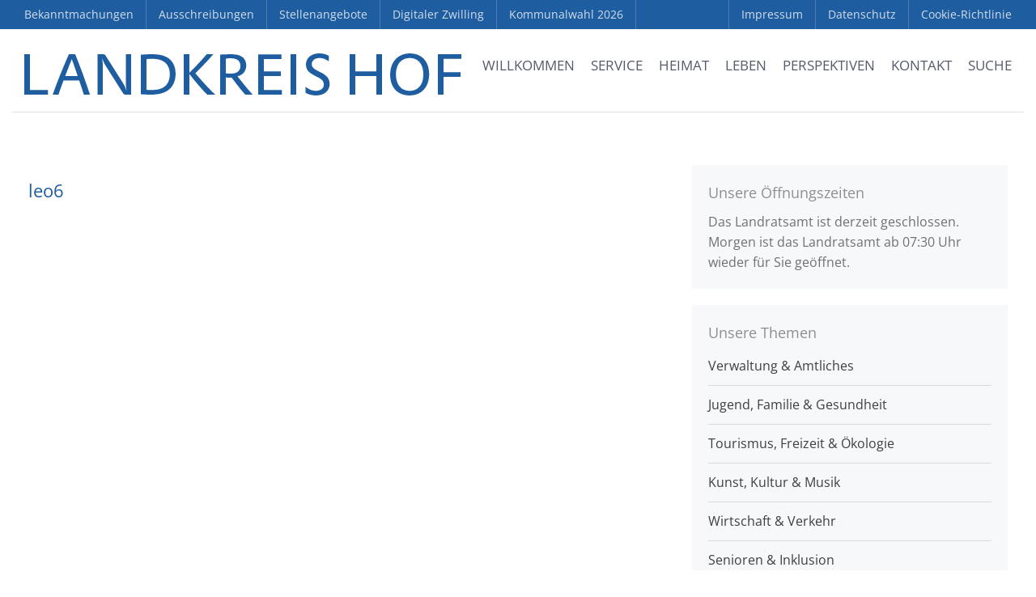

--- FILE ---
content_type: text/html; charset=UTF-8
request_url: https://www.landkreis-hof.de/leonor-hofmann-stellt-im-landratsamt-aus/leo6/
body_size: 29336
content:
<!DOCTYPE html><html lang="de"><head><script data-no-optimize="1">var litespeed_docref=sessionStorage.getItem("litespeed_docref");litespeed_docref&&(Object.defineProperty(document,"referrer",{get:function(){return litespeed_docref}}),sessionStorage.removeItem("litespeed_docref"));</script> <meta charset="UTF-8"><meta name="viewport" content="width=device-width,initial-scale=1,maximum-scale=1,user-scalable=no"><meta name='robots' content='index, follow, max-image-preview:large, max-snippet:-1, max-video-preview:-1' /><title>leo6 - Landkreis Hof</title><link rel="canonical" href="https://www.landkreis-hof.de/leonor-hofmann-stellt-im-landratsamt-aus/leo6/" /><meta property="og:locale" content="de_DE" /><meta property="og:type" content="article" /><meta property="og:title" content="leo6 - Landkreis Hof" /><meta property="og:url" content="https://www.landkreis-hof.de/leonor-hofmann-stellt-im-landratsamt-aus/leo6/" /><meta property="og:site_name" content="Landkreis Hof" /><meta property="article:publisher" content="https://www.facebook.com/LandkreisHof/" /><meta property="og:image" content="https://www.landkreis-hof.de/leonor-hofmann-stellt-im-landratsamt-aus/leo6" /><meta property="og:image:width" content="2048" /><meta property="og:image:height" content="1365" /><meta property="og:image:type" content="image/jpeg" /><meta name="twitter:card" content="summary_large_image" /> <script type="application/ld+json" class="yoast-schema-graph">{"@context":"https://schema.org","@graph":[{"@type":"WebPage","@id":"https://www.landkreis-hof.de/leonor-hofmann-stellt-im-landratsamt-aus/leo6/","url":"https://www.landkreis-hof.de/leonor-hofmann-stellt-im-landratsamt-aus/leo6/","name":"leo6 - Landkreis Hof","isPartOf":{"@id":"https://www.landkreis-hof.de/#website"},"primaryImageOfPage":{"@id":"https://www.landkreis-hof.de/leonor-hofmann-stellt-im-landratsamt-aus/leo6/#primaryimage"},"image":{"@id":"https://www.landkreis-hof.de/leonor-hofmann-stellt-im-landratsamt-aus/leo6/#primaryimage"},"thumbnailUrl":"https://www.landkreis-hof.de/file/2019/01/leo6.jpg","datePublished":"2019-01-09T16:36:40+00:00","breadcrumb":{"@id":"https://www.landkreis-hof.de/leonor-hofmann-stellt-im-landratsamt-aus/leo6/#breadcrumb"},"inLanguage":"de","potentialAction":[{"@type":"ReadAction","target":["https://www.landkreis-hof.de/leonor-hofmann-stellt-im-landratsamt-aus/leo6/"]}]},{"@type":"ImageObject","inLanguage":"de","@id":"https://www.landkreis-hof.de/leonor-hofmann-stellt-im-landratsamt-aus/leo6/#primaryimage","url":"https://www.landkreis-hof.de/file/2019/01/leo6.jpg","contentUrl":"https://www.landkreis-hof.de/file/2019/01/leo6.jpg","width":2048,"height":1365},{"@type":"BreadcrumbList","@id":"https://www.landkreis-hof.de/leonor-hofmann-stellt-im-landratsamt-aus/leo6/#breadcrumb","itemListElement":[{"@type":"ListItem","position":1,"name":"Startseite","item":"https://www.landkreis-hof.de/"},{"@type":"ListItem","position":2,"name":"Leonor Hofmann stellt im Landratsamt aus","item":"https://www.landkreis-hof.de/leonor-hofmann-stellt-im-landratsamt-aus/"},{"@type":"ListItem","position":3,"name":"leo6"}]},{"@type":"WebSite","@id":"https://www.landkreis-hof.de/#website","url":"https://www.landkreis-hof.de/","name":"Landkreis Hof","description":"wir sind Heimat","publisher":{"@id":"https://www.landkreis-hof.de/#organization"},"potentialAction":[{"@type":"SearchAction","target":{"@type":"EntryPoint","urlTemplate":"https://www.landkreis-hof.de/?s={search_term_string}"},"query-input":{"@type":"PropertyValueSpecification","valueRequired":true,"valueName":"search_term_string"}}],"inLanguage":"de"},{"@type":"Organization","@id":"https://www.landkreis-hof.de/#organization","name":"Landkreis Hof","url":"https://www.landkreis-hof.de/","logo":{"@type":"ImageObject","inLanguage":"de","@id":"https://www.landkreis-hof.de/#/schema/logo/image/","url":"https://www.landkreis-hof.de/file/2018/01/Logo_LRA_Hof.jpg","contentUrl":"https://www.landkreis-hof.de/file/2018/01/Logo_LRA_Hof.jpg","width":2048,"height":683,"caption":"Landkreis Hof"},"image":{"@id":"https://www.landkreis-hof.de/#/schema/logo/image/"},"sameAs":["https://www.facebook.com/LandkreisHof/","https://www.youtube.com/user/LandkreisHof"]}]}</script> <link rel="alternate" type="application/rss+xml" title="Landkreis Hof &raquo; Feed" href="https://www.landkreis-hof.de/feed/" /><link rel="alternate" type="application/rss+xml" title="Landkreis Hof &raquo; Kommentar-Feed" href="https://www.landkreis-hof.de/comments/feed/" /><link rel="alternate" title="oEmbed (JSON)" type="application/json+oembed" href="https://www.landkreis-hof.de/wp-json/oembed/1.0/embed?url=https%3A%2F%2Fwww.landkreis-hof.de%2Fleonor-hofmann-stellt-im-landratsamt-aus%2Fleo6%2F" /><link rel="alternate" title="oEmbed (XML)" type="text/xml+oembed" href="https://www.landkreis-hof.de/wp-json/oembed/1.0/embed?url=https%3A%2F%2Fwww.landkreis-hof.de%2Fleonor-hofmann-stellt-im-landratsamt-aus%2Fleo6%2F&#038;format=xml" />
 <script data-service="google-analytics" data-category="statistics" data-cmplz-src="//www.googletagmanager.com/gtag/js?id=G-NSR221TP9L"  data-cfasync="false" data-wpfc-render="false" type="text/plain" async></script> <script data-service="google-analytics" data-category="statistics" data-cfasync="false" data-wpfc-render="false" type="text/plain">var em_version = '8.11.1';
				var em_track_user = true;
				var em_no_track_reason = '';
								var ExactMetricsDefaultLocations = {"page_location":"https:\/\/www.landkreis-hof.de\/leonor-hofmann-stellt-im-landratsamt-aus\/leo6\/"};
								if ( typeof ExactMetricsPrivacyGuardFilter === 'function' ) {
					var ExactMetricsLocations = (typeof ExactMetricsExcludeQuery === 'object') ? ExactMetricsPrivacyGuardFilter( ExactMetricsExcludeQuery ) : ExactMetricsPrivacyGuardFilter( ExactMetricsDefaultLocations );
				} else {
					var ExactMetricsLocations = (typeof ExactMetricsExcludeQuery === 'object') ? ExactMetricsExcludeQuery : ExactMetricsDefaultLocations;
				}

								var disableStrs = [
										'ga-disable-G-NSR221TP9L',
									];

				/* Function to detect opted out users */
				function __gtagTrackerIsOptedOut() {
					for (var index = 0; index < disableStrs.length; index++) {
						if (document.cookie.indexOf(disableStrs[index] + '=true') > -1) {
							return true;
						}
					}

					return false;
				}

				/* Disable tracking if the opt-out cookie exists. */
				if (__gtagTrackerIsOptedOut()) {
					for (var index = 0; index < disableStrs.length; index++) {
						window[disableStrs[index]] = true;
					}
				}

				/* Opt-out function */
				function __gtagTrackerOptout() {
					for (var index = 0; index < disableStrs.length; index++) {
						document.cookie = disableStrs[index] + '=true; expires=Thu, 31 Dec 2099 23:59:59 UTC; path=/';
						window[disableStrs[index]] = true;
					}
				}

				if ('undefined' === typeof gaOptout) {
					function gaOptout() {
						__gtagTrackerOptout();
					}
				}
								window.dataLayer = window.dataLayer || [];

				window.ExactMetricsDualTracker = {
					helpers: {},
					trackers: {},
				};
				if (em_track_user) {
					function __gtagDataLayer() {
						dataLayer.push(arguments);
					}

					function __gtagTracker(type, name, parameters) {
						if (!parameters) {
							parameters = {};
						}

						if (parameters.send_to) {
							__gtagDataLayer.apply(null, arguments);
							return;
						}

						if (type === 'event') {
														parameters.send_to = exactmetrics_frontend.v4_id;
							var hookName = name;
							if (typeof parameters['event_category'] !== 'undefined') {
								hookName = parameters['event_category'] + ':' + name;
							}

							if (typeof ExactMetricsDualTracker.trackers[hookName] !== 'undefined') {
								ExactMetricsDualTracker.trackers[hookName](parameters);
							} else {
								__gtagDataLayer('event', name, parameters);
							}
							
						} else {
							__gtagDataLayer.apply(null, arguments);
						}
					}

					__gtagTracker('js', new Date());
					__gtagTracker('set', {
						'developer_id.dNDMyYj': true,
											});
					if ( ExactMetricsLocations.page_location ) {
						__gtagTracker('set', ExactMetricsLocations);
					}
										__gtagTracker('config', 'G-NSR221TP9L', {"forceSSL":"true","anonymize_ip":"true"} );
										window.gtag = __gtagTracker;										(function () {
						/* https://developers.google.com/analytics/devguides/collection/analyticsjs/ */
						/* ga and __gaTracker compatibility shim. */
						var noopfn = function () {
							return null;
						};
						var newtracker = function () {
							return new Tracker();
						};
						var Tracker = function () {
							return null;
						};
						var p = Tracker.prototype;
						p.get = noopfn;
						p.set = noopfn;
						p.send = function () {
							var args = Array.prototype.slice.call(arguments);
							args.unshift('send');
							__gaTracker.apply(null, args);
						};
						var __gaTracker = function () {
							var len = arguments.length;
							if (len === 0) {
								return;
							}
							var f = arguments[len - 1];
							if (typeof f !== 'object' || f === null || typeof f.hitCallback !== 'function') {
								if ('send' === arguments[0]) {
									var hitConverted, hitObject = false, action;
									if ('event' === arguments[1]) {
										if ('undefined' !== typeof arguments[3]) {
											hitObject = {
												'eventAction': arguments[3],
												'eventCategory': arguments[2],
												'eventLabel': arguments[4],
												'value': arguments[5] ? arguments[5] : 1,
											}
										}
									}
									if ('pageview' === arguments[1]) {
										if ('undefined' !== typeof arguments[2]) {
											hitObject = {
												'eventAction': 'page_view',
												'page_path': arguments[2],
											}
										}
									}
									if (typeof arguments[2] === 'object') {
										hitObject = arguments[2];
									}
									if (typeof arguments[5] === 'object') {
										Object.assign(hitObject, arguments[5]);
									}
									if ('undefined' !== typeof arguments[1].hitType) {
										hitObject = arguments[1];
										if ('pageview' === hitObject.hitType) {
											hitObject.eventAction = 'page_view';
										}
									}
									if (hitObject) {
										action = 'timing' === arguments[1].hitType ? 'timing_complete' : hitObject.eventAction;
										hitConverted = mapArgs(hitObject);
										__gtagTracker('event', action, hitConverted);
									}
								}
								return;
							}

							function mapArgs(args) {
								var arg, hit = {};
								var gaMap = {
									'eventCategory': 'event_category',
									'eventAction': 'event_action',
									'eventLabel': 'event_label',
									'eventValue': 'event_value',
									'nonInteraction': 'non_interaction',
									'timingCategory': 'event_category',
									'timingVar': 'name',
									'timingValue': 'value',
									'timingLabel': 'event_label',
									'page': 'page_path',
									'location': 'page_location',
									'title': 'page_title',
									'referrer' : 'page_referrer',
								};
								for (arg in args) {
																		if (!(!args.hasOwnProperty(arg) || !gaMap.hasOwnProperty(arg))) {
										hit[gaMap[arg]] = args[arg];
									} else {
										hit[arg] = args[arg];
									}
								}
								return hit;
							}

							try {
								f.hitCallback();
							} catch (ex) {
							}
						};
						__gaTracker.create = newtracker;
						__gaTracker.getByName = newtracker;
						__gaTracker.getAll = function () {
							return [];
						};
						__gaTracker.remove = noopfn;
						__gaTracker.loaded = true;
						window['__gaTracker'] = __gaTracker;
					})();
									} else {
										console.log("");
					(function () {
						function __gtagTracker() {
							return null;
						}

						window['__gtagTracker'] = __gtagTracker;
						window['gtag'] = __gtagTracker;
					})();
									}</script> <link data-optimized="2" rel="stylesheet" href="https://www.landkreis-hof.de/wp-content/litespeed/css/480921fc1125db504f39e6f6f49912e6.css?ver=6b0bf" /> <script type="litespeed/javascript" data-src="https://www.landkreis-hof.de/static/ext/google-analytics-dashboard-for-wp/assets/js/frontend-gtag.min.js?ver=8.11.1" id="exactmetrics-frontend-script-js" data-wp-strategy="async"></script> <script data-cfasync="false" data-wpfc-render="false" type="text/javascript" id='exactmetrics-frontend-script-js-extra'>/*  */
var exactmetrics_frontend = {"js_events_tracking":"true","download_extensions":"zip,mp3,mpeg,pdf,docx,pptx,xlsx,rar","inbound_paths":"[{\"path\":\"\\\/go\\\/\",\"label\":\"affiliate\"},{\"path\":\"\\\/recommend\\\/\",\"label\":\"affiliate\"}]","home_url":"https:\/\/www.landkreis-hof.de","hash_tracking":"false","v4_id":"G-NSR221TP9L"};/*  */</script> <script type="text/javascript" data-cfasync="false" src="https://www.landkreis-hof.de/static/lib/js/jquery/jquery.min.js?ver=3.7.1" id="jquery-core-js"></script> <link rel="https://api.w.org/" href="https://www.landkreis-hof.de/wp-json/" /><link rel="alternate" title="JSON" type="application/json" href="https://www.landkreis-hof.de/wp-json/wp/v2/media/22368" />
 <script data-cfasync="false">var dFlipLocation = "https://www.landkreis-hof.de/static/ext/dflip/assets/"; var dFlipWPGlobal = {"text":{"toggleSound":" Ton Ein- \/ Ausschalten","toggleThumbnails":"Miniaturansichten","toggleOutline":"Bookmark","previousPage":"Vorherige Seite","nextPage":"N\u00e4chste Seite","toggleFullscreen":"Fullscreen","zoomIn":"Vergr\u00f6\u00dfern","zoomOut":"Verkleinern","toggleHelp":"Hilfe","singlePageMode":"Einzelseiten Ansicht","doublePageMode":"Doppelseiten Ansicht","downloadPDFFile":"Download PDF Dokument","gotoFirstPage":"Erste Seite","gotoLastPage":"Letzte Seite","share":"Teilen"},"moreControls":"download,pageMode,startPage,endPage,sound","hideControls":"outline","scrollWheel":"true","backgroundColor":" rgba(0,0,0,0.95);","backgroundImage":"","height":"100%","paddingLeft":"20","paddingRight":"20","duration":"800","soundEnable":"false","enableDownload":"true","webgl":"true","hard":"none","maxTextureSize":"1600","rangeChunkSize":"524288","zoomRatio":"1.5","stiffness":"3","singlePageMode":"0","autoPlay":"false","autoPlayDuration":"5000","autoPlayStart":"false"};</script><link rel="icon" href="https://www.landkreis-hof.de/file/2016/09/cropped-favicon_landkreishof-480x480.png" sizes="32x32" /><link rel="icon" href="https://www.landkreis-hof.de/file/2016/09/cropped-favicon_landkreishof-480x480.png" sizes="192x192" /><link rel="apple-touch-icon" href="https://www.landkreis-hof.de/file/2016/09/cropped-favicon_landkreishof-480x480.png" /><meta name="msapplication-TileImage" content="https://www.landkreis-hof.de/file/2016/09/cropped-favicon_landkreishof-480x480.png" /></head><body data-rsssl=1 data-cmplz=2 class="attachment wp-singular attachment-template-default single single-attachment postid-22368 attachmentid-22368 attachment-jpeg wp-theme-layerswp wp-child-theme-landkreishof body-header-logo-left right-sidebar layers-pro-active" ><div class='noheadline'><div id="modal"><div class="modalcontainer"><div id="custom_html-22" class="widget_text widget container push-bottom-medium widget_custom_html amr_widget"><div class="section-title clearfix"><h4 class="heading">Unsere Öffnungszeiten</h4></div><div class="textwidget custom-html-widget"><span class="opening-hours open-text update closed-now" data-data="{&quot;open_now&quot;:false,&quot;closed_now&quot;:true,&quot;parameters&quot;:{&quot;update&quot;:&quot;immediate&quot;},&quot;change&quot;:60817,&quot;immediate&quot;:true,&quot;reload&quot;:false,&quot;content&quot;:&quot;\r\n%if_open_now% Das Landratsamt ist derzeit f\u00fcr Sie ge\u00f6ffnet.&lt;br&gt;\r\nHeutige \u00d6ffnungszeiten: %hours_today% Uhr.%end%\r\n%if_open_later% Das Landratsamt ist derzeit geschlossen. Ab %today_next% Uhr ist das Landratsamt wieder f\u00fcr Sie ge\u00f6ffnet. %end%\r\n%if_closed_now%\r\n%if_not_open_later% Das Landratsamt ist derzeit geschlossen.&lt;br&gt; \r\n%if_open_tomorrow% Morgen ist das Landratsamt ab %tomorrow_start% Uhr wieder f\u00fcr Sie ge\u00f6ffnet.\r\n%end%\r\n%end%\r\n&quot;}">Das Landratsamt ist derzeit geschlossen.<br>Morgen ist das Landratsamt ab 07:30 Uhr wieder für Sie geöffnet.</span></div></div> <br><table class="opening-hours"><tr class="day montag past weekday"><th class="day-name">Montag:</th><td class="hours">07:30 – 16:00</td></tr><tr class="day dienstag past weekday"><th class="day-name">Dienstag:</th><td class="hours">07:30 – 14:00</td></tr><tr class="day mittwoch today weekday"><th class="day-name">Mittwoch:</th><td class="hours">07:30 – 14:00</td></tr><tr class="day donnerstag tomorrow future weekday"><th class="day-name">Donnerstag:</th><td class="hours">07:30 – 16:00</td></tr><tr class="day freitag future weekday"><th class="day-name">Freitag:</th><td class="hours">07:30 – 12:30</td></tr><tr class="day samstag future weekend closed"><th class="day-name">Samstag:</th><td class="hours">geschlossen</td></tr><tr class="day sonntag future weekend closed"><th class="day-name">Sonntag:</th><td class="hours">geschlossen</td></tr></table></div></div><div class="border-top"></div><div class="border-left"></div><div class="border-right"></div><div class="border-bottom"></div><div class="header-secondary content-small invert"><div class="container clearfix"><nav class="pull-left"><ul id="menu-top_left" class="nav nav-horizontal"><li id="menu-item-27278" class="menu-item menu-item-type-post_type menu-item-object-page menu-item-27278"><a href="https://www.landkreis-hof.de/bekanntmachungen/">Bekanntmachungen</a></li><li id="menu-item-15325" class="menu-item menu-item-type-post_type menu-item-object-page menu-item-15325"><a href="https://www.landkreis-hof.de/ausschreibungen/">Ausschreibungen</a></li><li id="menu-item-15326" class="menu-item menu-item-type-post_type menu-item-object-page menu-item-15326"><a href="https://www.landkreis-hof.de/stellenangebote/">Stellenangebote</a></li><li id="menu-item-62998" class="menu-item menu-item-type-custom menu-item-object-custom menu-item-62998"><a target="_blank" href="https://hoferland-digital.de/app/digital-twin">Digitaler Zwilling</a></li><li id="menu-item-63634" class="menu-item menu-item-type-post_type menu-item-object-page menu-item-63634"><a href="https://www.landkreis-hof.de/kommunalwahl-2026/">Kommunalwahl 2026</a></li></ul></nav><div class="a11y-responsive a11y-toolbar-widget" style="display: none!important;"><ul><li>
<a id="is_normal_contrast" class="a11y-toggle-contrast toggle-contrast" data-balloon="Umschalten auf hohe Kontraste" data-balloon-pos="down" href="#">
<span class="offscreen">Umschalten auf hohe Kontraste</span>
<span class="aticon aticon-adjust"></span>
</a></li><li>
<a id="is_normal_fontsize" class="a11y-toggle-fontsize toggle-fontsize" data-balloon="Schrift vergr&ouml;&szlig;ern" data-balloon-pos="down" href="#">
<span class="offscreen">Schrift vergr&ouml;&szlig;ern</span>
<span class="aticon aticon-font"></span>
</a></li></ul></div><nav class="pull-right"><ul id="menu-top_right" class="nav nav-horizontal"><li id="menu-item-11843" class="menu-item menu-item-type-post_type menu-item-object-page menu-item-11843"><a href="https://www.landkreis-hof.de/impressum/">Impressum</a></li><li id="menu-item-11844" class="menu-item menu-item-type-post_type menu-item-object-page menu-item-privacy-policy menu-item-11844"><a rel="privacy-policy" href="https://www.landkreis-hof.de/datenschutzerklaerung/">Datenschutz</a></li><li id="menu-item-50920" class="menu-item menu-item-type-post_type menu-item-object-page menu-item-50920"><a href="https://www.landkreis-hof.de/cookie-richtlinie-eu/">Cookie-Richtlinie</a></li></ul></nav></div></div><div class="wrapper-site"><section><nav id="ubermenu-main-2-layers-primary" class="ubermenu ubermenu-nojs ubermenu-main ubermenu-menu-2 ubermenu-loc-layers-primary ubermenu-responsive-collapse ubermenu-horizontal ubermenu-transition-shift ubermenu-trigger-hover_intent ubermenu-skin-none  ubermenu-bar-align-full ubermenu-items-align-right ubermenu-bar-inner-center ubermenu-sub-indicators-align-text ubermenu-retractors-responsive ubermenu-submenu-indicator-closes"><ul id="ubermenu-nav-main-2-layers-primary" class="ubermenu-nav" data-title="Main"><li id="menu-item-155" class="pagetitle ubermenu-item ubermenu-item-type-post_type ubermenu-item-object-page ubermenu-item-home ubermenu-nocurrent ubermenu-item-155 ubermenu-item-level-0 ubermenu-column ubermenu-column-auto ubermenu-align-left" ><a class="ubermenu-target ubermenu-target-with-image ubermenu-item-layout-default ubermenu-content-align-left ubermenu-item-layout-image_left ubermenu-target-nowrap ubermenu-item-notext" href="https://www.landkreis-hof.de/" tabindex="0"><img data-lazyloaded="1" src="[data-uri]" width="540" height="26" class="ubermenu-image ubermenu-image-size-full" data-src="https://www.landkreis-hof.de/file/2017/11/logo_landkreis-hof.png" alt="Landkreis Hof"  /></a></li><li id="menu-item-1067" class="main ubermenu-item ubermenu-item-type-post_type ubermenu-item-object-page ubermenu-item-home ubermenu-item-has-children ubermenu-advanced-sub ubermenu-item-1067 ubermenu-item-level-0 ubermenu-column ubermenu-column-auto ubermenu-has-submenu-drop ubermenu-has-submenu-mega" ><a class="ubermenu-target ubermenu-item-layout-default ubermenu-item-layout-text_only ubermenu-noindicator" href="https://www.landkreis-hof.de/" tabindex="0"><span class="ubermenu-target-title ubermenu-target-text">Willkommen</span></a><div  class="ubermenu-submenu ubermenu-submenu-id-1067 ubermenu-submenu-type-mega ubermenu-submenu-drop ubermenu-submenu-align-full_width"  ><ul class="ubermenu-row ubermenu-row-id-4058 ubermenu-autoclear ubermenu-grid-row"><li class="ubermenu-item ubermenu-item-type-custom ubermenu-item-object-ubermenu-custom ubermenu-item-has-children ubermenu-item-4150 ubermenu-item-level-2 ubermenu-column ubermenu-column-1-2 ubermenu-has-submenu-stack ubermenu-item-type-column ubermenu-column-id-4150"><ul  class="ubermenu-submenu ubermenu-submenu-id-4150 ubermenu-submenu-type-stack"  ><li class="ubermenu-item ubermenu-item-type-custom ubermenu-item-object-ubermenu-custom ubermenu-item-has-children ubermenu-advanced-sub ubermenu-item-4059 ubermenu-item-level-3 ubermenu-column ubermenu-column-1-2 ubermenu-has-submenu-stack ubermenu-item-type-column ubermenu-column-id-4059"><div  class="ubermenu-submenu ubermenu-submenu-id-4059 ubermenu-submenu-type-stack"  ><ul class="ubermenu-row ubermenu-row-id-4061"><li id="menu-item-2959" class="ubermenu-item ubermenu-item-type-post_type ubermenu-item-object-page ubermenu-item-home ubermenu-item-has-children ubermenu-item-2959 ubermenu-item-header ubermenu-item-level-5 ubermenu-column ubermenu-column-full ubermenu-has-submenu-stack" ><span class="ubermenu-target ubermenu-item-layout-default ubermenu-item-layout-text_only"><span class="ubermenu-target-title ubermenu-target-text">Startseite</span></span><ul  class="ubermenu-submenu ubermenu-submenu-id-2959 ubermenu-submenu-type-stack"  ><li id="menu-item-1142" class="ubermenu-item ubermenu-item-type-custom ubermenu-item-object-custom ubermenu-item-home ubermenu-item-1142 ubermenu-item-normal ubermenu-item-level-6 ubermenu-column ubermenu-column-auto" ><a class="ubermenu-target ubermenu-target-with-icon ubermenu-item-layout-default ubermenu-item-layout-icon_left" href="https://www.landkreis-hof.de/#service"><i class="ubermenu-icon fas fa-angle-right" ></i><span class="ubermenu-target-title ubermenu-target-text">Service</span></a></li><li id="menu-item-1069" class="ubermenu-item ubermenu-item-type-custom ubermenu-item-object-custom ubermenu-item-home ubermenu-item-1069 ubermenu-item-normal ubermenu-item-level-6 ubermenu-column ubermenu-column-auto" ><a class="ubermenu-target ubermenu-target-with-icon ubermenu-item-layout-default ubermenu-item-layout-icon_left" href="https://www.landkreis-hof.de/#nachrichten"><i class="ubermenu-icon fas fa-angle-right" ></i><span class="ubermenu-target-title ubermenu-target-text">Aktuelle Nachrichten</span></a></li><li id="menu-item-1116" class="ubermenu-item ubermenu-item-type-custom ubermenu-item-object-custom ubermenu-item-home ubermenu-item-1116 ubermenu-item-normal ubermenu-item-level-6 ubermenu-column ubermenu-column-auto" ><a class="ubermenu-target ubermenu-target-with-icon ubermenu-item-layout-default ubermenu-item-layout-icon_left" href="https://www.landkreis-hof.de/#tipps"><i class="ubermenu-icon fas fa-angle-right" ></i><span class="ubermenu-target-title ubermenu-target-text">Tipps &#038; Termine</span></a></li><li id="menu-item-1141" class="ubermenu-item ubermenu-item-type-custom ubermenu-item-object-custom ubermenu-item-home ubermenu-item-1141 ubermenu-item-normal ubermenu-item-level-6 ubermenu-column ubermenu-column-auto" ><a class="ubermenu-target ubermenu-target-with-icon ubermenu-item-layout-default ubermenu-item-layout-icon_left" href="https://www.landkreis-hof.de/#pinnwand"><i class="ubermenu-icon fas fa-angle-right" ></i><span class="ubermenu-target-title ubermenu-target-text">Pinnwand</span></a></li><li id="menu-item-11867" class="ubermenu-item ubermenu-item-type-post_type ubermenu-item-object-page ubermenu-item-11867 ubermenu-item-auto ubermenu-item-normal ubermenu-item-level-6 ubermenu-column ubermenu-column-auto" ><a class="ubermenu-target ubermenu-target-with-icon ubermenu-item-layout-default ubermenu-item-layout-icon_left" href="https://www.landkreis-hof.de/medien/"><i class="ubermenu-icon fas fa-angle-right" ></i><span class="ubermenu-target-title ubermenu-target-text">Mediathek</span></a></li></ul></li></ul></div></li><li class="ubermenu-item ubermenu-item-type-custom ubermenu-item-object-ubermenu-custom ubermenu-item-has-children ubermenu-advanced-sub ubermenu-item-4060 ubermenu-item-level-3 ubermenu-column ubermenu-column-1-2 ubermenu-has-submenu-stack ubermenu-item-type-column ubermenu-column-id-4060"><div  class="ubermenu-submenu ubermenu-submenu-id-4060 ubermenu-submenu-type-stack"  ><ul class="ubermenu-row ubermenu-row-id-4062"><li id="menu-item-4063" class="ubermenu-item ubermenu-item-type-post_type ubermenu-item-object-page ubermenu-item-has-children ubermenu-item-4063 ubermenu-item-header ubermenu-item-level-5 ubermenu-column ubermenu-column-full ubermenu-has-submenu-stack" ><span class="ubermenu-target ubermenu-item-layout-default ubermenu-item-layout-text_only"><span class="ubermenu-target-title ubermenu-target-text">Unsere Themen</span></span><ul  class="ubermenu-submenu ubermenu-submenu-id-4063 ubermenu-submenu-type-auto ubermenu-submenu-type-stack"  ><li id="menu-item-4064" class="ubermenu-item ubermenu-item-type-post_type ubermenu-item-object-page ubermenu-item-4064 ubermenu-item-auto ubermenu-item-normal ubermenu-item-level-6 ubermenu-column ubermenu-column-auto" ><a class="ubermenu-target ubermenu-target-with-icon ubermenu-item-layout-default ubermenu-item-layout-icon_left" href="https://www.landkreis-hof.de/unsere-themen/verwaltung-amtliches/"><i class="ubermenu-icon fas fa-angle-right" ></i><span class="ubermenu-target-title ubermenu-target-text">Verwaltung &#038; Amtliches</span></a></li><li id="menu-item-4066" class="ubermenu-item ubermenu-item-type-post_type ubermenu-item-object-page ubermenu-item-4066 ubermenu-item-auto ubermenu-item-normal ubermenu-item-level-6 ubermenu-column ubermenu-column-auto" ><a class="ubermenu-target ubermenu-target-with-icon ubermenu-item-layout-default ubermenu-item-layout-icon_left" href="https://www.landkreis-hof.de/unsere-themen/jugend-familie-gesundheit/"><i class="ubermenu-icon fas fa-angle-right" ></i><span class="ubermenu-target-title ubermenu-target-text">Jugend, Familie &#038; Gesundheit</span></a></li><li id="menu-item-4065" class="ubermenu-item ubermenu-item-type-post_type ubermenu-item-object-page ubermenu-item-4065 ubermenu-item-auto ubermenu-item-normal ubermenu-item-level-6 ubermenu-column ubermenu-column-auto" ><a class="ubermenu-target ubermenu-target-with-icon ubermenu-item-layout-default ubermenu-item-layout-icon_left" href="https://www.landkreis-hof.de/unsere-themen/tourismus-freizeit-oekologie/"><i class="ubermenu-icon fas fa-angle-right" ></i><span class="ubermenu-target-title ubermenu-target-text">Tourismus, Freizeit &#038; Ökologie</span></a></li><li id="menu-item-4067" class="ubermenu-item ubermenu-item-type-post_type ubermenu-item-object-page ubermenu-item-4067 ubermenu-item-auto ubermenu-item-normal ubermenu-item-level-6 ubermenu-column ubermenu-column-auto" ><a class="ubermenu-target ubermenu-target-with-icon ubermenu-item-layout-default ubermenu-item-layout-icon_left" href="https://www.landkreis-hof.de/unsere-themen/kunst-kultur-musik/"><i class="ubermenu-icon fas fa-angle-right" ></i><span class="ubermenu-target-title ubermenu-target-text">Kunst, Kultur &#038; Musik</span></a></li><li id="menu-item-4068" class="ubermenu-item ubermenu-item-type-post_type ubermenu-item-object-page ubermenu-item-4068 ubermenu-item-auto ubermenu-item-normal ubermenu-item-level-6 ubermenu-column ubermenu-column-auto" ><a class="ubermenu-target ubermenu-target-with-icon ubermenu-item-layout-default ubermenu-item-layout-icon_left" href="https://www.landkreis-hof.de/unsere-themen/wirtschaft-verkehr/"><i class="ubermenu-icon fas fa-angle-right" ></i><span class="ubermenu-target-title ubermenu-target-text">Wirtschaft &#038; Verkehr</span></a></li><li id="menu-item-4069" class="ubermenu-item ubermenu-item-type-post_type ubermenu-item-object-page ubermenu-item-4069 ubermenu-item-auto ubermenu-item-normal ubermenu-item-level-6 ubermenu-column ubermenu-column-auto" ><a class="ubermenu-target ubermenu-target-with-icon ubermenu-item-layout-default ubermenu-item-layout-icon_left" href="https://www.landkreis-hof.de/perspektiven/senioren-pflege-inklusion/"><i class="ubermenu-icon fas fa-angle-right" ></i><span class="ubermenu-target-title ubermenu-target-text">Senioren – Pflege – Inklusion</span></a></li></ul></li></ul></div></li></ul></li><li class="ubermenu-item ubermenu-item-type-custom ubermenu-item-object-ubermenu-custom ubermenu-item-has-children ubermenu-advanced-sub ubermenu-item-4147 ubermenu-item-level-2 ubermenu-column ubermenu-column-1-2 ubermenu-has-submenu-stack ubermenu-item-type-column ubermenu-column-id-4147"><div  class="ubermenu-submenu ubermenu-submenu-id-4147 ubermenu-submenu-type-stack"  ><ul class="ubermenu-row ubermenu-row-id-4148 ubermenu-autoclear"><li id="menu-item-4149" class="ubermenu-item ubermenu-item-type-custom ubermenu-item-object-ubermenu-custom ubermenu-item-4149 ubermenu-item-auto ubermenu-item-header ubermenu-item-level-4 ubermenu-column ubermenu-column-full" ><div class="ubermenu-content-block ubermenu-custom-content ubermenu-custom-content-padded"><div id="sow-editor-18" class="widget container push-bottom-medium widget_sow-editor amr_widget"><div
class="so-widget-sow-editor so-widget-sow-editor-base"
><div class="section-title clearfix"><h4 class="heading">Herzlich Willkommen</h4></div><div class="siteorigin-widget-tinymce textwidget"><p>im Landkreis Hof. Der Wohlfühl-Region im Herzen Europas. Lassen Sie sich von der oberfränkischen Hügellandschaft mit Ihrer vielfältigen Pflanzen- und Tierwelt faszinieren. Entdecken Sie ein facettenreiches Kulturangebot und zahlreiche Museen zu Kunst, Geschichte, dem bäuerlichen Leben im 19. Jahrhundert und noch vielem mehr. Auch die körperliche Fitness kommt bei uns nicht zu kurz, denn die große Auswahl an Sport- und Freizeitmöglichkeiten lässt kaum Wünsche offen.</p><p><a class="button " href="https://www.landkreis-hof.de/leben/weitere-angebote/veranstaltungskalender">Veranstaltungskalender</a></p></div></div></div></div></li></ul></div></li></ul></div></li><li id="menu-item-237" class="main ubermenu-item ubermenu-item-type-post_type ubermenu-item-object-page ubermenu-item-has-children ubermenu-advanced-sub ubermenu-item-237 ubermenu-item-level-0 ubermenu-column ubermenu-column-auto ubermenu-has-submenu-drop ubermenu-has-submenu-mega" ><a class="ubermenu-target ubermenu-item-layout-default ubermenu-item-layout-text_only ubermenu-noindicator" href="https://www.landkreis-hof.de/service/" tabindex="0"><span class="ubermenu-target-title ubermenu-target-text">Service</span></a><div  class="ubermenu-submenu ubermenu-submenu-id-237 ubermenu-submenu-type-mega ubermenu-submenu-drop ubermenu-submenu-align-full_width"  ><ul class="ubermenu-row ubermenu-row-id-258 ubermenu-autoclear ubermenu-grid-row"><li class="ubermenu-item ubermenu-item-type-custom ubermenu-item-object-ubermenu-custom ubermenu-item-has-children ubermenu-item-8094 ubermenu-item-level-2 ubermenu-column ubermenu-column-1-2 ubermenu-has-submenu-stack ubermenu-item-type-column ubermenu-column-id-8094"><ul  class="ubermenu-submenu ubermenu-submenu-id-8094 ubermenu-submenu-type-stack"  ><li class="ubermenu-item ubermenu-item-type-custom ubermenu-item-object-ubermenu-custom ubermenu-item-has-children ubermenu-advanced-sub ubermenu-item-2905 ubermenu-item-level-3 ubermenu-column ubermenu-column-1-2 ubermenu-has-submenu-stack ubermenu-item-type-column ubermenu-column-id-2905"><div  class="ubermenu-submenu ubermenu-submenu-id-2905 ubermenu-submenu-type-stack"  ><ul class="ubermenu-row ubermenu-row-id-4047"><li id="menu-item-2958" class="ubermenu-item ubermenu-item-type-post_type ubermenu-item-object-page ubermenu-item-has-children ubermenu-nocurrent ubermenu-item-2958 ubermenu-item-header ubermenu-item-level-5 ubermenu-column ubermenu-column-full ubermenu-has-submenu-stack" ><span class="ubermenu-target ubermenu-item-layout-default ubermenu-item-layout-text_only"><span class="ubermenu-target-title ubermenu-target-text">Ansprechpartner &#038; Downloads</span></span><ul  class="ubermenu-submenu ubermenu-submenu-id-2958 ubermenu-submenu-type-auto ubermenu-submenu-type-stack"  ><li id="menu-item-4357" class="ubermenu-item ubermenu-item-type-post_type ubermenu-item-object-page ubermenu-item-4357 ubermenu-item-auto ubermenu-item-normal ubermenu-item-level-6 ubermenu-column ubermenu-column-auto" ><a class="ubermenu-target ubermenu-target-with-icon ubermenu-item-layout-default ubermenu-item-layout-icon_left" href="https://www.landkreis-hof.de/service/ansprechpartner-downloads/landrat-dr-oliver-baer/"><i class="ubermenu-icon fas fa-angle-right" ></i><span class="ubermenu-target-title ubermenu-target-text">Landrat Dr. Oliver Bär</span></a></li><li id="menu-item-7707" class="ubermenu-item ubermenu-item-type-post_type ubermenu-item-object-page ubermenu-item-7707 ubermenu-item-auto ubermenu-item-normal ubermenu-item-level-6 ubermenu-column ubermenu-column-auto" ><a class="ubermenu-target ubermenu-target-with-icon ubermenu-item-layout-default ubermenu-item-layout-icon_left" href="https://www.landkreis-hof.de/service/ansprechpartner-downloads/buero-des-landrats/"><i class="ubermenu-icon fas fa-angle-right" ></i><span class="ubermenu-target-title ubermenu-target-text">Büro des Landrats</span></a></li><li id="menu-item-3715" class="ubermenu-item ubermenu-item-type-post_type ubermenu-item-object-page ubermenu-item-3715 ubermenu-item-auto ubermenu-item-normal ubermenu-item-level-6 ubermenu-column ubermenu-column-auto" ><a class="ubermenu-target ubermenu-target-with-icon ubermenu-item-layout-default ubermenu-item-layout-icon_left" href="https://www.landkreis-hof.de/service/ansprechpartner-downloads/ansprechpartner-a-z/"><i class="ubermenu-icon fas fa-angle-right" ></i><span class="ubermenu-target-title ubermenu-target-text">Ansprechpartner von A – Z</span></a></li><li id="menu-item-2906" class="ubermenu-item ubermenu-item-type-post_type ubermenu-item-object-page ubermenu-item-2906 ubermenu-item-auto ubermenu-item-normal ubermenu-item-level-6 ubermenu-column ubermenu-column-auto" ><a class="ubermenu-target ubermenu-target-with-icon ubermenu-item-layout-default ubermenu-item-layout-icon_left" href="https://www.landkreis-hof.de/service/ansprechpartner-downloads/dienstleistungen-a-z/"><i class="ubermenu-icon fas fa-angle-right" ></i><span class="ubermenu-target-title ubermenu-target-text">Dienstleistungen von A – Z</span></a></li><li id="menu-item-2907" class="ubermenu-item ubermenu-item-type-post_type ubermenu-item-object-page ubermenu-item-2907 ubermenu-item-auto ubermenu-item-normal ubermenu-item-level-6 ubermenu-column ubermenu-column-auto" ><a class="ubermenu-target ubermenu-target-with-icon ubermenu-item-layout-default ubermenu-item-layout-icon_left" href="https://www.landkreis-hof.de/service/ansprechpartner-downloads/formulare-a-z/"><i class="ubermenu-icon fas fa-angle-right" ></i><span class="ubermenu-target-title ubermenu-target-text">Formulare von A – Z</span></a></li><li id="menu-item-2908" class="ubermenu-item ubermenu-item-type-post_type ubermenu-item-object-page ubermenu-item-2908 ubermenu-item-auto ubermenu-item-normal ubermenu-item-level-6 ubermenu-column ubermenu-column-auto" ><a class="ubermenu-target ubermenu-target-with-icon ubermenu-item-layout-default ubermenu-item-layout-icon_left" href="https://www.landkreis-hof.de/service/ansprechpartner-downloads/merkblaetter-a-z/"><i class="ubermenu-icon fas fa-angle-right" ></i><span class="ubermenu-target-title ubermenu-target-text">Merkblätter von  A – Z</span></a></li><li id="menu-item-2922" class="ubermenu-item ubermenu-item-type-post_type ubermenu-item-object-page ubermenu-item-2922 ubermenu-item-auto ubermenu-item-normal ubermenu-item-level-6 ubermenu-column ubermenu-column-auto" ><a class="ubermenu-target ubermenu-target-with-icon ubermenu-item-layout-default ubermenu-item-layout-icon_left" href="https://www.landkreis-hof.de/service/ansprechpartner-downloads/fachbereiche-organisation/"><i class="ubermenu-icon fas fa-angle-right" ></i><span class="ubermenu-target-title ubermenu-target-text">Fachbereiche / Organisation</span></a></li><li id="menu-item-5260" class="ubermenu-item ubermenu-item-type-post_type ubermenu-item-object-page ubermenu-item-5260 ubermenu-item-auto ubermenu-item-normal ubermenu-item-level-6 ubermenu-column ubermenu-column-auto" ><a class="ubermenu-target ubermenu-target-with-icon ubermenu-item-layout-default ubermenu-item-layout-icon_left" href="https://www.landkreis-hof.de/service/ansprechpartner-downloads/amtsblatt/"><i class="ubermenu-icon fas fa-angle-right" ></i><span class="ubermenu-target-title ubermenu-target-text">Amtsblatt</span></a></li></ul></li></ul></div></li><li class="ubermenu-item ubermenu-item-type-custom ubermenu-item-object-ubermenu-custom ubermenu-item-has-children ubermenu-advanced-sub ubermenu-item-4119 ubermenu-item-level-3 ubermenu-column ubermenu-column-1-2 ubermenu-has-submenu-stack ubermenu-item-type-column ubermenu-column-id-4119"><div  class="ubermenu-submenu ubermenu-submenu-id-4119 ubermenu-submenu-type-stack"  ><ul class="ubermenu-row ubermenu-row-id-4120 ubermenu-autoclear"><li id="menu-item-4121" class="ubermenu-item ubermenu-item-type-post_type ubermenu-item-object-page ubermenu-item-has-children ubermenu-item-4121 ubermenu-item-header ubermenu-item-level-5 ubermenu-column ubermenu-column-full ubermenu-has-submenu-stack" ><span class="ubermenu-target ubermenu-item-layout-default ubermenu-item-layout-text_only"><span class="ubermenu-target-title ubermenu-target-text">Zulassungs- &#038; Führerscheinstelle online</span></span><ul  class="ubermenu-submenu ubermenu-submenu-id-4121 ubermenu-submenu-type-auto ubermenu-submenu-type-stack"  ><li id="menu-item-4133" class="ubermenu-item ubermenu-item-type-post_type ubermenu-item-object-page ubermenu-item-4133 ubermenu-item-auto ubermenu-item-normal ubermenu-item-level-6 ubermenu-column ubermenu-column-auto" ><a class="ubermenu-target ubermenu-target-with-icon ubermenu-item-layout-default ubermenu-item-layout-icon_left" href="https://www.landkreis-hof.de/service/zulassungsstelle-online/ihr-wunschkennzeichen/"><i class="ubermenu-icon fas fa-angle-right" ></i><span class="ubermenu-target-title ubermenu-target-text">Ihr Wunschkennzeichen</span></a></li><li id="menu-item-4136" class="ubermenu-item ubermenu-item-type-post_type ubermenu-item-object-page ubermenu-item-4136 ubermenu-item-auto ubermenu-item-normal ubermenu-item-level-6 ubermenu-column ubermenu-column-auto" ><a class="ubermenu-target ubermenu-target-with-icon ubermenu-item-layout-default ubermenu-item-layout-icon_left" href="https://www.landkreis-hof.de/service/zulassungsstelle-online/fuer-sie-zustaendig/"><i class="ubermenu-icon fas fa-angle-right" ></i><span class="ubermenu-target-title ubermenu-target-text">Für Sie zuständig</span></a></li><li id="menu-item-4135" class="ubermenu-item ubermenu-item-type-post_type ubermenu-item-object-page ubermenu-item-4135 ubermenu-item-auto ubermenu-item-normal ubermenu-item-level-6 ubermenu-column ubermenu-column-auto" ><a class="ubermenu-target ubermenu-target-with-icon ubermenu-item-layout-default ubermenu-item-layout-icon_left" href="https://www.landkreis-hof.de/service/zulassungsstelle-online/oeffnungszeiten/"><i class="ubermenu-icon fas fa-angle-right" ></i><span class="ubermenu-target-title ubermenu-target-text">Öffnungszeiten</span></a></li><li id="menu-item-4134" class="ubermenu-item ubermenu-item-type-post_type ubermenu-item-object-page ubermenu-item-4134 ubermenu-item-auto ubermenu-item-normal ubermenu-item-level-6 ubermenu-column ubermenu-column-auto" ><a class="ubermenu-target ubermenu-target-with-icon ubermenu-item-layout-default ubermenu-item-layout-icon_left" href="https://www.landkreis-hof.de/service/zulassungsstelle-online/formulare/"><i class="ubermenu-icon fas fa-angle-right" ></i><span class="ubermenu-target-title ubermenu-target-text">Formulare</span></a></li><li id="menu-item-51322" class="ubermenu-item ubermenu-item-type-custom ubermenu-item-object-custom ubermenu-item-51322 ubermenu-item-auto ubermenu-item-normal ubermenu-item-level-6 ubermenu-column ubermenu-column-auto" ><a class="ubermenu-target ubermenu-target-with-icon ubermenu-item-layout-default ubermenu-item-layout-icon_left" href="https://www.buergerservice-portal.de/bayern/lkrhof/bsp_ikfz_antragstellung#/"><i class="ubermenu-icon fas fa-angle-right" ></i><span class="ubermenu-target-title ubermenu-target-text">Zulassung ohne Behördengang (ikfz)</span></a></li><li id="menu-item-51324" class="ubermenu-item ubermenu-item-type-custom ubermenu-item-object-custom ubermenu-item-51324 ubermenu-item-auto ubermenu-item-normal ubermenu-item-level-6 ubermenu-column ubermenu-column-auto" ><a class="ubermenu-target ubermenu-target-with-icon ubermenu-item-layout-default ubermenu-item-layout-icon_left" target="_blank" href="https://www.buergerservice-portal.de/bayern/lkrhof/umtausch-altfahrerlaubnis/#/"><i class="ubermenu-icon fas fa-angle-right" ></i><span class="ubermenu-target-title ubermenu-target-text">Umtausch Altführerschein online</span></a></li><li id="menu-item-51323" class="ubermenu-item ubermenu-item-type-custom ubermenu-item-object-custom ubermenu-item-51323 ubermenu-item-auto ubermenu-item-normal ubermenu-item-level-6 ubermenu-column ubermenu-column-auto" ><a class="ubermenu-target ubermenu-target-with-icon ubermenu-item-layout-default ubermenu-item-layout-icon_left" href="https://www.landkreis-hof.de/informationen-zum-fuehrerscheinumtausch/"><i class="ubermenu-icon fas fa-angle-right" ></i><span class="ubermenu-target-title ubermenu-target-text">Infos zum Führerscheinumtausch</span></a></li></ul></li></ul></div></li></ul></li><li class="ubermenu-item ubermenu-item-type-custom ubermenu-item-object-ubermenu-custom ubermenu-item-has-children ubermenu-advanced-sub ubermenu-item-2937 ubermenu-item-level-2 ubermenu-column ubermenu-column-1-2 ubermenu-has-submenu-stack ubermenu-item-type-column ubermenu-column-id-2937"><div  class="ubermenu-submenu ubermenu-submenu-id-2937 ubermenu-submenu-type-stack"  ><ul class="ubermenu-row ubermenu-row-id-4048"><li id="menu-item-2939" class="ubermenu-item ubermenu-item-type-custom ubermenu-item-object-ubermenu-custom ubermenu-item-2939 ubermenu-item-auto ubermenu-item-header ubermenu-item-level-4 ubermenu-column ubermenu-column-full" ><div class="ubermenu-content-block ubermenu-custom-content ubermenu-custom-content-padded"><div id="sow-editor-14" class="widget container push-bottom-medium widget_sow-editor amr_widget"><div
class="so-widget-sow-editor so-widget-sow-editor-base"
><div class="section-title clearfix"><h4 class="heading">Weitere digitale Serviceleistungen</h4></div><div class="siteorigin-widget-tinymce textwidget"><p>Im Bürgerservice-Portal haben Sie die Möglichkeit, Anträge an die Verwaltung des Landkreises Hof online zu erfassen. Darüber hinaus können Sie Formulare direkt an die <a href="https://www.buergerserviceportal.de/bayern/lkrhof/igvizu">Kfz-Zulassung</a> oder Fahrerlaubnisbehörde zur weiteren Bearbeitung weiterleiten.</p><p>(Dies ersetzt jedoch nicht die Vorlage von notwendigen Original-Unterlagen, welche zur weiteren Bearbeitung notwendig sind.)</p><p><span id="MainStandard_Label">Wenn Sie Fragen zur Benutzung des <a href="#">Bürgerservice-Portals</a> haben oder Hilfe beim Ausfüllen der <a href="#">Formulare</a> benötigen, kontaktieren Sie uns - wir helfen Ihnen gerne weiter.</span></p><p><a class="button" style="float: left; margin-right: 5px;" href="https://www.buergerservice-portal.de/bayern/lkrhof" target="_blank" rel="noopener">Bürgerservice-Portal</a><a class="button" style="float: left;" href="https://www.freistaat.bayern/dokumente/behoerde/71331434409/onlineverfahren?plz=95028&amp;behoerde=73442647387&amp;gemeinde=901745332699" target="_blank" rel="noopener">Digitales Amt</a></p></div></div></div></div></li></ul></div></li></ul></div></li><li id="menu-item-243" class="main ubermenu-item ubermenu-item-type-post_type ubermenu-item-object-page ubermenu-item-has-children ubermenu-advanced-sub ubermenu-item-243 ubermenu-item-level-0 ubermenu-column ubermenu-column-auto ubermenu-has-submenu-drop ubermenu-has-submenu-mega" ><a class="ubermenu-target ubermenu-item-layout-default ubermenu-item-layout-text_only ubermenu-noindicator" href="https://www.landkreis-hof.de/heimat/" tabindex="0"><span class="ubermenu-target-title ubermenu-target-text">Heimat</span></a><div  class="ubermenu-submenu ubermenu-submenu-id-243 ubermenu-submenu-type-auto ubermenu-submenu-type-mega ubermenu-submenu-drop ubermenu-submenu-align-full_width"  ><ul class="ubermenu-row ubermenu-row-id-2946 ubermenu-autoclear ubermenu-grid-row"><li class="ubermenu-item ubermenu-item-type-custom ubermenu-item-object-ubermenu-custom ubermenu-item-has-children ubermenu-advanced-sub ubermenu-item-2948 ubermenu-item-level-2 ubermenu-column ubermenu-column-1-4 ubermenu-has-submenu-stack ubermenu-item-type-column ubermenu-column-id-2948"><div  class="ubermenu-submenu ubermenu-submenu-id-2948 ubermenu-submenu-type-stack"  ><ul class="ubermenu-row ubermenu-row-id-4045"><li id="menu-item-2951" class="ubermenu-item ubermenu-item-type-post_type ubermenu-item-object-page ubermenu-item-has-children ubermenu-item-2951 ubermenu-item-header ubermenu-item-level-4 ubermenu-column ubermenu-column-full ubermenu-has-submenu-stack" ><span class="ubermenu-target ubermenu-item-layout-default ubermenu-item-layout-text_only"><span class="ubermenu-target-title ubermenu-target-text">Unser Landkreis</span></span><ul  class="ubermenu-submenu ubermenu-submenu-id-2951 ubermenu-submenu-type-auto ubermenu-submenu-type-stack"  ><li id="menu-item-2949" class="ubermenu-item ubermenu-item-type-post_type ubermenu-item-object-page ubermenu-item-2949 ubermenu-item-auto ubermenu-item-normal ubermenu-item-level-5 ubermenu-column ubermenu-column-auto" ><a class="ubermenu-target ubermenu-target-with-icon ubermenu-item-layout-default ubermenu-item-layout-icon_left" href="https://www.landkreis-hof.de/heimat/unser-landkreis/geschichte-geographie/"><i class="ubermenu-icon fas fa-angle-right" ></i><span class="ubermenu-target-title ubermenu-target-text">Geschichte &#038; Geographie</span></a></li><li id="menu-item-2954" class="ubermenu-item ubermenu-item-type-post_type ubermenu-item-object-page ubermenu-item-2954 ubermenu-item-auto ubermenu-item-normal ubermenu-item-level-5 ubermenu-column ubermenu-column-auto" ><a class="ubermenu-target ubermenu-target-with-icon ubermenu-item-layout-default ubermenu-item-layout-icon_left" href="https://www.landkreis-hof.de/heimat/unser-landkreis/haushalt-finanzen/"><i class="ubermenu-icon fas fa-angle-right" ></i><span class="ubermenu-target-title ubermenu-target-text">Haushalt &amp; Finanzen</span></a></li><li id="menu-item-32417" class="ubermenu-item ubermenu-item-type-post_type ubermenu-item-object-page ubermenu-item-32417 ubermenu-item-auto ubermenu-item-normal ubermenu-item-level-5 ubermenu-column ubermenu-column-auto" ><a class="ubermenu-target ubermenu-target-with-icon ubermenu-item-layout-default ubermenu-item-layout-icon_left" href="https://www.landkreis-hof.de/heimat/unser-landkreis/naturschutzbeiraete/"><i class="ubermenu-icon fas fa-angle-right" ></i><span class="ubermenu-target-title ubermenu-target-text">Naturschutzbeiräte</span></a></li><li id="menu-item-2955" class="ubermenu-item ubermenu-item-type-post_type ubermenu-item-object-page ubermenu-item-2955 ubermenu-item-auto ubermenu-item-normal ubermenu-item-level-5 ubermenu-column ubermenu-column-auto" ><a class="ubermenu-target ubermenu-target-with-icon ubermenu-item-layout-default ubermenu-item-layout-icon_left" href="https://www.landkreis-hof.de/heimat/unser-landkreis/kommunen/"><i class="ubermenu-icon fas fa-angle-right" ></i><span class="ubermenu-target-title ubermenu-target-text">Kommunen</span></a></li><li id="menu-item-3070" class="ubermenu-item ubermenu-item-type-post_type ubermenu-item-object-page ubermenu-item-3070 ubermenu-item-auto ubermenu-item-normal ubermenu-item-level-5 ubermenu-column ubermenu-column-auto" ><a class="ubermenu-target ubermenu-target-with-icon ubermenu-item-layout-default ubermenu-item-layout-icon_left" href="https://www.landkreis-hof.de/heimat/unser-landkreis/flaeche-einwohner/"><i class="ubermenu-icon fas fa-angle-right" ></i><span class="ubermenu-target-title ubermenu-target-text">Fläche / Einwohner</span></a></li><li id="menu-item-6603" class="ubermenu-item ubermenu-item-type-post_type ubermenu-item-object-page ubermenu-item-6603 ubermenu-item-auto ubermenu-item-normal ubermenu-item-level-5 ubermenu-column ubermenu-column-auto" ><a class="ubermenu-target ubermenu-target-with-icon ubermenu-item-layout-default ubermenu-item-layout-icon_left" href="https://www.landkreis-hof.de/heimat/unser-landkreis/wappen-bildmarke/"><i class="ubermenu-icon fas fa-angle-right" ></i><span class="ubermenu-target-title ubermenu-target-text">Wappen &#038; Bildmarke</span></a></li><li id="menu-item-3055" class="ubermenu-item ubermenu-item-type-post_type ubermenu-item-object-page ubermenu-item-3055 ubermenu-item-auto ubermenu-item-normal ubermenu-item-level-5 ubermenu-column ubermenu-column-auto" ><a class="ubermenu-target ubermenu-target-with-icon ubermenu-item-layout-default ubermenu-item-layout-icon_left" href="https://www.landkreis-hof.de/heimat/unser-landkreis/partnerlandkreis-ilawa/"><i class="ubermenu-icon fas fa-angle-right" ></i><span class="ubermenu-target-title ubermenu-target-text">Partnerlandkreis Ilawa</span></a></li><li id="menu-item-3053" class="ubermenu-item ubermenu-item-type-post_type ubermenu-item-object-page ubermenu-item-3053 ubermenu-item-auto ubermenu-item-normal ubermenu-item-level-5 ubermenu-column ubermenu-column-auto" ><a class="ubermenu-target ubermenu-target-with-icon ubermenu-item-layout-default ubermenu-item-layout-icon_left" href="https://www.landkreis-hof.de/heimat/unser-landkreis/partnerlandkreis-yeoncheon/"><i class="ubermenu-icon fas fa-angle-right" ></i><span class="ubermenu-target-title ubermenu-target-text">Partnerlandkreis Yeoncheon</span></a></li></ul></li></ul></div></li><li class="ubermenu-item ubermenu-item-type-custom ubermenu-item-object-ubermenu-custom ubermenu-item-has-children ubermenu-advanced-sub ubermenu-item-2966 ubermenu-item-level-2 ubermenu-column ubermenu-column-1-4 ubermenu-has-submenu-stack ubermenu-item-type-column ubermenu-column-id-2966"><div  class="ubermenu-submenu ubermenu-submenu-id-2966 ubermenu-submenu-type-stack"  ><ul class="ubermenu-row ubermenu-row-id-4046"><li id="menu-item-3038" class="ubermenu-item ubermenu-item-type-post_type ubermenu-item-object-page ubermenu-item-has-children ubermenu-item-3038 ubermenu-item-header ubermenu-item-level-4 ubermenu-column ubermenu-column-full ubermenu-has-submenu-stack" ><span class="ubermenu-target ubermenu-item-layout-default ubermenu-item-layout-text_only"><span class="ubermenu-target-title ubermenu-target-text">Wahlen</span></span><ul  class="ubermenu-submenu ubermenu-submenu-id-3038 ubermenu-submenu-type-auto ubermenu-submenu-type-stack"  ><li id="menu-item-3040" class="ubermenu-item ubermenu-item-type-post_type ubermenu-item-object-page ubermenu-item-3040 ubermenu-item-auto ubermenu-item-normal ubermenu-item-level-5 ubermenu-column ubermenu-column-auto" ><a class="ubermenu-target ubermenu-target-with-icon ubermenu-item-layout-default ubermenu-item-layout-icon_left" target="_blank" href="https://www.landkreis-hof.de/file/2020/04/Bek-des-abschließenden-Wahlergebnises-Kreistag_27.03.2020_für-Homepage.pdf"><i class="ubermenu-icon fas fa-angle-right" ></i><span class="ubermenu-target-title ubermenu-target-text">2020 – Kreistagswahlen (PDF)</span></a></li><li id="menu-item-3039" class="ubermenu-item ubermenu-item-type-post_type ubermenu-item-object-page ubermenu-item-3039 ubermenu-item-auto ubermenu-item-normal ubermenu-item-level-5 ubermenu-column ubermenu-column-auto" ><a class="ubermenu-target ubermenu-target-with-icon ubermenu-item-layout-default ubermenu-item-layout-icon_left" target="_blank" href="https://www.landkreis-hof.de/file/2020/04/Bek-des-abschließenden-Wahlergebnisses-Landrat_27.03.2020_für-Homepage.pdf"><i class="ubermenu-icon fas fa-angle-right" ></i><span class="ubermenu-target-title ubermenu-target-text">2020 – Landratswahlen (PDF)</span></a></li><li id="menu-item-29293" class="ubermenu-item ubermenu-item-type-post_type ubermenu-item-object-page ubermenu-item-29293 ubermenu-item-auto ubermenu-item-normal ubermenu-item-level-5 ubermenu-column ubermenu-column-auto" ><a class="ubermenu-target ubermenu-target-with-icon ubermenu-item-layout-default ubermenu-item-layout-icon_left" href="https://www.landkreis-hof.de/heimat/wahlen/2020-kommunalwahl/"><i class="ubermenu-icon fas fa-angle-right" ></i><span class="ubermenu-target-title ubermenu-target-text">2020 – Infos zur Kommunalwahl</span></a></li></ul></li></ul></div></li><li class="ubermenu-item ubermenu-item-type-custom ubermenu-item-object-ubermenu-custom ubermenu-item-has-children ubermenu-advanced-sub ubermenu-item-3037 ubermenu-item-level-2 ubermenu-column ubermenu-column-1-4 ubermenu-has-submenu-stack ubermenu-item-type-column ubermenu-column-id-3037"><div  class="ubermenu-submenu ubermenu-submenu-id-3037 ubermenu-submenu-type-stack"  ><ul class="ubermenu-row ubermenu-row-id-4043"><li id="menu-item-4093" class="ubermenu-item ubermenu-item-type-post_type ubermenu-item-object-page ubermenu-item-has-children ubermenu-item-4093 ubermenu-item-header ubermenu-item-level-4 ubermenu-column ubermenu-column-full ubermenu-has-submenu-stack" ><span class="ubermenu-target ubermenu-item-layout-default ubermenu-item-layout-text_only"><span class="ubermenu-target-title ubermenu-target-text">Ausschüsse</span></span><ul  class="ubermenu-submenu ubermenu-submenu-id-4093 ubermenu-submenu-type-auto ubermenu-submenu-type-stack"  ><li id="menu-item-3006" class="ubermenu-item ubermenu-item-type-post_type ubermenu-item-object-page ubermenu-item-3006 ubermenu-item-auto ubermenu-item-normal ubermenu-item-level-5 ubermenu-column ubermenu-column-auto" ><a class="ubermenu-target ubermenu-target-with-icon ubermenu-item-layout-default ubermenu-item-layout-icon_left" href="https://www.landkreis-hof.de/heimat/ausschuesse/kreisausschuss/"><i class="ubermenu-icon fas fa-angle-right" ></i><span class="ubermenu-target-title ubermenu-target-text">Kreisausschuss</span></a></li><li id="menu-item-3003" class="ubermenu-item ubermenu-item-type-post_type ubermenu-item-object-page ubermenu-item-3003 ubermenu-item-auto ubermenu-item-normal ubermenu-item-level-5 ubermenu-column ubermenu-column-auto" ><a class="ubermenu-target ubermenu-target-with-icon ubermenu-item-layout-default ubermenu-item-layout-icon_left" href="https://www.landkreis-hof.de/heimat/ausschuesse/bauausschuss/"><i class="ubermenu-icon fas fa-angle-right" ></i><span class="ubermenu-target-title ubermenu-target-text">Bauausschuss</span></a></li><li id="menu-item-3004" class="ubermenu-item ubermenu-item-type-post_type ubermenu-item-object-page ubermenu-item-3004 ubermenu-item-auto ubermenu-item-normal ubermenu-item-level-5 ubermenu-column ubermenu-column-auto" ><a class="ubermenu-target ubermenu-target-with-icon ubermenu-item-layout-default ubermenu-item-layout-icon_left" href="https://www.landkreis-hof.de/heimat/ausschuesse/haushalts-und-finanzausschuss/"><i class="ubermenu-icon fas fa-angle-right" ></i><span class="ubermenu-target-title ubermenu-target-text">Haushalts- und Finanzausschuss</span></a></li><li id="menu-item-3008" class="ubermenu-item ubermenu-item-type-post_type ubermenu-item-object-page ubermenu-item-3008 ubermenu-item-auto ubermenu-item-normal ubermenu-item-level-5 ubermenu-column ubermenu-column-auto" ><a class="ubermenu-target ubermenu-target-with-icon ubermenu-item-layout-default ubermenu-item-layout-icon_left" href="https://www.landkreis-hof.de/heimat/ausschuesse/rechnungspruefungsausschuss/"><i class="ubermenu-icon fas fa-angle-right" ></i><span class="ubermenu-target-title ubermenu-target-text">Rechnungsprüfungsausschuss</span></a></li><li id="menu-item-3007" class="ubermenu-item ubermenu-item-type-post_type ubermenu-item-object-page ubermenu-item-3007 ubermenu-item-auto ubermenu-item-normal ubermenu-item-level-5 ubermenu-column ubermenu-column-auto" ><a class="ubermenu-target ubermenu-target-with-icon ubermenu-item-layout-default ubermenu-item-layout-icon_left" href="https://www.landkreis-hof.de/heimat/ausschuesse/personalausschuss/"><i class="ubermenu-icon fas fa-angle-right" ></i><span class="ubermenu-target-title ubermenu-target-text">Personalausschuss</span></a></li><li id="menu-item-3005" class="ubermenu-item ubermenu-item-type-post_type ubermenu-item-object-page ubermenu-item-3005 ubermenu-item-auto ubermenu-item-normal ubermenu-item-level-5 ubermenu-column ubermenu-column-auto" ><a class="ubermenu-target ubermenu-target-with-icon ubermenu-item-layout-default ubermenu-item-layout-icon_left" href="https://www.landkreis-hof.de/heimat/ausschuesse/jugendhilfeausschuss/"><i class="ubermenu-icon fas fa-angle-right" ></i><span class="ubermenu-target-title ubermenu-target-text">Jugendhilfeausschuss</span></a></li><li id="menu-item-3002" class="ubermenu-item ubermenu-item-type-post_type ubermenu-item-object-page ubermenu-item-3002 ubermenu-item-auto ubermenu-item-normal ubermenu-item-level-5 ubermenu-column ubermenu-column-auto" ><a class="ubermenu-target ubermenu-target-with-icon ubermenu-item-layout-default ubermenu-item-layout-icon_left" href="https://www.landkreis-hof.de/heimat/ausschuesse/umweltfragen-und-fremdenverkehr/"><i class="ubermenu-icon fas fa-angle-right" ></i><span class="ubermenu-target-title ubermenu-target-text">Umwelt und Tourismus</span></a></li><li id="menu-item-3009" class="ubermenu-item ubermenu-item-type-post_type ubermenu-item-object-page ubermenu-item-3009 ubermenu-item-auto ubermenu-item-normal ubermenu-item-level-5 ubermenu-column ubermenu-column-auto" ><a class="ubermenu-target ubermenu-target-with-icon ubermenu-item-layout-default ubermenu-item-layout-icon_left" href="https://www.landkreis-hof.de/heimat/ausschuesse/schul-kultur-und-sportausschuss/"><i class="ubermenu-icon fas fa-angle-right" ></i><span class="ubermenu-target-title ubermenu-target-text">Schul-, Kultur- und Sportausschuss</span></a></li></ul></li></ul></div></li><li class="ubermenu-item ubermenu-item-type-custom ubermenu-item-object-ubermenu-custom ubermenu-item-has-children ubermenu-advanced-sub ubermenu-item-3000 ubermenu-item-level-2 ubermenu-column ubermenu-column-1-4 ubermenu-has-submenu-stack ubermenu-item-type-column ubermenu-column-id-3000"><div  class="ubermenu-submenu ubermenu-submenu-id-3000 ubermenu-submenu-type-stack"  ><ul class="ubermenu-row ubermenu-row-id-4044"><li id="menu-item-3001" class="ubermenu-item ubermenu-item-type-post_type ubermenu-item-object-page ubermenu-item-has-children ubermenu-item-3001 ubermenu-item-header ubermenu-item-level-4 ubermenu-column ubermenu-column-full ubermenu-has-submenu-stack" ><span class="ubermenu-target ubermenu-item-layout-default ubermenu-item-layout-text_only"><span class="ubermenu-target-title ubermenu-target-text">Kreisgremien</span></span><ul  class="ubermenu-submenu ubermenu-submenu-id-3001 ubermenu-submenu-type-auto ubermenu-submenu-type-stack"  ><li id="menu-item-2953" class="ubermenu-item ubermenu-item-type-post_type ubermenu-item-object-page ubermenu-item-2953 ubermenu-item-auto ubermenu-item-normal ubermenu-item-level-5 ubermenu-column ubermenu-column-auto" ><a class="ubermenu-target ubermenu-target-with-icon ubermenu-item-layout-default ubermenu-item-layout-icon_left" href="https://www.landkreis-hof.de/heimat/kreisgremien/landrat-dr-oliver-baer/"><i class="ubermenu-icon fas fa-angle-right" ></i><span class="ubermenu-target-title ubermenu-target-text">Landrat Dr. Oliver Bär</span></a></li><li id="menu-item-2989" class="ubermenu-item ubermenu-item-type-post_type ubermenu-item-object-page ubermenu-item-2989 ubermenu-item-auto ubermenu-item-normal ubermenu-item-level-5 ubermenu-column ubermenu-column-auto" ><a class="ubermenu-target ubermenu-target-with-icon ubermenu-item-layout-default ubermenu-item-layout-icon_left" href="https://www.landkreis-hof.de/heimat/kreisgremien/kreisraete/"><i class="ubermenu-icon fas fa-angle-right" ></i><span class="ubermenu-target-title ubermenu-target-text">Kreisräte</span></a></li><li id="menu-item-2988" class="ubermenu-item ubermenu-item-type-post_type ubermenu-item-object-page ubermenu-item-2988 ubermenu-item-auto ubermenu-item-normal ubermenu-item-level-5 ubermenu-column ubermenu-column-auto" ><a class="ubermenu-target ubermenu-target-with-icon ubermenu-item-layout-default ubermenu-item-layout-icon_left" href="https://www.landkreis-hof.de/heimat/kreisgremien/fraktionsvorsitzende/"><i class="ubermenu-icon fas fa-angle-right" ></i><span class="ubermenu-target-title ubermenu-target-text">Fraktionsvorsitzende</span></a></li><li id="menu-item-2990" class="ubermenu-item ubermenu-item-type-post_type ubermenu-item-object-page ubermenu-item-2990 ubermenu-item-auto ubermenu-item-normal ubermenu-item-level-5 ubermenu-column ubermenu-column-auto" ><a class="ubermenu-target ubermenu-target-with-icon ubermenu-item-layout-default ubermenu-item-layout-icon_left" href="https://www.landkreis-hof.de/heimat/kreisgremien/sitzverteilung-im-kreistag/"><i class="ubermenu-icon fas fa-angle-right" ></i><span class="ubermenu-target-title ubermenu-target-text">Sitzverteilung im Kreistag</span></a></li><li id="menu-item-55797" class="ubermenu-item ubermenu-item-type-custom ubermenu-item-object-custom ubermenu-item-55797 ubermenu-item-auto ubermenu-item-normal ubermenu-item-level-5 ubermenu-column ubermenu-column-auto" ><a class="ubermenu-target ubermenu-target-with-icon ubermenu-item-layout-default ubermenu-item-layout-icon_left" target="_blank" href="https://buergerinfo.landkreis-hof.de/info.asp"><i class="ubermenu-icon fas fa-angle-right" ></i><span class="ubermenu-target-title ubermenu-target-text">Sitzungen &#038; Termine</span></a></li></ul></li></ul></div></li></ul></div></li><li id="menu-item-239" class="main ubermenu-item ubermenu-item-type-post_type ubermenu-item-object-page ubermenu-item-has-children ubermenu-advanced-sub ubermenu-item-239 ubermenu-item-level-0 ubermenu-column ubermenu-column-auto ubermenu-has-submenu-drop ubermenu-has-submenu-mega" ><a class="ubermenu-target ubermenu-item-layout-default ubermenu-item-layout-text_only ubermenu-noindicator" href="https://www.landkreis-hof.de/leben/" tabindex="0"><span class="ubermenu-target-title ubermenu-target-text">Leben</span></a><div  class="ubermenu-submenu ubermenu-submenu-id-239 ubermenu-submenu-type-auto ubermenu-submenu-type-mega ubermenu-submenu-drop ubermenu-submenu-align-full_width"  ><ul class="ubermenu-row ubermenu-row-id-3137 ubermenu-autoclear ubermenu-grid-row"><li class="ubermenu-item ubermenu-item-type-custom ubermenu-item-object-ubermenu-custom ubermenu-item-has-children ubermenu-advanced-sub ubermenu-item-3230 ubermenu-item-level-2 ubermenu-column ubermenu-column-1-4 ubermenu-has-submenu-stack ubermenu-item-type-column ubermenu-column-id-3230"><div  class="ubermenu-submenu ubermenu-submenu-id-3230 ubermenu-submenu-type-stack"  ><ul class="ubermenu-row ubermenu-row-id-4040"><li id="menu-item-11602" class="ubermenu-item ubermenu-item-type-post_type ubermenu-item-object-page ubermenu-item-has-children ubermenu-item-11602 ubermenu-item-auto ubermenu-item-header ubermenu-item-level-4 ubermenu-column ubermenu-column-full ubermenu-has-submenu-stack" ><span class="ubermenu-target ubermenu-item-layout-default ubermenu-item-layout-text_only"><span class="ubermenu-target-title ubermenu-target-text">Kinder</span></span><ul  class="ubermenu-submenu ubermenu-submenu-id-11602 ubermenu-submenu-type-auto ubermenu-submenu-type-stack"  ><li id="menu-item-17665" class="ubermenu-item ubermenu-item-type-post_type ubermenu-item-object-page ubermenu-item-17665 ubermenu-item-auto ubermenu-item-normal ubermenu-item-level-5 ubermenu-column ubermenu-column-auto" ><a class="ubermenu-target ubermenu-target-with-icon ubermenu-item-layout-default ubermenu-item-layout-icon_left" href="https://www.landkreis-hof.de/leben/kinder/elternbriefe/"><i class="ubermenu-icon fas fa-angle-right" ></i><span class="ubermenu-target-title ubermenu-target-text">Elternbriefe</span></a></li><li id="menu-item-3177" class="ubermenu-item ubermenu-item-type-post_type ubermenu-item-object-page ubermenu-item-3177 ubermenu-item-auto ubermenu-item-normal ubermenu-item-level-5 ubermenu-column ubermenu-column-auto" ><a class="ubermenu-target ubermenu-target-with-icon ubermenu-item-layout-default ubermenu-item-layout-icon_left" href="https://www.landkreis-hof.de/leben/kinder/kinderkrippen/"><i class="ubermenu-icon fas fa-angle-right" ></i><span class="ubermenu-target-title ubermenu-target-text">Kinderkrippen</span></a></li><li id="menu-item-3176" class="ubermenu-item ubermenu-item-type-post_type ubermenu-item-object-page ubermenu-item-3176 ubermenu-item-auto ubermenu-item-normal ubermenu-item-level-5 ubermenu-column ubermenu-column-auto" ><a class="ubermenu-target ubermenu-target-with-icon ubermenu-item-layout-default ubermenu-item-layout-icon_left" href="https://www.landkreis-hof.de/leben/kinder/kindergaerten/"><i class="ubermenu-icon fas fa-angle-right" ></i><span class="ubermenu-target-title ubermenu-target-text">Kindergärten</span></a></li><li id="menu-item-3178" class="ubermenu-item ubermenu-item-type-post_type ubermenu-item-object-page ubermenu-item-3178 ubermenu-item-auto ubermenu-item-normal ubermenu-item-level-5 ubermenu-column ubermenu-column-auto" ><a class="ubermenu-target ubermenu-target-with-icon ubermenu-item-layout-default ubermenu-item-layout-icon_left" href="https://www.landkreis-hof.de/leben/kinder/kinderhorte/"><i class="ubermenu-icon fas fa-angle-right" ></i><span class="ubermenu-target-title ubermenu-target-text">Kinderhorte</span></a></li><li id="menu-item-3124" class="ubermenu-item ubermenu-item-type-post_type ubermenu-item-object-page ubermenu-item-3124 ubermenu-item-auto ubermenu-item-normal ubermenu-item-level-5 ubermenu-column ubermenu-column-auto" ><a class="ubermenu-target ubermenu-target-with-icon ubermenu-item-layout-default ubermenu-item-layout-icon_left" href="https://www.landkreis-hof.de/leben/kinder/kinderfilmfest/"><i class="ubermenu-icon fas fa-angle-right" ></i><span class="ubermenu-target-title ubermenu-target-text">Kinderfilmfest</span></a></li></ul></li><li id="menu-item-11606" class="ubermenu-item ubermenu-item-type-post_type ubermenu-item-object-page ubermenu-item-has-children ubermenu-item-11606 ubermenu-item-auto ubermenu-item-header ubermenu-item-level-4 ubermenu-column ubermenu-column-full ubermenu-has-submenu-stack" ><span class="ubermenu-target ubermenu-item-layout-default ubermenu-item-layout-text_only"><span class="ubermenu-target-title ubermenu-target-text">Jugend</span></span><ul  class="ubermenu-submenu ubermenu-submenu-id-11606 ubermenu-submenu-type-auto ubermenu-submenu-type-stack"  ><li id="menu-item-3125" class="ubermenu-item ubermenu-item-type-post_type ubermenu-item-object-page ubermenu-item-3125 ubermenu-item-auto ubermenu-item-normal ubermenu-item-level-5 ubermenu-column ubermenu-column-auto" ><a class="ubermenu-target ubermenu-target-with-icon ubermenu-item-layout-default ubermenu-item-layout-icon_left" href="https://www.landkreis-hof.de/leben/jugend/jugendtreffs/"><i class="ubermenu-icon fas fa-angle-right" ></i><span class="ubermenu-target-title ubermenu-target-text">Jugendtreffs</span></a></li><li id="menu-item-3151" class="ubermenu-item ubermenu-item-type-post_type ubermenu-item-object-page ubermenu-item-3151 ubermenu-item-auto ubermenu-item-normal ubermenu-item-level-5 ubermenu-column ubermenu-column-auto" ><a class="ubermenu-target ubermenu-target-with-icon ubermenu-item-layout-default ubermenu-item-layout-icon_left" href="https://www.landkreis-hof.de/leben/jugend/kreisjugendring-hof/"><i class="ubermenu-icon fas fa-angle-right" ></i><span class="ubermenu-target-title ubermenu-target-text">KreisJugendRing Hof</span></a></li><li id="menu-item-3123" class="ubermenu-item ubermenu-item-type-post_type ubermenu-item-object-page ubermenu-item-3123 ubermenu-item-auto ubermenu-item-normal ubermenu-item-level-5 ubermenu-column ubermenu-column-auto" ><a class="ubermenu-target ubermenu-target-with-icon ubermenu-item-layout-default ubermenu-item-layout-icon_left" href="https://www.landkreis-hof.de/leben/jugend/spiel-und-jugendmobil/"><i class="ubermenu-icon fas fa-angle-right" ></i><span class="ubermenu-target-title ubermenu-target-text">Spiel- und Jugendmobil</span></a></li><li id="menu-item-3207" class="ubermenu-item ubermenu-item-type-post_type ubermenu-item-object-page ubermenu-item-3207 ubermenu-item-auto ubermenu-item-normal ubermenu-item-level-5 ubermenu-column ubermenu-column-auto" ><a class="ubermenu-target ubermenu-target-with-icon ubermenu-item-layout-default ubermenu-item-layout-icon_left" href="https://www.landkreis-hof.de/leben/jugend/ferienangebot/"><i class="ubermenu-icon fas fa-angle-right" ></i><span class="ubermenu-target-title ubermenu-target-text">Ferienangebot</span></a></li></ul></li></ul></div></li><li class="ubermenu-item ubermenu-item-type-custom ubermenu-item-object-ubermenu-custom ubermenu-item-has-children ubermenu-advanced-sub ubermenu-item-3126 ubermenu-item-level-2 ubermenu-column ubermenu-column-1-4 ubermenu-has-submenu-stack ubermenu-item-type-column ubermenu-column-id-3126"><div  class="ubermenu-submenu ubermenu-submenu-id-3126 ubermenu-submenu-type-stack"  ><ul class="ubermenu-row ubermenu-row-id-4039"><li id="menu-item-11607" class="ubermenu-item ubermenu-item-type-post_type ubermenu-item-object-page ubermenu-item-has-children ubermenu-item-11607 ubermenu-item-auto ubermenu-item-header ubermenu-item-level-4 ubermenu-column ubermenu-column-full ubermenu-has-submenu-stack" ><span class="ubermenu-target ubermenu-item-layout-default ubermenu-item-layout-text_only"><span class="ubermenu-target-title ubermenu-target-text">Bildung</span></span><ul  class="ubermenu-submenu ubermenu-submenu-id-11607 ubermenu-submenu-type-auto ubermenu-submenu-type-stack"  ><li id="menu-item-3179" class="ubermenu-item ubermenu-item-type-post_type ubermenu-item-object-page ubermenu-item-3179 ubermenu-item-auto ubermenu-item-normal ubermenu-item-level-5 ubermenu-column ubermenu-column-auto" ><a class="ubermenu-target ubermenu-target-with-icon ubermenu-item-layout-default ubermenu-item-layout-icon_left" href="https://www.landkreis-hof.de/leben/bildung/schulen/"><i class="ubermenu-icon fas fa-angle-right" ></i><span class="ubermenu-target-title ubermenu-target-text">Schulen</span></a></li><li id="menu-item-11608" class="ubermenu-item ubermenu-item-type-post_type ubermenu-item-object-page ubermenu-item-11608 ubermenu-item-auto ubermenu-item-normal ubermenu-item-level-5 ubermenu-column ubermenu-column-auto" ><a class="ubermenu-target ubermenu-target-with-icon ubermenu-item-layout-default ubermenu-item-layout-icon_left" href="https://www.landkreis-hof.de/leben/bildung/hochschulen/"><i class="ubermenu-icon fas fa-angle-right" ></i><span class="ubermenu-target-title ubermenu-target-text">Hochschulen</span></a></li><li id="menu-item-11610" class="ubermenu-item ubermenu-item-type-post_type ubermenu-item-object-page ubermenu-item-11610 ubermenu-item-auto ubermenu-item-normal ubermenu-item-level-5 ubermenu-column ubermenu-column-auto" ><a class="ubermenu-target ubermenu-target-with-icon ubermenu-item-layout-default ubermenu-item-layout-icon_left" href="https://www.landkreis-hof.de/leben/bildung/fachschulen-berufsschulen/"><i class="ubermenu-icon fas fa-angle-right" ></i><span class="ubermenu-target-title ubermenu-target-text">Fachschulen &#038; Berufsschulen</span></a></li><li id="menu-item-11609" class="ubermenu-item ubermenu-item-type-post_type ubermenu-item-object-page ubermenu-item-11609 ubermenu-item-auto ubermenu-item-normal ubermenu-item-level-5 ubermenu-column ubermenu-column-auto" ><a class="ubermenu-target ubermenu-target-with-icon ubermenu-item-layout-default ubermenu-item-layout-icon_left" href="https://www.landkreis-hof.de/leben/bildung/volkshochschule/"><i class="ubermenu-icon fas fa-angle-right" ></i><span class="ubermenu-target-title ubermenu-target-text">Volkshochschule Hofer Land</span></a></li><li id="menu-item-11611" class="ubermenu-item ubermenu-item-type-post_type ubermenu-item-object-page ubermenu-item-11611 ubermenu-item-auto ubermenu-item-normal ubermenu-item-level-5 ubermenu-column ubermenu-column-auto" ><a class="ubermenu-target ubermenu-target-with-icon ubermenu-item-layout-default ubermenu-item-layout-icon_left" href="https://www.landkreis-hof.de/leben/bildung/weitere-bildungseinrichtungen/"><i class="ubermenu-icon fas fa-angle-right" ></i><span class="ubermenu-target-title ubermenu-target-text">Weitere Bildungseinrichtungen</span></a></li></ul></li><li id="menu-item-11612" class="ubermenu-item ubermenu-item-type-post_type ubermenu-item-object-page ubermenu-item-has-children ubermenu-item-11612 ubermenu-item-auto ubermenu-item-header ubermenu-item-level-4 ubermenu-column ubermenu-column-full ubermenu-has-submenu-stack" ><span class="ubermenu-target ubermenu-item-layout-default ubermenu-item-layout-text_only"><span class="ubermenu-target-title ubermenu-target-text">Betreuung</span></span><ul  class="ubermenu-submenu ubermenu-submenu-id-11612 ubermenu-submenu-type-auto ubermenu-submenu-type-stack"  ><li id="menu-item-3199" class="ubermenu-item ubermenu-item-type-post_type ubermenu-item-object-page ubermenu-item-3199 ubermenu-item-auto ubermenu-item-normal ubermenu-item-level-5 ubermenu-column ubermenu-column-auto" ><a class="ubermenu-target ubermenu-target-with-icon ubermenu-item-layout-default ubermenu-item-layout-icon_left" href="https://www.landkreis-hof.de/leben/betreuung/behinderteneinrichtungen/"><i class="ubermenu-icon fas fa-angle-right" ></i><span class="ubermenu-target-title ubermenu-target-text">Behinderteneinrichtungen</span></a></li><li id="menu-item-9267" class="ubermenu-item ubermenu-item-type-post_type ubermenu-item-object-page ubermenu-item-9267 ubermenu-item-auto ubermenu-item-normal ubermenu-item-level-5 ubermenu-column ubermenu-column-auto" ><a class="ubermenu-target ubermenu-target-with-icon ubermenu-item-layout-default ubermenu-item-layout-icon_left" href="https://www.landkreis-hof.de/leben/betreuung/fqa-heimaufsicht/"><i class="ubermenu-icon fas fa-angle-right" ></i><span class="ubermenu-target-title ubermenu-target-text">FQA / Heimaufsicht</span></a></li></ul></li></ul></div></li><li class="ubermenu-item ubermenu-item-type-custom ubermenu-item-object-ubermenu-custom ubermenu-item-has-children ubermenu-advanced-sub ubermenu-item-3931 ubermenu-item-level-2 ubermenu-column ubermenu-column-1-4 ubermenu-has-submenu-stack ubermenu-item-type-column ubermenu-column-id-3931"><div  class="ubermenu-submenu ubermenu-submenu-id-3931 ubermenu-submenu-type-stack"  ><ul class="ubermenu-row ubermenu-row-id-4041"><li id="menu-item-11621" class="ubermenu-item ubermenu-item-type-post_type ubermenu-item-object-page ubermenu-item-has-children ubermenu-item-11621 ubermenu-item-auto ubermenu-item-header ubermenu-item-level-4 ubermenu-column ubermenu-column-full ubermenu-has-submenu-stack" ><span class="ubermenu-target ubermenu-item-layout-default ubermenu-item-layout-text_only"><span class="ubermenu-target-title ubermenu-target-text">Gesundheit</span></span><ul  class="ubermenu-submenu ubermenu-submenu-id-11621 ubermenu-submenu-type-auto ubermenu-submenu-type-stack"  ><li id="menu-item-11626" class="ubermenu-item ubermenu-item-type-post_type ubermenu-item-object-page ubermenu-item-11626 ubermenu-item-auto ubermenu-item-normal ubermenu-item-level-5 ubermenu-column ubermenu-column-auto" ><a class="ubermenu-target ubermenu-target-with-icon ubermenu-item-layout-default ubermenu-item-layout-icon_left" href="https://www.landkreis-hof.de/leben/gesundheit/krankenhaeuser/"><i class="ubermenu-icon fas fa-angle-right" ></i><span class="ubermenu-target-title ubermenu-target-text">Krankenhäuser</span></a></li><li id="menu-item-11625" class="ubermenu-item ubermenu-item-type-post_type ubermenu-item-object-page ubermenu-item-11625 ubermenu-item-auto ubermenu-item-normal ubermenu-item-level-5 ubermenu-column ubermenu-column-auto" ><a class="ubermenu-target ubermenu-target-with-icon ubermenu-item-layout-default ubermenu-item-layout-icon_left" href="https://www.landkreis-hof.de/leben/gesundheit/gesundheitswesen/"><i class="ubermenu-icon fas fa-angle-right" ></i><span class="ubermenu-target-title ubermenu-target-text">Gesundheitswesen</span></a></li><li id="menu-item-11624" class="ubermenu-item ubermenu-item-type-post_type ubermenu-item-object-page ubermenu-item-11624 ubermenu-item-auto ubermenu-item-normal ubermenu-item-level-5 ubermenu-column ubermenu-column-auto" ><a class="ubermenu-target ubermenu-target-with-icon ubermenu-item-layout-default ubermenu-item-layout-icon_left" href="https://www.landkreis-hof.de/leben/gesundheit/eu-badegewaesser/"><i class="ubermenu-icon fas fa-angle-right" ></i><span class="ubermenu-target-title ubermenu-target-text">EU-Badegewässer</span></a></li><li id="menu-item-11622" class="ubermenu-item ubermenu-item-type-post_type ubermenu-item-object-page ubermenu-item-11622 ubermenu-item-auto ubermenu-item-normal ubermenu-item-level-5 ubermenu-column ubermenu-column-auto" ><a class="ubermenu-target ubermenu-target-with-icon ubermenu-item-layout-default ubermenu-item-layout-icon_left" href="https://www.landkreis-hof.de/leben/gesundheit/gesundheitsmanagement/"><i class="ubermenu-icon fas fa-angle-right" ></i><span class="ubermenu-target-title ubermenu-target-text">Gesundheitsmanagement</span></a></li><li id="menu-item-11623" class="ubermenu-item ubermenu-item-type-post_type ubermenu-item-object-page ubermenu-item-11623 ubermenu-item-auto ubermenu-item-normal ubermenu-item-level-5 ubermenu-column ubermenu-column-auto" ><a class="ubermenu-target ubermenu-target-with-icon ubermenu-item-layout-default ubermenu-item-layout-icon_left" href="https://www.landkreis-hof.de/leben/gesundheit/gesundheitsversorgung/"><i class="ubermenu-icon fas fa-angle-right" ></i><span class="ubermenu-target-title ubermenu-target-text">Gesundheitsversorgung</span></a></li></ul></li><li id="menu-item-11635" class="ubermenu-item ubermenu-item-type-post_type ubermenu-item-object-page ubermenu-item-has-children ubermenu-item-11635 ubermenu-item-auto ubermenu-item-header ubermenu-item-level-4 ubermenu-column ubermenu-column-full ubermenu-has-submenu-stack" ><span class="ubermenu-target ubermenu-item-layout-default ubermenu-item-layout-text_only"><span class="ubermenu-target-title ubermenu-target-text">Ehrenamt</span></span><ul  class="ubermenu-submenu ubermenu-submenu-id-11635 ubermenu-submenu-type-auto ubermenu-submenu-type-stack"  ><li id="menu-item-11636" class="ubermenu-item ubermenu-item-type-post_type ubermenu-item-object-page ubermenu-item-11636 ubermenu-item-auto ubermenu-item-normal ubermenu-item-level-5 ubermenu-column ubermenu-column-auto" ><a class="ubermenu-target ubermenu-target-with-icon ubermenu-item-layout-default ubermenu-item-layout-icon_left" href="https://www.landkreis-hof.de/leben/ehrenamt/sportamt/"><i class="ubermenu-icon fas fa-angle-right" ></i><span class="ubermenu-target-title ubermenu-target-text">Sportamt</span></a></li><li id="menu-item-11634" class="ubermenu-item ubermenu-item-type-post_type ubermenu-item-object-page ubermenu-item-11634 ubermenu-item-auto ubermenu-item-normal ubermenu-item-level-5 ubermenu-column ubermenu-column-auto" ><a class="ubermenu-target ubermenu-target-with-icon ubermenu-item-layout-default ubermenu-item-layout-icon_left" href="https://www.landkreis-hof.de/leben/ehrenamt/ehrenamtskarte/"><i class="ubermenu-icon fas fa-angle-right" ></i><span class="ubermenu-target-title ubermenu-target-text">Ehrenamtskarte</span></a></li><li id="menu-item-11637" class="ubermenu-item ubermenu-item-type-post_type ubermenu-item-object-page ubermenu-item-11637 ubermenu-item-auto ubermenu-item-normal ubermenu-item-level-5 ubermenu-column ubermenu-column-auto" ><a class="ubermenu-target ubermenu-target-with-icon ubermenu-item-layout-default ubermenu-item-layout-icon_left" href="https://www.landkreis-hof.de/leben/ehrenamt/kobe/"><i class="ubermenu-icon fas fa-angle-right" ></i><span class="ubermenu-target-title ubermenu-target-text">KoBE</span></a></li><li id="menu-item-11605" class="ubermenu-item ubermenu-item-type-post_type ubermenu-item-object-page ubermenu-item-11605 ubermenu-item-auto ubermenu-item-normal ubermenu-item-level-5 ubermenu-column ubermenu-column-auto" ><a class="ubermenu-target ubermenu-target-with-icon ubermenu-item-layout-default ubermenu-item-layout-icon_left" href="https://www.landkreis-hof.de/leben/ehrenamt/kindersportschule/"><i class="ubermenu-icon fas fa-angle-right" ></i><span class="ubermenu-target-title ubermenu-target-text">Kindersportschule</span></a></li></ul></li></ul></div></li><li class="ubermenu-item ubermenu-item-type-custom ubermenu-item-object-ubermenu-custom ubermenu-item-has-children ubermenu-advanced-sub ubermenu-item-3180 ubermenu-item-level-2 ubermenu-column ubermenu-column-1-4 ubermenu-has-submenu-stack ubermenu-item-type-column ubermenu-column-id-3180"><div  class="ubermenu-submenu ubermenu-submenu-id-3180 ubermenu-submenu-type-stack"  ><ul class="ubermenu-row ubermenu-row-id-4042"><li id="menu-item-11627" class="ubermenu-item ubermenu-item-type-post_type ubermenu-item-object-page ubermenu-item-has-children ubermenu-item-11627 ubermenu-item-auto ubermenu-item-header ubermenu-item-level-4 ubermenu-column ubermenu-column-full ubermenu-has-submenu-stack" ><span class="ubermenu-target ubermenu-item-layout-default ubermenu-item-layout-text_only"><span class="ubermenu-target-title ubermenu-target-text">Abfallentsorgung</span></span><ul  class="ubermenu-submenu ubermenu-submenu-id-11627 ubermenu-submenu-type-auto ubermenu-submenu-type-stack"  ><li id="menu-item-11628" class="ubermenu-item ubermenu-item-type-post_type ubermenu-item-object-page ubermenu-item-11628 ubermenu-item-auto ubermenu-item-normal ubermenu-item-level-5 ubermenu-column ubermenu-column-auto" ><a class="ubermenu-target ubermenu-target-with-icon ubermenu-item-layout-default ubermenu-item-layout-icon_left" href="https://www.landkreis-hof.de/leben/abfallentsorgung/abfallgebuehren/"><i class="ubermenu-icon fas fa-angle-right" ></i><span class="ubermenu-target-title ubermenu-target-text">Abfallgebühren</span></a></li><li id="menu-item-11629" class="ubermenu-item ubermenu-item-type-post_type ubermenu-item-object-page ubermenu-item-11629 ubermenu-item-auto ubermenu-item-normal ubermenu-item-level-5 ubermenu-column ubermenu-column-auto" ><a class="ubermenu-target ubermenu-target-with-icon ubermenu-item-layout-default ubermenu-item-layout-icon_left" href="https://www.landkreis-hof.de/leben/abfallentsorgung/abfallbehaelter/"><i class="ubermenu-icon fas fa-angle-right" ></i><span class="ubermenu-target-title ubermenu-target-text">Abfallbehälter</span></a></li><li id="menu-item-11633" class="ubermenu-item ubermenu-item-type-post_type ubermenu-item-object-page ubermenu-item-11633 ubermenu-item-auto ubermenu-item-normal ubermenu-item-level-5 ubermenu-column ubermenu-column-auto" ><a class="ubermenu-target ubermenu-target-with-icon ubermenu-item-layout-default ubermenu-item-layout-icon_left" href="https://www.landkreis-hof.de/leben/abfallentsorgung/windelsack/"><i class="ubermenu-icon fas fa-angle-right" ></i><span class="ubermenu-target-title ubermenu-target-text">Windelsack</span></a></li><li id="menu-item-11630" class="ubermenu-item ubermenu-item-type-post_type ubermenu-item-object-page ubermenu-item-11630 ubermenu-item-auto ubermenu-item-normal ubermenu-item-level-5 ubermenu-column ubermenu-column-auto" ><a class="ubermenu-target ubermenu-target-with-icon ubermenu-item-layout-default ubermenu-item-layout-icon_left" href="https://www.landkreis-hof.de/leben/abfallentsorgung/abfallzweckverband/"><i class="ubermenu-icon fas fa-angle-right" ></i><span class="ubermenu-target-title ubermenu-target-text">Abfallzweckverband</span></a></li><li id="menu-item-11631" class="ppr-new-window ubermenu-item ubermenu-item-type-post_type ubermenu-item-object-page ubermenu-item-11631 ubermenu-item-auto ubermenu-item-normal ubermenu-item-level-5 ubermenu-column ubermenu-column-auto" ><a class="ubermenu-target ubermenu-target-with-icon ubermenu-item-layout-default ubermenu-item-layout-icon_left" target="_blank" href="https://www.landkreis-hof.de/leben/abfallentsorgung/abfuhrkalender/"><i class="ubermenu-icon fas fa-angle-right" ></i><span class="ubermenu-target-title ubermenu-target-text">Abfuhrkalender</span></a></li></ul></li><li id="menu-item-3181" class="ubermenu-item ubermenu-item-type-post_type ubermenu-item-object-page ubermenu-item-has-children ubermenu-item-3181 ubermenu-item-header ubermenu-item-level-4 ubermenu-column ubermenu-column-full ubermenu-has-submenu-stack" ><span class="ubermenu-target ubermenu-item-layout-default ubermenu-item-layout-text_only"><span class="ubermenu-target-title ubermenu-target-text">Weitere Angebote</span></span><ul  class="ubermenu-submenu ubermenu-submenu-id-3181 ubermenu-submenu-type-auto ubermenu-submenu-type-stack"  ><li id="menu-item-11846" class="ubermenu-item ubermenu-item-type-post_type ubermenu-item-object-page ubermenu-item-11846 ubermenu-item-auto ubermenu-item-normal ubermenu-item-level-5 ubermenu-column ubermenu-column-auto" ><a class="ubermenu-target ubermenu-target-with-icon ubermenu-item-layout-default ubermenu-item-layout-icon_left" href="https://www.landkreis-hof.de/leben/weitere-angebote/veranstaltungskalender/"><i class="ubermenu-icon fas fa-angle-right" ></i><span class="ubermenu-target-title ubermenu-target-text">Veranstaltungskalender</span></a></li><li id="menu-item-3191" class="ubermenu-item ubermenu-item-type-post_type ubermenu-item-object-page ubermenu-item-3191 ubermenu-item-auto ubermenu-item-normal ubermenu-item-level-5 ubermenu-column ubermenu-column-auto" ><a class="ubermenu-target ubermenu-target-with-icon ubermenu-item-layout-default ubermenu-item-layout-icon_left" href="https://www.landkreis-hof.de/leben/weitere-angebote/demokratie-leben-in-der-mitte-europas/"><i class="ubermenu-icon fas fa-angle-right" ></i><span class="ubermenu-target-title ubermenu-target-text">Demokratie Leben</span></a></li><li id="menu-item-12812" class="ubermenu-item ubermenu-item-type-post_type ubermenu-item-object-page ubermenu-item-12812 ubermenu-item-auto ubermenu-item-normal ubermenu-item-level-5 ubermenu-column ubermenu-column-auto" ><a class="ubermenu-target ubermenu-target-with-icon ubermenu-item-layout-default ubermenu-item-layout-icon_left" href="https://www.landkreis-hof.de/leben/weitere-angebote/bildungsregion/"><i class="ubermenu-icon fas fa-angle-right" ></i><span class="ubermenu-target-title ubermenu-target-text">Bildungsregion</span></a></li><li id="menu-item-11638" class="ubermenu-item ubermenu-item-type-post_type ubermenu-item-object-page ubermenu-item-11638 ubermenu-item-auto ubermenu-item-normal ubermenu-item-level-5 ubermenu-column ubermenu-column-auto" ><a class="ubermenu-target ubermenu-target-with-icon ubermenu-item-layout-default ubermenu-item-layout-icon_left" href="https://www.landkreis-hof.de/leben/weitere-angebote/musikschule/"><i class="ubermenu-icon fas fa-angle-right" ></i><span class="ubermenu-target-title ubermenu-target-text">Musikschule</span></a></li></ul></li></ul></div></li></ul></div></li><li id="menu-item-3932" class="main ubermenu-item ubermenu-item-type-post_type ubermenu-item-object-page ubermenu-item-has-children ubermenu-advanced-sub ubermenu-item-3932 ubermenu-item-level-0 ubermenu-column ubermenu-column-auto ubermenu-has-submenu-drop ubermenu-has-submenu-mega" ><a class="ubermenu-target ubermenu-item-layout-default ubermenu-item-layout-text_only ubermenu-noindicator" href="https://www.landkreis-hof.de/perspektiven/" tabindex="0"><span class="ubermenu-target-title ubermenu-target-text">Perspektiven</span></a><div  class="ubermenu-submenu ubermenu-submenu-id-3932 ubermenu-submenu-type-auto ubermenu-submenu-type-mega ubermenu-submenu-drop ubermenu-submenu-align-full_width"  ><ul class="ubermenu-row ubermenu-row-id-3933 ubermenu-autoclear ubermenu-grid-row"><li class="ubermenu-item ubermenu-item-type-custom ubermenu-item-object-ubermenu-custom ubermenu-item-has-children ubermenu-item-8387 ubermenu-item-level-2 ubermenu-column ubermenu-column-1-2 ubermenu-has-submenu-stack ubermenu-item-type-column ubermenu-column-id-8387"><ul  class="ubermenu-submenu ubermenu-submenu-id-8387 ubermenu-submenu-type-stack"  ><li class="ubermenu-item ubermenu-item-type-custom ubermenu-item-object-ubermenu-custom ubermenu-item-has-children ubermenu-advanced-sub ubermenu-item-3934 ubermenu-item-level-3 ubermenu-column ubermenu-column-1-2 ubermenu-has-submenu-stack ubermenu-item-type-column ubermenu-column-id-3934"><div  class="ubermenu-submenu ubermenu-submenu-id-3934 ubermenu-submenu-type-stack"  ><ul class="ubermenu-row ubermenu-row-id-4051"><li id="menu-item-3943" class="ubermenu-item ubermenu-item-type-post_type ubermenu-item-object-page ubermenu-item-has-children ubermenu-item-3943 ubermenu-item-header ubermenu-item-level-5 ubermenu-column ubermenu-column-full ubermenu-has-submenu-stack" ><a class="ubermenu-target ubermenu-item-layout-default ubermenu-content-align-left ubermenu-item-layout-text_only" href="https://www.landkreis-hof.de/perspektiven/tourismus/"><span class="ubermenu-target-title ubermenu-target-text">Tourismus</span></a><ul  class="ubermenu-submenu ubermenu-submenu-id-3943 ubermenu-submenu-type-auto ubermenu-submenu-type-stack"  ><li id="menu-item-3944" class="ubermenu-item ubermenu-item-type-post_type ubermenu-item-object-page ubermenu-item-3944 ubermenu-item-normal ubermenu-item-level-6 ubermenu-column ubermenu-column-full" ><a class="ubermenu-target ubermenu-target-with-icon ubermenu-item-layout-default ubermenu-item-layout-icon_left" href="https://www.landkreis-hof.de/perspektiven/tourismus/destinationsmanagement/"><i class="ubermenu-icon fas fa-angle-right" ></i><span class="ubermenu-target-title ubermenu-target-text">Destinationsmanagement</span></a></li><li id="menu-item-3945" class="ubermenu-item ubermenu-item-type-post_type ubermenu-item-object-page ubermenu-item-3945 ubermenu-item-normal ubermenu-item-level-6 ubermenu-column ubermenu-column-full" ><a class="ubermenu-target ubermenu-target-with-icon ubermenu-item-layout-default ubermenu-content-align-left ubermenu-item-layout-icon_left" href="https://www.landkreis-hof.de/perspektiven/tourismus/destinationsentwicklung/"><i class="ubermenu-icon fas fa-angle-right" ></i><span class="ubermenu-target-title ubermenu-target-text">Destinationsentwicklung</span></a></li></ul></li><li id="menu-item-3964" class="ubermenu-item ubermenu-item-type-post_type ubermenu-item-object-page ubermenu-item-has-children ubermenu-item-3964 ubermenu-item-header ubermenu-item-level-5 ubermenu-column ubermenu-column-full ubermenu-has-submenu-stack" ><a class="ubermenu-target ubermenu-item-layout-default ubermenu-content-align-left ubermenu-item-layout-text_only" href="https://www.landkreis-hof.de/perspektiven/senioren-pflege-inklusion/"><span class="ubermenu-target-title ubermenu-target-text">Senioren – Pflege – Inklusion</span></a><ul  class="ubermenu-submenu ubermenu-submenu-id-3964 ubermenu-submenu-type-auto ubermenu-submenu-type-stack"  ><li id="menu-item-3988" class="ubermenu-item ubermenu-item-type-post_type ubermenu-item-object-page ubermenu-item-3988 ubermenu-item-normal ubermenu-item-level-6 ubermenu-column ubermenu-column-auto" ><a class="ubermenu-target ubermenu-target-with-icon ubermenu-item-layout-default ubermenu-item-layout-icon_left" href="https://www.landkreis-hof.de/perspektiven/senioren-pflege-inklusion/senioren-inklusion/"><i class="ubermenu-icon fas fa-angle-right" ></i><span class="ubermenu-target-title ubermenu-target-text">Senioren &#038; Inklusion</span></a></li><li id="menu-item-3989" class="ubermenu-item ubermenu-item-type-post_type ubermenu-item-object-page ubermenu-item-3989 ubermenu-item-normal ubermenu-item-level-6 ubermenu-column ubermenu-column-auto" ><a class="ubermenu-target ubermenu-target-with-icon ubermenu-item-layout-default ubermenu-item-layout-icon_left" href="https://www.landkreis-hof.de/perspektiven/senioren-pflege-inklusion/wohnberatung-barrierefreiheit/"><i class="ubermenu-icon fas fa-angle-right" ></i><span class="ubermenu-target-title ubermenu-target-text">Wohnberatung (Barrierefreiheit)</span></a></li><li id="menu-item-28616" class="ubermenu-item ubermenu-item-type-post_type ubermenu-item-object-page ubermenu-item-28616 ubermenu-item-normal ubermenu-item-level-6 ubermenu-column ubermenu-column-auto" ><a class="ubermenu-target ubermenu-target-with-icon ubermenu-item-layout-default ubermenu-item-layout-icon_left" href="https://www.landkreis-hof.de/perspektiven/senioren-pflege-inklusion/netzwerk-pflege/"><i class="ubermenu-icon fas fa-angle-right" ></i><span class="ubermenu-target-title ubermenu-target-text">Netzwerk Pflege</span></a></li></ul></li><li id="menu-item-4296" class="ubermenu-item ubermenu-item-type-post_type ubermenu-item-object-page ubermenu-item-4296 ubermenu-item-header ubermenu-item-level-5 ubermenu-column ubermenu-column-full" ><a class="ubermenu-target ubermenu-item-layout-default ubermenu-item-layout-text_only" href="https://www.landkreis-hof.de/perspektiven/gesundheit-plus/"><span class="ubermenu-target-title ubermenu-target-text">Gesundheitsregion plus</span></a></li><li id="menu-item-17821" class="ubermenu-item ubermenu-item-type-post_type ubermenu-item-object-page ubermenu-item-17821 ubermenu-item-header ubermenu-item-level-5 ubermenu-column ubermenu-column-full" ><a class="ubermenu-target ubermenu-item-layout-default ubermenu-item-layout-text_only" href="https://www.landkreis-hof.de/perspektiven/klimaschutzmanagement/"><span class="ubermenu-target-title ubermenu-target-text">Klimaschutzmanagement</span></a></li></ul></div></li><li class="ubermenu-item ubermenu-item-type-custom ubermenu-item-object-ubermenu-custom ubermenu-item-has-children ubermenu-advanced-sub ubermenu-item-3976 ubermenu-item-level-3 ubermenu-column ubermenu-column-1-2 ubermenu-has-submenu-stack ubermenu-item-type-column ubermenu-column-id-3976"><div  class="ubermenu-submenu ubermenu-submenu-id-3976 ubermenu-submenu-type-stack"  ><ul class="ubermenu-row ubermenu-row-id-4052"><li id="menu-item-3939" class="ubermenu-item ubermenu-item-type-post_type ubermenu-item-object-page ubermenu-item-has-children ubermenu-item-3939 ubermenu-item-header ubermenu-item-level-5 ubermenu-column ubermenu-column-full ubermenu-has-submenu-stack" ><a class="ubermenu-target ubermenu-item-layout-default ubermenu-content-align-left ubermenu-item-layout-text_only" href="https://www.landkreis-hof.de/perspektiven/wirtschaftsfoerderung/"><span class="ubermenu-target-title ubermenu-target-text">Wirtschaftsförderung</span></a><ul  class="ubermenu-submenu ubermenu-submenu-id-3939 ubermenu-submenu-type-auto ubermenu-submenu-type-stack ubermenu-autoclear"  ><li id="menu-item-3942" class="ubermenu-item ubermenu-item-type-post_type ubermenu-item-object-page ubermenu-item-3942 ubermenu-item-normal ubermenu-item-level-6 ubermenu-column ubermenu-column-full" ><a class="ubermenu-target ubermenu-target-with-icon ubermenu-item-layout-default ubermenu-content-align-left ubermenu-item-layout-icon_left" href="https://www.landkreis-hof.de/perspektiven/wirtschaftsfoerderung/wirtschaftsstandort/"><i class="ubermenu-icon fas fa-angle-right" ></i><span class="ubermenu-target-title ubermenu-target-text">Wirtschaftsstandort</span></a></li><li id="menu-item-3940" class="ubermenu-item ubermenu-item-type-post_type ubermenu-item-object-page ubermenu-item-3940 ubermenu-item-normal ubermenu-item-level-6 ubermenu-column ubermenu-column-full" ><a class="ubermenu-target ubermenu-target-with-icon ubermenu-item-layout-default ubermenu-content-align-left ubermenu-item-layout-icon_left" href="https://www.landkreis-hof.de/perspektiven/wirtschaftsfoerderung/unser-service/"><i class="ubermenu-icon fas fa-angle-right" ></i><span class="ubermenu-target-title ubermenu-target-text">Unser Service</span></a></li></ul></li><li id="menu-item-3960" class="ubermenu-item ubermenu-item-type-post_type ubermenu-item-object-page ubermenu-item-has-children ubermenu-item-3960 ubermenu-item-header ubermenu-item-level-5 ubermenu-column ubermenu-column-full ubermenu-clear-row ubermenu-has-submenu-stack" ><span class="ubermenu-target ubermenu-item-layout-default ubermenu-content-align-left ubermenu-item-layout-text_only"><span class="ubermenu-target-title ubermenu-target-text">Verkehr</span></span><ul  class="ubermenu-submenu ubermenu-submenu-id-3960 ubermenu-submenu-type-auto ubermenu-submenu-type-stack"  ><li id="menu-item-3963" class="ubermenu-item ubermenu-item-type-post_type ubermenu-item-object-page ubermenu-item-3963 ubermenu-item-normal ubermenu-item-level-6 ubermenu-column ubermenu-column-full" ><a class="ubermenu-target ubermenu-target-with-icon ubermenu-item-layout-default ubermenu-content-align-left ubermenu-item-layout-icon_left" href="https://www.landkreis-hof.de/perspektiven/verkehr/strassen-und-schienennetz/"><i class="ubermenu-icon fas fa-angle-right" ></i><span class="ubermenu-target-title ubermenu-target-text">Straßen- und Schienennetz</span></a></li><li id="menu-item-3961" class="ubermenu-item ubermenu-item-type-post_type ubermenu-item-object-page ubermenu-item-3961 ubermenu-item-normal ubermenu-item-level-6 ubermenu-column ubermenu-column-full" ><a class="ubermenu-target ubermenu-target-with-icon ubermenu-item-layout-default ubermenu-content-align-left ubermenu-item-layout-icon_left" href="https://www.landkreis-hof.de/perspektiven/verkehr/busfahrplaene/"><i class="ubermenu-icon fas fa-angle-right" ></i><span class="ubermenu-target-title ubermenu-target-text">Busfahrpläne</span></a></li><li id="menu-item-3962" class="ppr-new-window ubermenu-item ubermenu-item-type-post_type ubermenu-item-object-page ubermenu-item-3962 ubermenu-item-normal ubermenu-item-level-6 ubermenu-column ubermenu-column-full" ><a class="ubermenu-target ubermenu-target-with-icon ubermenu-item-layout-default ubermenu-content-align-left ubermenu-item-layout-icon_left" target="_blank" href="https://www.landkreis-hof.de/perspektiven/verkehr/flughafen/"><i class="ubermenu-icon fas fa-angle-right" ></i><span class="ubermenu-target-title ubermenu-target-text">Flughafen</span></a></li></ul></li><li id="menu-item-3958" class="ubermenu-item ubermenu-item-type-post_type ubermenu-item-object-page ubermenu-item-3958 ubermenu-item-header ubermenu-item-level-5 ubermenu-column ubermenu-column-full" ><a class="ubermenu-target ubermenu-item-layout-default ubermenu-content-align-left ubermenu-item-layout-text_only" href="https://www.landkreis-hof.de/perspektiven/leerstandsmanagement-regionalmanagement/"><span class="ubermenu-target-title ubermenu-target-text">Leerstandsmanagement</span></a></li><li id="menu-item-3959" class="ubermenu-item ubermenu-item-type-post_type ubermenu-item-object-page ubermenu-item-3959 ubermenu-item-header ubermenu-item-level-5 ubermenu-column ubermenu-column-full" ><a class="ubermenu-target ubermenu-item-layout-default ubermenu-content-align-left ubermenu-item-layout-text_only" href="https://www.landkreis-hof.de/perspektiven/lokale-aktionsgruppe/"><span class="ubermenu-target-title ubermenu-target-text">Lokale Aktionsgruppe</span></a></li></ul></div></li></ul></li><li class="ubermenu-item ubermenu-item-type-custom ubermenu-item-object-ubermenu-custom ubermenu-item-has-children ubermenu-advanced-sub ubermenu-item-3936 ubermenu-item-level-2 ubermenu-column ubermenu-column-1-2 ubermenu-has-submenu-stack ubermenu-item-type-column ubermenu-column-id-3936"><div  class="ubermenu-submenu ubermenu-submenu-id-3936 ubermenu-submenu-type-stack"  ><ul class="ubermenu-row ubermenu-row-id-4054"><li id="menu-item-3979" class="ubermenu-item ubermenu-item-type-custom ubermenu-item-object-ubermenu-custom ubermenu-item-3979 ubermenu-item-auto ubermenu-item-header ubermenu-item-level-4 ubermenu-column ubermenu-column-full" ><div class="ubermenu-content-block ubermenu-custom-content ubermenu-custom-content-padded"><div id="sow-editor-16" class="widget container push-bottom-medium widget_sow-editor amr_widget"><div
class="so-widget-sow-editor so-widget-sow-editor-base"
><div class="section-title clearfix"><h4 class="heading">Kreisentwicklung</h4></div><div class="siteorigin-widget-tinymce textwidget"><p>Hier laufen die Fäden für die Zukunft des Landkreises Hof zusammen. Die Mitarbeiter haben die Belebung der Region, die Steigerung der Lebensqualität und die Sicherung der Infrastruktur im Blick. Es geht um Wirtschaftsförderung in ihrer vielfältigsten Form – vom Tourismus und ÖPNV über LEADER-Management und Senioren/Behinderte bis hin zur Gesundheitsregion plus und zur Beseitigung von Leerstand.</p><p><a class="button href=" href="https://www.landkreis-hof.de/perspektiven/" rel="noopener">mehr dazu</a></p></div></div></div>
<br><div id="sow-editor-19" class="widget container push-bottom-medium widget_sow-editor amr_widget"><div
class="so-widget-sow-editor so-widget-sow-editor-base"
><div class="section-title clearfix"><h4 class="heading">Digitales Gründerzentrum</h4></div><div class="siteorigin-widget-tinymce textwidget"><p>Einstein1 ist das digitales Gründerzentrum im Landkreis Hof, deine Anlaufstelle wenn Du eine Idee für ein Startup hast. Wir unterstützen dich bei der Weiterentwicklung deiner Idee, navigieren dich durch die Gründungsphase und steuern Kontakte, Know-how und Motivation bei – damit dein Unternehmen ein Erfolg wird.</p><p><a class="button href=" href="https://www.landkreis-hof.de/perspektiven/einstein1/" rel="noopener">mehr dazu</a></p></div></div></div></div></li></ul></div></li></ul></div></li><li id="menu-item-1059" class="main ubermenu-item ubermenu-item-type-post_type ubermenu-item-object-page ubermenu-item-has-children ubermenu-advanced-sub ubermenu-item-1059 ubermenu-item-level-0 ubermenu-column ubermenu-column-auto ubermenu-has-submenu-drop ubermenu-has-submenu-mega" ><a class="ubermenu-target ubermenu-item-layout-default ubermenu-item-layout-text_only ubermenu-noindicator" href="https://www.landkreis-hof.de/kontakt/" tabindex="0"><span class="ubermenu-target-title ubermenu-target-text">Kontakt</span></a><div  class="ubermenu-submenu ubermenu-submenu-id-1059 ubermenu-submenu-type-mega ubermenu-submenu-drop ubermenu-submenu-align-full_width"  ><ul class="ubermenu-row ubermenu-row-id-826 ubermenu-autoclear ubermenu-grid-row"><li class="ubermenu-item ubermenu-item-type-custom ubermenu-item-object-ubermenu-custom ubermenu-item-has-children ubermenu-item-857 ubermenu-item-level-2 ubermenu-column ubermenu-column-2-3 ubermenu-has-submenu-stack ubermenu-item-type-column ubermenu-column-id-857"><ul  class="ubermenu-submenu ubermenu-submenu-id-857 ubermenu-submenu-type-stack"  ><li class="ubermenu-item ubermenu-item-type-custom ubermenu-item-object-ubermenu-custom ubermenu-item-has-children ubermenu-advanced-sub ubermenu-item-4056 ubermenu-item-level-3 ubermenu-column ubermenu-column-1-3 ubermenu-has-submenu-stack ubermenu-item-type-column ubermenu-column-id-4056"><div  class="ubermenu-submenu ubermenu-submenu-id-4056 ubermenu-submenu-type-stack"  ><ul class="ubermenu-row ubermenu-row-id-2960"><li id="menu-item-878" class="ubermenu-item ubermenu-item-type-custom ubermenu-item-object-ubermenu-custom ubermenu-item-878 ubermenu-item-auto ubermenu-item-header ubermenu-item-level-5 ubermenu-column ubermenu-column-full" ><ul class="ubermenu-content-block ubermenu-widget-area ubermenu-autoclear"><li id="sow-editor-15" class="widget widget_sow-editor ubermenu-column-full ubermenu-widget ubermenu-column ubermenu-item-header"><div
class="so-widget-sow-editor so-widget-sow-editor-base"
><h3 class="ubermenu-widgettitle ubermenu-target">Hauptgebäude</h3><div class="siteorigin-widget-tinymce textwidget"><p><strong>Hausanschrift:<br />
</strong>Schaumbergstraße 14<br />
95032 Hof</p><p><strong>Postanschrift:<br />
</strong>Postfach 32 60<br />
95004 Hof</p><p>Tel.: (09281) 57-0<br />
Fax: (09281) 58-340<br />
<a href="mailto:poststelle@landkreis-hof.de">poststelle@landkreis-hof.de</a></p></div></div></li></ul></li></ul></div></li><li class="ubermenu-item ubermenu-item-type-custom ubermenu-item-object-ubermenu-custom ubermenu-item-has-children ubermenu-advanced-sub ubermenu-item-4055 ubermenu-item-level-3 ubermenu-column ubermenu-column-1-3 ubermenu-has-submenu-stack ubermenu-item-type-column ubermenu-column-id-4055"><div  class="ubermenu-submenu ubermenu-submenu-id-4055 ubermenu-submenu-type-stack"  ><ul class="ubermenu-row ubermenu-row-id-2961"><li id="menu-item-879" class="ubermenu-item ubermenu-item-type-custom ubermenu-item-object-ubermenu-custom ubermenu-item-879 ubermenu-item-auto ubermenu-item-header ubermenu-item-level-5 ubermenu-column ubermenu-column-full" ><ul class="ubermenu-content-block ubermenu-widget-area ubermenu-autoclear"><li id="sow-editor-6" class="widget widget_sow-editor ubermenu-column-full ubermenu-widget ubermenu-column ubermenu-item-header"><div
class="so-widget-sow-editor so-widget-sow-editor-base"
><h3 class="ubermenu-widgettitle ubermenu-target">Gesundheitswesen</h3><div class="siteorigin-widget-tinymce textwidget"><p><strong>Hausanschrift:<br />
</strong>Theaterstr. 8<br />
95028 Hof</p><p><strong>Postanschrift:<br />
</strong>Postfach 15 43<br />
95014 Hof</p><p>Tel.: (09281) 721-0<br />
Fax: (09281) 16873<br />
<a href="mailto:gesundheit@landkreis-hof.de">gesundheit@landkreis-hof.de</a></p></div></div></li></ul></li></ul></div></li><li class="ubermenu-item ubermenu-item-type-custom ubermenu-item-object-ubermenu-custom ubermenu-item-has-children ubermenu-advanced-sub ubermenu-item-4057 ubermenu-item-level-3 ubermenu-column ubermenu-column-1-3 ubermenu-has-submenu-stack ubermenu-item-type-column ubermenu-column-id-4057"><div  class="ubermenu-submenu ubermenu-submenu-id-4057 ubermenu-submenu-type-stack"  ><ul class="ubermenu-row ubermenu-row-id-2962"><li id="menu-item-880" class="ubermenu-item ubermenu-item-type-custom ubermenu-item-object-ubermenu-custom ubermenu-item-880 ubermenu-item-auto ubermenu-item-header ubermenu-item-level-5 ubermenu-column ubermenu-column-full" ><ul class="ubermenu-content-block ubermenu-widget-area ubermenu-autoclear"><li id="sow-editor-7" class="widget widget_sow-editor ubermenu-column-full ubermenu-widget ubermenu-column ubermenu-item-header"><div
class="so-widget-sow-editor so-widget-sow-editor-base"
><h3 class="ubermenu-widgettitle ubermenu-target">Kreisbauhof</h3><div class="siteorigin-widget-tinymce textwidget"><p><strong>Hausanschrift:<br />
</strong>Wolf-Weil-Straße 12<br />
95030 Hof</p><p>Tel.: (09281) 7079-0<br />
Fax: (09281) 7079-99<br />
<a href="mailto:tiefbauverwaltung@landkreis-hof.de">tiefbauverwaltung@landkreis-hof.de</a></p></div></div></li></ul></li></ul></div></li></ul></li><li class="ubermenu-item ubermenu-item-type-custom ubermenu-item-object-ubermenu-custom ubermenu-item-has-children ubermenu-advanced-sub ubermenu-item-851 ubermenu-item-level-2 ubermenu-column ubermenu-column-1-3 ubermenu-has-submenu-stack ubermenu-item-type-column ubermenu-column-id-851"><div  class="ubermenu-submenu ubermenu-submenu-id-851 ubermenu-submenu-type-stack"  ><ul class="ubermenu-row ubermenu-row-id-882 ubermenu-grid-row"><li id="menu-item-31949" class="ubermenu-item ubermenu-item-type-custom ubermenu-item-object-ubermenu-custom ubermenu-item-31949 ubermenu-item-auto ubermenu-item-header ubermenu-item-level-4 ubermenu-column ubermenu-column-full" ><ul class="ubermenu-content-block ubermenu-widget-area ubermenu-autoclear"><li id="sow-editor-67" class="widget widget_sow-editor ubermenu-column-full ubermenu-widget ubermenu-column ubermenu-item-header"><div
class="so-widget-sow-editor so-widget-sow-editor-base"
><h3 class="ubermenu-widgettitle ubermenu-target">Pressekontakt</h3><div class="siteorigin-widget-tinymce textwidget"><p>Unsere Medienstelle steht der Presse für weitere Informationen immer gerne zur Verfügung.</p><p>Sie erreichen uns während der üblichen Dienstzeiten unter folgenden Kontaktdaten:</p><p>Tel.: (09281) 57-297<br />
Fax: (09281) 57-455<br />
<a href="mailto:pressestelle@landkreis-hof.de">pressestelle@landkreis-hof.de</a></p></div></div></li></ul></li></ul></div></li></ul></div></li><li id="menu-item-42" class="searching main ubermenu-item ubermenu-item-type-custom ubermenu-item-object-custom ubermenu-item-has-children ubermenu-nocurrent ubermenu-item-42 ubermenu-item-level-0 ubermenu-column ubermenu-column-auto ubermenu-has-submenu-drop ubermenu-has-submenu-mega ubermenu-submenu-rtl ubermenu-hide-mobile" ><span class="ubermenu-target ubermenu-item-layout-icon_right ubermenu-noindicator" tabindex="0"><span class="ubermenu-target-title ubermenu-target-text">Suche</span></span><ul  class="ubermenu-submenu ubermenu-submenu-id-42 ubermenu-submenu-type-auto ubermenu-submenu-type-mega ubermenu-submenu-drop ubermenu-submenu-align-right_edge_item"  ><li id="menu-item-267" class="searchbox ubermenu-item ubermenu-item-type-custom ubermenu-item-object-ubermenu-custom ubermenu-item-267 ubermenu-item-auto ubermenu-item-header ubermenu-item-level-1 ubermenu-column ubermenu-column-full ubermenu-align-left" ><div class="ubermenu-content-block ubermenu-custom-content"><div class="asp_w_container asp_w_container_1 asp_w_container_1_1" data-id="1" data-instance="1"><div class='asp_w asp_m asp_m_1 asp_m_1_1 wpdreams_asp_sc wpdreams_asp_sc-1 ajaxsearchpro asp_main_container asp_non_compact' data-id="1" data-name="main" data-instance="1" id='ajaxsearchpro1_1'><div class="probox"><div class='prosettings' style='display:none;' data-opened=0><div class='innericon'><svg xmlns="http://www.w3.org/2000/svg" width="22" height="22" viewBox="0 0 512 512"><polygon transform="rotate(90 256 256)" points="142.332,104.886 197.48,50 402.5,256 197.48,462 142.332,407.113 292.727,256"/></svg></div></div><div class='proinput'><form role="search" action='#' autocomplete="off" aria-label="Search form"><input type='search' class='orig' placeholder='Suchbegriff...' name='phrase' value='' aria-label="Search input" autocomplete="off"/><input type='text' class='autocomplete' name='phrase' value='' aria-label="Search autocomplete input" aria-hidden="true" tabindex="-1" autocomplete="off" disabled/></form></div><button class='promagnifier' aria-label="Search magnifier button"><span class='asp_text_button hiddend'> Suche </span><span class='innericon'><svg xmlns="http://www.w3.org/2000/svg" width="22" height="22" viewBox="0 0 512 512"><polygon points="142.332,104.886 197.48,50 402.5,256 197.48,462 142.332,407.113 292.727,256"/></svg></span><span class="asp_clear"></span></button><div class='proloading'><div class="asp_loader"><div class="asp_loader-inner asp_ball-pulse"><div></div><div></div><div></div></div></div></div></div></div><div class='asp_data_container' style="display:none !important;"><div class="asp_init_data" style="display:none !important;" id="asp_init_id_1_1" data-asp-id="1" data-asp-instance="1" data-settings="{&quot;animations&quot;:{&quot;pc&quot;:{&quot;settings&quot;:{&quot;anim&quot;:&quot;fadedrop&quot;,&quot;dur&quot;:300},&quot;results&quot;:{&quot;anim&quot;:&quot;fadedrop&quot;,&quot;dur&quot;:300},&quot;items&quot;:&quot;fadeInDown&quot;},&quot;mob&quot;:{&quot;settings&quot;:{&quot;anim&quot;:&quot;fadedrop&quot;,&quot;dur&quot;:&quot;300&quot;},&quot;results&quot;:{&quot;anim&quot;:&quot;fadedrop&quot;,&quot;dur&quot;:&quot;300&quot;},&quot;items&quot;:&quot;voidanim&quot;}},&quot;autocomplete&quot;:{&quot;enabled&quot;:0,&quot;trigger_charcount&quot;:0,&quot;googleOnly&quot;:1,&quot;lang&quot;:&quot;de&quot;,&quot;mobile&quot;:0},&quot;autop&quot;:{&quot;state&quot;:&quot;disabled&quot;,&quot;phrase&quot;:&quot;&quot;,&quot;count&quot;:1},&quot;charcount&quot;:0,&quot;closeOnDocClick&quot;:1,&quot;compact&quot;:{&quot;enabled&quot;:0,&quot;focus&quot;:1,&quot;width&quot;:&quot;100%&quot;,&quot;width_tablet&quot;:&quot;480px&quot;,&quot;width_phone&quot;:&quot;320px&quot;,&quot;closeOnMagnifier&quot;:1,&quot;closeOnDocument&quot;:0,&quot;position&quot;:&quot;static&quot;,&quot;overlay&quot;:0},&quot;cptArchive&quot;:{&quot;useAjax&quot;:0,&quot;selector&quot;:&quot;#main&quot;,&quot;url&quot;:&quot;&quot;},&quot;detectVisibility&quot;:0,&quot;divi&quot;:{&quot;bodycommerce&quot;:0},&quot;focusOnPageload&quot;:0,&quot;fss_layout&quot;:&quot;column&quot;,&quot;highlight&quot;:1,&quot;highlightWholewords&quot;:1,&quot;homeurl&quot;:&quot;https:\/\/www.landkreis-hof.de\/&quot;,&quot;is_results_page&quot;:0,&quot;isotopic&quot;:{&quot;itemWidth&quot;:&quot;200px&quot;,&quot;itemWidthTablet&quot;:&quot;200px&quot;,&quot;itemWidthPhone&quot;:&quot;200px&quot;,&quot;itemHeight&quot;:&quot;200px&quot;,&quot;itemHeightTablet&quot;:&quot;200px&quot;,&quot;itemHeightPhone&quot;:&quot;200px&quot;,&quot;pagination&quot;:1,&quot;rows&quot;:2,&quot;gutter&quot;:5,&quot;showOverlay&quot;:1,&quot;blurOverlay&quot;:1,&quot;hideContent&quot;:1},&quot;itemscount&quot;:5,&quot;loaderLocation&quot;:&quot;auto&quot;,&quot;mobile&quot;:{&quot;trigger_on_type&quot;:1,&quot;click_action&quot;:&quot;results_page&quot;,&quot;return_action&quot;:&quot;results_page&quot;,&quot;click_action_location&quot;:&quot;same&quot;,&quot;return_action_location&quot;:&quot;same&quot;,&quot;redirect_url&quot;:&quot;search.php?s={phrase}&quot;,&quot;elementor_url&quot;:&quot;https:\/\/www.landkreis-hof.de\/?asp_ls={phrase}&quot;,&quot;menu_selector&quot;:&quot;#menu-toggle&quot;,&quot;hide_keyboard&quot;:0,&quot;force_res_hover&quot;:0,&quot;force_sett_hover&quot;:0,&quot;force_sett_state&quot;:&quot;none&quot;},&quot;override_method&quot;:&quot;post&quot;,&quot;overridewpdefault&quot;:0,&quot;prescontainerheight&quot;:&quot;400px&quot;,&quot;preventBodyScroll&quot;:0,&quot;preventEvents&quot;:0,&quot;rb&quot;:{&quot;action&quot;:&quot;nothing&quot;},&quot;resPage&quot;:{&quot;useAjax&quot;:0,&quot;selector&quot;:&quot;#main&quot;,&quot;trigger_type&quot;:1,&quot;trigger_facet&quot;:1,&quot;trigger_magnifier&quot;:0,&quot;trigger_return&quot;:0},&quot;results&quot;:{&quot;width&quot;:&quot;auto&quot;,&quot;width_tablet&quot;:&quot;auto&quot;,&quot;width_phone&quot;:&quot;auto&quot;,&quot;disableClick&quot;:false},&quot;resultsSnapTo&quot;:&quot;left&quot;,&quot;resultsposition&quot;:&quot;hover&quot;,&quot;resultstype&quot;:&quot;vertical&quot;,&quot;sb&quot;:{&quot;redirect_action&quot;:&quot;ajax_search&quot;,&quot;redirect_location&quot;:&quot;same&quot;,&quot;redirect_url&quot;:&quot;?s={phrase}&quot;,&quot;elementor_url&quot;:&quot;https:\/\/www.landkreis-hof.de\/?asp_ls={phrase}&quot;},&quot;scrollBar&quot;:{&quot;horizontal&quot;:{&quot;enabled&quot;:1}},&quot;scrollToResults&quot;:{&quot;enabled&quot;:0,&quot;offset&quot;:0},&quot;select2&quot;:{&quot;nores&quot;:&quot;No results match&quot;},&quot;settings&quot;:{&quot;unselectChildren&quot;:1,&quot;unselectParent&quot;:0,&quot;hideChildren&quot;:0},&quot;settingsHideOnRes&quot;:0,&quot;settingsimagepos&quot;:&quot;left&quot;,&quot;settingsVisible&quot;:0,&quot;show_more&quot;:{&quot;enabled&quot;:1,&quot;url&quot;:&quot;?s={phrase}&quot;,&quot;elementor_url&quot;:&quot;https:\/\/www.landkreis-hof.de\/?asp_ls={phrase}&quot;,&quot;action&quot;:&quot;redirect&quot;,&quot;location&quot;:&quot;same&quot;,&quot;infinite&quot;:0},&quot;singleHighlight&quot;:0,&quot;taxArchive&quot;:{&quot;useAjax&quot;:0,&quot;selector&quot;:&quot;#main&quot;,&quot;url&quot;:&quot;&quot;},&quot;lightbox&quot;:{&quot;overlay&quot;:true,&quot;overlayOpacity&quot;:0.7,&quot;overlayColor&quot;:&quot;#FFFFFF&quot;,&quot;nav&quot;:true,&quot;disableRightClick&quot;:true,&quot;close&quot;:true,&quot;animationSpeed&quot;:250,&quot;docClose&quot;:true,&quot;disableScroll&quot;:true,&quot;enableKeyboard&quot;:true},&quot;trigger&quot;:{&quot;delay&quot;:300,&quot;autocomplete_delay&quot;:310,&quot;update_href&quot;:0,&quot;facet&quot;:1,&quot;type&quot;:1,&quot;click&quot;:&quot;results_page&quot;,&quot;click_location&quot;:&quot;same&quot;,&quot;return&quot;:&quot;results_page&quot;,&quot;return_location&quot;:&quot;same&quot;,&quot;redirect_url&quot;:&quot;search.php?s={phrase}&quot;,&quot;elementor_url&quot;:&quot;https:\/\/www.landkreis-hof.de\/?asp_ls={phrase}&quot;,&quot;minWordLength&quot;:2},&quot;wooShop&quot;:{&quot;useAjax&quot;:0,&quot;selector&quot;:&quot;#main&quot;,&quot;url&quot;:&quot;&quot;}}"></div><div class='asp_hidden_data' style="display:none !important;"><div class='asp_item_overlay'><div class='asp_item_inner'><svg xmlns="http://www.w3.org/2000/svg" width="22" height="22" viewBox="0 0 512 512"><path d="M460.355 421.59l-106.51-106.512c20.04-27.553 31.884-61.437 31.884-98.037C385.73 124.935 310.792 50 218.685 50c-92.106 0-167.04 74.934-167.04 167.04 0 92.107 74.935 167.042 167.04 167.042 34.912 0 67.352-10.773 94.184-29.158L419.945 462l40.41-40.41zM100.63 217.04c0-65.095 52.96-118.055 118.056-118.055 65.098 0 118.057 52.96 118.057 118.056 0 65.097-52.96 118.057-118.057 118.057-65.096 0-118.055-52.96-118.055-118.056z"/></svg></div></div></div></div><div id='__original__ajaxsearchprores1_1' class='asp_w asp_r asp_r_1 asp_r_1_1 vertical ajaxsearchpro wpdreams_asp_sc wpdreams_asp_sc-1' data-id="1" data-instance="1"><div class="results"><div class="resdrg"></div></div><div class="asp_showmore_container"><p class='showmore'><a class='asp_showmore' role="button" href="https://www.landkreis-hof.de">Weitere Ergebnisse... <span></span></a></p><div class="asp_moreres_loader" style="display: none;"><div class="asp_moreres_loader-inner"></div></div></div><div class="asp_res_loader hiddend"><div class="asp_loader"><div class="asp_loader-inner asp_ball-pulse"><div></div><div></div><div></div></div></div></div></div><div id='__original__ajaxsearchprosettings1_1' class="asp_w asp_ss asp_ss_1 asp_s asp_s_1 asp_s_1_1 wpdreams_asp_sc wpdreams_asp_sc-1 ajaxsearchpro searchsettings" data-id="1" data-instance="1"><form name='options' class="asp-fss-column" aria-label="Search settings form" autocomplete = 'off'><input type="hidden" name="current_page_id" value="22368"><input type='hidden' name='qtranslate_lang' value='0'/><input type="hidden" name="filters_changed" value="0"><input type="hidden" name="filters_initial" value="1"><input type="hidden" name="device" value="1"><fieldset class="asp_filter_generic asp_filter_id_1 asp_filter_n_0"><legend>Generic filters</legend><div class="asp_option asp_option_generic asp_option_generic_exact" role="checkbox" aria-checked="false" tabindex="0"><div class="asp_option_inner"><input type="checkbox" value="exact" id="set_exact1_1" aria-label="Exact matches only" name="asp_gen[]" /><div class="asp_option_checkbox"></div></div><div class="asp_option_label"> Exact matches only</div></div><div class="asp_option asp_option_generic asp_option_generic_title" role="checkbox" aria-checked="true" tabindex="0"><div class="asp_option_inner"><input type="checkbox" value="title" id="set_title1_1" data-origvalue="1" aria-label="Search in title" name="asp_gen[]" checked="checked"/><div class="asp_option_checkbox"></div></div><div class="asp_option_label"> Search in title</div></div><div class="asp_option asp_option_generic asp_option_generic_content" role="checkbox" aria-checked="true" tabindex="0"><div class="asp_option_inner"><input type="checkbox" value="content" id="set_content1_1" data-origvalue="1" aria-label="Search in content" name="asp_gen[]" checked="checked"/><div class="asp_option_checkbox"></div></div><div class="asp_option_label"> Search in content</div></div><div class="asp_option asp_option_generic asp_option_generic_excerpt" role="checkbox" aria-checked="false" tabindex="0"><div class="asp_option_inner"><input type="checkbox" value="excerpt" id="set_excerpt1_1" aria-label="Search in excerpt" name="asp_gen[]" /><div class="asp_option_checkbox"></div></div><div class="asp_option_label"> Search in excerpt</div></div></fieldset><div style="clear:both;"></div></form></div></div></div></li></ul></li></ul></nav></section><section id="wrapper-content" class="wrapper-content"><div id="post-22368" class="content-main clearfix post-22368 attachment type-attachment status-inherit hentry container"><div class="grid"><article class="column span-8"><header class="section-title large"><h1 class="heading">leo6</h1></header></article><div class="column pull-right sidebar no-gutter span-4"><aside id="custom_html-19" class="widget_text content well push-bottom-large widget widget_custom_html"><h5 class="section-nav-title">Unsere Öffnungszeiten</h5><div class="textwidget custom-html-widget"><span class="opening-hours open-text update closed-now" data-data="{&quot;open_now&quot;:false,&quot;closed_now&quot;:true,&quot;parameters&quot;:{&quot;update&quot;:&quot;immediate&quot;},&quot;change&quot;:60817,&quot;immediate&quot;:true,&quot;reload&quot;:false,&quot;content&quot;:&quot;\r\n%if_open_now% Das Landratsamt ist derzeit f\u00fcr Sie ge\u00f6ffnet.&lt;br&gt;\r\nHeutige \u00d6ffnungszeiten: %hours_today% Uhr.%end%\r\n%if_open_later% Das Landratsamt ist derzeit geschlossen. Ab %today_next% Uhr ist das Landratsamt wieder f\u00fcr Sie ge\u00f6ffnet. %end%\r\n%if_closed_now%\r\n%if_not_open_later% Das Landratsamt ist derzeit geschlossen.&lt;br&gt; \r\n%if_open_tomorrow% Morgen ist das Landratsamt ab %tomorrow_start% Uhr wieder f\u00fcr Sie ge\u00f6ffnet.\r\n%end%\r\n%end%\r\n&quot;}">Das Landratsamt ist derzeit geschlossen.<br>Morgen ist das Landratsamt ab 07:30 Uhr wieder für Sie geöffnet.</span></div></aside><aside id="nav_menu-16" class="content well push-bottom-large widget widget_nav_menu"><h5 class="section-nav-title">Unsere Themen</h5><div class="menu-unsere_themen-container"><ul id="menu-unsere_themen" class="menu"><li id="menu-item-1051" class="menu-item menu-item-type-post_type menu-item-object-page menu-item-1051"><a href="https://www.landkreis-hof.de/unsere-themen/verwaltung-amtliches/">Verwaltung &#038; Amtliches</a></li><li id="menu-item-1050" class="menu-item menu-item-type-post_type menu-item-object-page menu-item-1050"><a href="https://www.landkreis-hof.de/unsere-themen/jugend-familie-gesundheit/">Jugend, Familie &#038; Gesundheit</a></li><li id="menu-item-1049" class="menu-item menu-item-type-post_type menu-item-object-page menu-item-1049"><a href="https://www.landkreis-hof.de/unsere-themen/tourismus-freizeit-oekologie/">Tourismus, Freizeit &#038; Ökologie</a></li><li id="menu-item-1048" class="menu-item menu-item-type-post_type menu-item-object-page menu-item-1048"><a href="https://www.landkreis-hof.de/unsere-themen/kunst-kultur-musik/">Kunst, Kultur &#038; Musik</a></li><li id="menu-item-1047" class="menu-item menu-item-type-post_type menu-item-object-page menu-item-1047"><a href="https://www.landkreis-hof.de/unsere-themen/wirtschaft-verkehr/">Wirtschaft &#038; Verkehr</a></li><li id="menu-item-1046" class="menu-item menu-item-type-post_type menu-item-object-page menu-item-1046"><a href="https://www.landkreis-hof.de/unsere-themen/senioren-inklusion/">Senioren &#038; Inklusion</a></li></ul></div></aside></div></div></div><div id="back-to-top" data-balloon="nach oben" data-balloon-pos="top">
<a href="#top">Zurück nach oben</a></div></section><section id="footer" class="footer-site invert"><div class="container content clearfix"><div class="grid"><div class="column span-3 "><aside id="sow-editor-73" class="widget widget_sow-editor"><div
class="so-widget-sow-editor so-widget-sow-editor-base"
><div class="siteorigin-widget-tinymce textwidget"><div class="wp-block-image"><img data-lazyloaded="1" src="[data-uri]" loading="lazy" decoding="async" class="alignleft wp-image-48006" data-src="https://www.landkreis-hof.de/file/2023/02/hoferland_brand_white-600x1025.png" alt="" width="120" height="205" data-srcset="https://www.landkreis-hof.de/file/2023/02/hoferland_brand_white-600x1025.png 600w, https://www.landkreis-hof.de/file/2023/02/hoferland_brand_white-1024x1749.png 1024w, https://www.landkreis-hof.de/file/2023/02/hoferland_brand_white-768x1312.png 768w, https://www.landkreis-hof.de/file/2023/02/hoferland_brand_white-899x1536.png 899w, https://www.landkreis-hof.de/file/2023/02/hoferland_brand_white-1199x2048.png 1199w, https://www.landkreis-hof.de/file/2023/02/hoferland_brand_white.png 1240w" data-sizes="auto, (max-width: 120px) 100vw, 120px" /></div></div></div></aside></div><div class="column span-3 "><aside id="nav_menu-10" class="widget widget_nav_menu"><h5 class="section-nav-title">Weitere Websites</h5><div class="menu-footer_weitere-websites-container"><ul id="menu-footer_weitere-websites" class="menu"><li id="menu-item-424" class="menu-item menu-item-type-custom menu-item-object-custom menu-item-424"><a target="_blank" href="https://geoportal.landkreis-hof.de/">Geoportal Landkreis Hof</a></li><li id="menu-item-423" class="menu-item menu-item-type-custom menu-item-object-custom menu-item-423"><a target="_blank" href="http://moedlareuth.de/">Museum Mödlareuth</a></li><li id="menu-item-430" class="menu-item menu-item-type-custom menu-item-object-custom menu-item-430"><a target="_blank" href="http://kiss-hochfranken.de/">Kindersportschule Hochfranken</a></li><li id="menu-item-427" class="menu-item menu-item-type-custom menu-item-object-custom menu-item-427"><a target="_blank" href="http://www.heimat.plus">Bayerische Ehrenamtskarte</a></li><li id="menu-item-11503" class="menu-item menu-item-type-post_type menu-item-object-page menu-item-11503"><a href="https://www.landkreis-hof.de/perspektiven/einstein1/">Digitales Gründerzentrum</a></li><li id="menu-item-429" class="menu-item menu-item-type-custom menu-item-object-custom menu-item-429"><a target="_blank" href="https://stadtlandhof.de/">Stadt.Land.Hof-Blog</a></li></ul></div></aside></div><div class="column span-3 "><aside id="nav_menu-8" class="widget widget_nav_menu"><h5 class="section-nav-title">Quicklinks</h5><div class="menu-footer_quicklinks-container"><ul id="menu-footer_quicklinks" class="menu"><li id="menu-item-422" class="menu-item menu-item-type-post_type menu-item-object-page menu-item-home menu-item-422"><a href="https://www.landkreis-hof.de/">Startseite</a></li><li id="menu-item-4082" class="menu-item menu-item-type-custom menu-item-object-custom menu-item-home menu-item-4082"><a href="https://www.landkreis-hof.de/#service">Service</a></li><li id="menu-item-4083" class="menu-item menu-item-type-custom menu-item-object-custom menu-item-home menu-item-4083"><a href="https://www.landkreis-hof.de/#nachrichten">Aktuelle Nachrichten</a></li><li id="menu-item-4084" class="menu-item menu-item-type-custom menu-item-object-custom menu-item-home menu-item-4084"><a href="https://www.landkreis-hof.de/#tipps">Tipps &#038; Termine</a></li><li id="menu-item-4085" class="menu-item menu-item-type-custom menu-item-object-custom menu-item-home menu-item-4085"><a href="https://www.landkreis-hof.de/#pinnwand">Pinnwand</a></li><li id="menu-item-11869" class="menu-item menu-item-type-post_type menu-item-object-page menu-item-11869"><a href="https://www.landkreis-hof.de/medien/">Mediathek</a></li></ul></div></aside></div><div class="column span-3 last"><aside id="nav_menu-9" class="widget widget_nav_menu"><h5 class="section-nav-title">Unsere Themen</h5><div class="menu-footer_unsere_themen-container"><ul id="menu-footer_unsere_themen" class="menu"><li id="menu-item-411" class="menu-item menu-item-type-custom menu-item-object-custom menu-item-411"><a href="https://www.landkreis-hof.de/unsere-themen/verwaltung-amtliches/">Verwaltung &#038; Amtliches</a></li><li id="menu-item-412" class="menu-item menu-item-type-custom menu-item-object-custom menu-item-412"><a href="https://www.landkreis-hof.de/unsere-themen/jugend-familie-gesundheit/">Jugend, Familie &#038; Gesundheit</a></li><li id="menu-item-413" class="menu-item menu-item-type-custom menu-item-object-custom menu-item-413"><a href="https://www.landkreis-hof.de/unsere-themen/tourismus-freizeit-oekologie/">Tourismus, Freizeit &#038; Ökologie</a></li><li id="menu-item-414" class="menu-item menu-item-type-custom menu-item-object-custom menu-item-414"><a href="https://www.landkreis-hof.de/unsere-themen/kunst-kultur-musik/">Kunst, Kultur &#038; Musik</a></li><li id="menu-item-415" class="menu-item menu-item-type-custom menu-item-object-custom menu-item-415"><a href="https://www.landkreis-hof.de/unsere-themen/wirtschaft-verkehr/">Wirtschaft &#038; Verkehr</a></li><li id="menu-item-416" class="menu-item menu-item-type-custom menu-item-object-custom menu-item-416"><a href="https://www.landkreis-hof.de/unsere-themen/senioren-inklusion/">Senioren &#038; Inklusion</a></li></ul></div></aside></div></div><div class="grid copyright"><div class="column span-6"><div class="footerlogo"></div><p class="site-text">© 2018 _ Landkreis Hof</p></div><div class="column span-6 clearfix t-right"><nav class="nav nav-horizontal pull-right"><ul id="menu-footer" class="menu"><li id="menu-item-47881" class="menu-item menu-item-type-post_type menu-item-object-page menu-item-47881"><a href="https://www.landkreis-hof.de/cookie-richtlinie-eu/">Cookie-Richtlinie (EU)</a></li><li id="menu-item-11220" class="menu-item menu-item-type-custom menu-item-object-custom menu-item-11220"><a href="https://www.landkreis-hof.de/impressum/">gestaltet &#038; entwickelt  mit <i class="fa fa-heart-o" aria-hidden="true"></i></a></li></ul></nav></div></div></div></section><div class="search-interface-overlay"><form role="search" method="get" class="search-interface-holder" action="https://www.landkreis-hof.de/">
<label class="search-text">
Search:				</label>
<input
type="text"
id="layers-modal-search-field"
class="search-field"
placeholder="Type Something"
value=""
name="s"
title="Search for:"
autocomplete="off"
autocapitalize="off"
></form>
<a href="#" class="search-close">
<i class="l-close"></i>
</a></div></div> <script type="speculationrules">{"prefetch":[{"source":"document","where":{"and":[{"href_matches":"/*"},{"not":{"href_matches":["/wp-*.php","/wp-admin/*","/wp-content/uploads/*","/wp-content/*","/static/ext/*","/static/*","/static_main/*","/*\\?(.+)"]}},{"not":{"selector_matches":"a[rel~=\"nofollow\"]"}},{"not":{"selector_matches":".no-prefetch, .no-prefetch a"}}]},"eagerness":"conservative"}]}</script> <div id="cmplz-cookiebanner-container"><div class="cmplz-cookiebanner cmplz-hidden banner-1 bottom-right-view-preferences optin cmplz-bottom-right cmplz-categories-type-view-preferences" aria-modal="true" data-nosnippet="true" role="dialog" aria-live="polite" aria-labelledby="cmplz-header-1-optin" aria-describedby="cmplz-message-1-optin"><div class="cmplz-header"><div class="cmplz-logo"><img data-lazyloaded="1" src="[data-uri]" width="157" height="220" data-src="https://www.landkreis-hof.de/file/2020/08/logo-borlabs-cookie.png" class="attachment-cmplz_banner_image size-cmplz_banner_image" alt="Landkreis Hof" decoding="async" loading="lazy" /></div><div class="cmplz-title" id="cmplz-header-1-optin">Cookie-Zustimmung verwalten</div><div class="cmplz-close" tabindex="0" role="button" aria-label="Dialog schließen">
<svg aria-hidden="true" focusable="false" data-prefix="fas" data-icon="times" class="svg-inline--fa fa-times fa-w-11" role="img" xmlns="http://www.w3.org/2000/svg" viewBox="0 0 352 512"><path fill="currentColor" d="M242.72 256l100.07-100.07c12.28-12.28 12.28-32.19 0-44.48l-22.24-22.24c-12.28-12.28-32.19-12.28-44.48 0L176 189.28 75.93 89.21c-12.28-12.28-32.19-12.28-44.48 0L9.21 111.45c-12.28 12.28-12.28 32.19 0 44.48L109.28 256 9.21 356.07c-12.28 12.28-12.28 32.19 0 44.48l22.24 22.24c12.28 12.28 32.2 12.28 44.48 0L176 322.72l100.07 100.07c12.28 12.28 32.2 12.28 44.48 0l22.24-22.24c12.28-12.28 12.28-32.19 0-44.48L242.72 256z"></path></svg></div></div><div class="cmplz-divider cmplz-divider-header"></div><div class="cmplz-body"><div class="cmplz-message" id="cmplz-message-1-optin">Um dir ein optimales Erlebnis zu bieten, verwenden wir Technologien wie Cookies, um Geräteinformationen zu speichern und/oder darauf zuzugreifen. Wenn du diesen Technologien zustimmst, können wir Daten wie das Surfverhalten oder eindeutige IDs auf dieser Website verarbeiten. Wenn du deine Zustimmung nicht erteilst oder zurückziehst, können bestimmte Merkmale und Funktionen beeinträchtigt werden.</div><div class="cmplz-categories">
<details class="cmplz-category cmplz-functional" >
<summary>
<span class="cmplz-category-header">
<span class="cmplz-category-title">Funktional</span>
<span class='cmplz-always-active'>
<span class="cmplz-banner-checkbox">
<input type="checkbox"
id="cmplz-functional-optin"
data-category="cmplz_functional"
class="cmplz-consent-checkbox cmplz-functional"
size="40"
value="1"/>
<label class="cmplz-label" for="cmplz-functional-optin"><span class="screen-reader-text">Funktional</span></label>
</span>
Immer aktiv							</span>
<span class="cmplz-icon cmplz-open">
<svg xmlns="http://www.w3.org/2000/svg" viewBox="0 0 448 512"  height="18" ><path d="M224 416c-8.188 0-16.38-3.125-22.62-9.375l-192-192c-12.5-12.5-12.5-32.75 0-45.25s32.75-12.5 45.25 0L224 338.8l169.4-169.4c12.5-12.5 32.75-12.5 45.25 0s12.5 32.75 0 45.25l-192 192C240.4 412.9 232.2 416 224 416z"/></svg>
</span>
</span>
</summary><div class="cmplz-description">
<span class="cmplz-description-functional">Die technische Speicherung oder der Zugang ist unbedingt erforderlich für den rechtmäßigen Zweck, die Nutzung eines bestimmten Dienstes zu ermöglichen, der vom Teilnehmer oder Nutzer ausdrücklich gewünscht wird, oder für den alleinigen Zweck, die Übertragung einer Nachricht über ein elektronisches Kommunikationsnetz durchzuführen.</span></div>
</details><details class="cmplz-category cmplz-preferences" >
<summary>
<span class="cmplz-category-header">
<span class="cmplz-category-title">Vorlieben</span>
<span class="cmplz-banner-checkbox">
<input type="checkbox"
id="cmplz-preferences-optin"
data-category="cmplz_preferences"
class="cmplz-consent-checkbox cmplz-preferences"
size="40"
value="1"/>
<label class="cmplz-label" for="cmplz-preferences-optin"><span class="screen-reader-text">Vorlieben</span></label>
</span>
<span class="cmplz-icon cmplz-open">
<svg xmlns="http://www.w3.org/2000/svg" viewBox="0 0 448 512"  height="18" ><path d="M224 416c-8.188 0-16.38-3.125-22.62-9.375l-192-192c-12.5-12.5-12.5-32.75 0-45.25s32.75-12.5 45.25 0L224 338.8l169.4-169.4c12.5-12.5 32.75-12.5 45.25 0s12.5 32.75 0 45.25l-192 192C240.4 412.9 232.2 416 224 416z"/></svg>
</span>
</span>
</summary><div class="cmplz-description">
<span class="cmplz-description-preferences">Die technische Speicherung oder der Zugriff ist für den rechtmäßigen Zweck der Speicherung von Präferenzen erforderlich, die nicht vom Abonnenten oder Benutzer angefordert wurden.</span></div>
</details><details class="cmplz-category cmplz-statistics" >
<summary>
<span class="cmplz-category-header">
<span class="cmplz-category-title">Statistiken</span>
<span class="cmplz-banner-checkbox">
<input type="checkbox"
id="cmplz-statistics-optin"
data-category="cmplz_statistics"
class="cmplz-consent-checkbox cmplz-statistics"
size="40"
value="1"/>
<label class="cmplz-label" for="cmplz-statistics-optin"><span class="screen-reader-text">Statistiken</span></label>
</span>
<span class="cmplz-icon cmplz-open">
<svg xmlns="http://www.w3.org/2000/svg" viewBox="0 0 448 512"  height="18" ><path d="M224 416c-8.188 0-16.38-3.125-22.62-9.375l-192-192c-12.5-12.5-12.5-32.75 0-45.25s32.75-12.5 45.25 0L224 338.8l169.4-169.4c12.5-12.5 32.75-12.5 45.25 0s12.5 32.75 0 45.25l-192 192C240.4 412.9 232.2 416 224 416z"/></svg>
</span>
</span>
</summary><div class="cmplz-description">
<span class="cmplz-description-statistics">Die technische Speicherung oder der Zugriff, der ausschließlich zu statistischen Zwecken erfolgt.</span>
<span class="cmplz-description-statistics-anonymous">Die technische Speicherung oder der Zugriff, der ausschließlich zu anonymen statistischen Zwecken verwendet wird. Ohne eine Vorladung, die freiwillige Zustimmung deines Internetdienstanbieters oder zusätzliche Aufzeichnungen von Dritten können die zu diesem Zweck gespeicherten oder abgerufenen Informationen allein in der Regel nicht dazu verwendet werden, dich zu identifizieren.</span></div>
</details>
<details class="cmplz-category cmplz-marketing" >
<summary>
<span class="cmplz-category-header">
<span class="cmplz-category-title">Marketing</span>
<span class="cmplz-banner-checkbox">
<input type="checkbox"
id="cmplz-marketing-optin"
data-category="cmplz_marketing"
class="cmplz-consent-checkbox cmplz-marketing"
size="40"
value="1"/>
<label class="cmplz-label" for="cmplz-marketing-optin"><span class="screen-reader-text">Marketing</span></label>
</span>
<span class="cmplz-icon cmplz-open">
<svg xmlns="http://www.w3.org/2000/svg" viewBox="0 0 448 512"  height="18" ><path d="M224 416c-8.188 0-16.38-3.125-22.62-9.375l-192-192c-12.5-12.5-12.5-32.75 0-45.25s32.75-12.5 45.25 0L224 338.8l169.4-169.4c12.5-12.5 32.75-12.5 45.25 0s12.5 32.75 0 45.25l-192 192C240.4 412.9 232.2 416 224 416z"/></svg>
</span>
</span>
</summary><div class="cmplz-description">
<span class="cmplz-description-marketing">Die technische Speicherung oder der Zugriff ist erforderlich, um Nutzerprofile zu erstellen, um Werbung zu versenden oder um den Nutzer auf einer Website oder über mehrere Websites hinweg zu ähnlichen Marketingzwecken zu verfolgen.</span></div>
</details></div></div><div class="cmplz-links cmplz-information"><ul><li><a class="cmplz-link cmplz-manage-options cookie-statement" href="#" data-relative_url="#cmplz-manage-consent-container">Optionen verwalten</a></li><li><a class="cmplz-link cmplz-manage-third-parties cookie-statement" href="#" data-relative_url="#cmplz-cookies-overview">Dienste verwalten</a></li><li><a class="cmplz-link cmplz-manage-vendors tcf cookie-statement" href="#" data-relative_url="#cmplz-tcf-wrapper">Verwalten von {vendor_count}-Lieferanten</a></li><li><a class="cmplz-link cmplz-external cmplz-read-more-purposes tcf" target="_blank" rel="noopener noreferrer nofollow" href="https://cookiedatabase.org/tcf/purposes/" aria-label="Weitere Informationen zu den Zwecken von TCF findest du in der Cookie-Datenbank.">Lese mehr über diese Zwecke</a></li></ul></div><div class="cmplz-divider cmplz-footer"></div><div class="cmplz-buttons">
<button class="cmplz-btn cmplz-accept">Akzeptieren</button>
<button class="cmplz-btn cmplz-deny">Ablehnen</button>
<button class="cmplz-btn cmplz-view-preferences">Einstellungen ansehen</button>
<button class="cmplz-btn cmplz-save-preferences">Einstellungen speichern</button>
<a class="cmplz-btn cmplz-manage-options tcf cookie-statement" href="#" data-relative_url="#cmplz-manage-consent-container">Einstellungen ansehen</a></div><div class="cmplz-documents cmplz-links"><ul><li><a class="cmplz-link cookie-statement" href="#" data-relative_url="">{title}</a></li><li><a class="cmplz-link privacy-statement" href="#" data-relative_url="">{title}</a></li><li><a class="cmplz-link impressum" href="#" data-relative_url="">{title}</a></li></ul></div></div></div><div id="cmplz-manage-consent" data-nosnippet="true"><button class="cmplz-btn cmplz-hidden cmplz-manage-consent manage-consent-1">Zustimmung verwalten</button></div><div class='asp_hidden_data' id="asp_hidden_data" style="display: none !important;">
<svg style="position:absolute" height="0" width="0">
<filter id="aspblur">
<feGaussianBlur in="SourceGraphic" stdDeviation="4"/>
</filter>
</svg>
<svg style="position:absolute" height="0" width="0">
<filter id="no_aspblur"></filter>
</svg></div><div id="asp-statistics" data-statistics-id="0" style="display:none;"></div><div id="shiftnav-toggle-main" class="shiftnav-toggle shiftnav-toggle-shiftnav-main shiftnav-toggle-main-align-left shiftnav-toggle-style-full_bar shiftnav-togglebar-gap-auto shiftnav-toggle-main-entire-bar shiftnav-toggle-edge-right shiftnav-toggle-icon-bars" tabindex="1" 	data-shiftnav-target="shiftnav-main"	><div class="shiftnav-main-toggle-content shiftnav-toggle-main-block"><img data-lazyloaded="1" src="[data-uri]" width="540" height="24" data-src="https://www.landkreis-hof.de/file/2017/11/logo_landkreis-hof.png" style="margin-top: 8px;" /></div></div><div class="shiftnav shiftnav-nojs shiftnav-shiftnav-main shiftnav-right-edge shiftnav-skin-none shiftnav-transition-standard" id="shiftnav-main" data-shiftnav-id="shiftnav-main"><div class="shiftnav-inner"><nav class="shiftnav-nav"><ul id="menu-mobile" class="shiftnav-menu shiftnav-targets-default shiftnav-targets-text-default shiftnav-targets-icon-default shiftnav-indent-subs"><li id="menu-item-3481" class="menu-item menu-item-type-post_type menu-item-object-page menu-item-home menu-item-3481 shiftnav-depth-0"><a class="shiftnav-target"  rel="page" href="https://www.landkreis-hof.de/">Startseite</a></li><li id="menu-item-64054" class="menu-item menu-item-type-post_type menu-item-object-page menu-item-64054 shiftnav-depth-0"><a class="shiftnav-target"  href="https://www.landkreis-hof.de/kommunalwahl-2026/">Kommunalwahl 2026</a></li><li id="menu-item-3484" class="menu-item menu-item-type-post_type menu-item-object-page menu-item-has-children menu-item-3484 shiftnav-sub-shift shiftnav-depth-0"><span class="shiftnav-target"  rel="page">Service</span><span role="button" tabindex="0" class="shiftnav-submenu-activation"><i class="fa fa-chevron-right"></i></span><ul class="sub-menu sub-menu-1"><li id="menu-item-4137" class="menu-item menu-item-type-post_type menu-item-object-page menu-item-has-children menu-item-4137 shiftnav-sub-shift shiftnav-depth-1"><a class="shiftnav-target"  href="https://www.landkreis-hof.de/service/ansprechpartner-downloads/">Ansprechpartner &#038; Downloads</a><span role="button" tabindex="0" class="shiftnav-submenu-activation"><i class="fa fa-chevron-right"></i></span><ul class="sub-menu sub-menu-2"><li id="menu-item-4358" class="menu-item menu-item-type-post_type menu-item-object-page menu-item-4358 shiftnav-depth-2"><a class="shiftnav-target"  href="https://www.landkreis-hof.de/service/ansprechpartner-downloads/landrat-dr-oliver-baer/">Landrat Dr. Oliver Bär</a></li><li id="menu-item-7701" class="menu-item menu-item-type-post_type menu-item-object-page menu-item-7701 shiftnav-depth-2"><a class="shiftnav-target"  href="https://www.landkreis-hof.de/service/ansprechpartner-downloads/buero-des-landrats/">Büro des Landrats</a></li><li id="menu-item-3734" class="menu-item menu-item-type-post_type menu-item-object-page menu-item-3734 shiftnav-depth-2"><a class="shiftnav-target"  rel="page" href="https://www.landkreis-hof.de/service/ansprechpartner-downloads/ansprechpartner-a-z/">Ansprechpartner von A – Z</a></li><li id="menu-item-3491" class="menu-item menu-item-type-post_type menu-item-object-page menu-item-3491 shiftnav-depth-2"><a class="shiftnav-target"  rel="page" href="https://www.landkreis-hof.de/service/ansprechpartner-downloads/dienstleistungen-a-z/">Dienstleistungen A – Z</a></li><li id="menu-item-3489" class="menu-item menu-item-type-post_type menu-item-object-page menu-item-3489 shiftnav-depth-2"><a class="shiftnav-target"  rel="page" href="https://www.landkreis-hof.de/service/ansprechpartner-downloads/formulare-a-z/">Formulare von A – Z</a></li><li id="menu-item-3490" class="menu-item menu-item-type-post_type menu-item-object-page menu-item-3490 shiftnav-depth-2"><a class="shiftnav-target"  rel="page" href="https://www.landkreis-hof.de/service/ansprechpartner-downloads/merkblaetter-a-z/">Merkblätter von  A – Z</a></li><li id="menu-item-4138" class="menu-item menu-item-type-post_type menu-item-object-page menu-item-4138 shiftnav-depth-2"><a class="shiftnav-target"  href="https://www.landkreis-hof.de/service/ansprechpartner-downloads/fachbereiche-organisation/">Fachbereiche / Organisation</a></li><li id="menu-item-3883" class="menu-item menu-item-type-post_type menu-item-object-page menu-item-3883 shiftnav-depth-2"><a class="shiftnav-target"  rel="page" href="https://www.landkreis-hof.de/service/ansprechpartner-downloads/amtsblatt/">Amtsblatt</a></li><li class="shiftnav-retract"><a tabindex="0" class="shiftnav-target"><i class="fa fa-chevron-left"></i> &nbsp; Zurück</a></li></ul></li><li id="menu-item-4139" class="menu-item menu-item-type-post_type menu-item-object-page menu-item-has-children menu-item-4139 shiftnav-sub-shift shiftnav-depth-1"><span class="shiftnav-target" >Zulassungs- &#038; Führerscheinstelle online</span><span role="button" tabindex="0" class="shiftnav-submenu-activation"><i class="fa fa-chevron-right"></i></span><ul class="sub-menu sub-menu-2"><li id="menu-item-4140" class="menu-item menu-item-type-post_type menu-item-object-page menu-item-4140 shiftnav-depth-2"><a class="shiftnav-target"  href="https://www.landkreis-hof.de/service/zulassungsstelle-online/ihr-wunschkennzeichen/">Ihr Wunschkennzeichen</a></li><li id="menu-item-33903" class="ppr-new-window menu-item menu-item-type-post_type menu-item-object-page menu-item-33903 shiftnav-depth-2"><a class="shiftnav-target"  target="_blank" href="https://www.landkreis-hof.de/service/zulassungsstelle-online/zulassung-ohne-behoerdengang-ikfz/">Zulassung ohne Behördengang (ikfz)</a></li><li id="menu-item-52996" class="menu-item menu-item-type-custom menu-item-object-custom menu-item-52996 shiftnav-depth-2"><a class="shiftnav-target"  href="https://www.buergerservice-portal.de/bayern/lkrhof/umtausch-altfahrerlaubnis/#/">Umtausch Altführerschein online</a></li><li id="menu-item-52995" class="menu-item menu-item-type-custom menu-item-object-custom menu-item-52995 shiftnav-depth-2"><a class="shiftnav-target"  href="https://www.landkreis-hof.de/informationen-zum-fuehrerscheinumtausch/">Infos zum Führerscheinumtausch</a></li><li id="menu-item-4143" class="menu-item menu-item-type-post_type menu-item-object-page menu-item-4143 shiftnav-depth-2"><a class="shiftnav-target"  href="https://www.landkreis-hof.de/service/zulassungsstelle-online/fuer-sie-zustaendig/">Für Sie zuständig</a></li><li id="menu-item-4144" class="menu-item menu-item-type-post_type menu-item-object-page menu-item-4144 shiftnav-depth-2"><a class="shiftnav-target"  href="https://www.landkreis-hof.de/service/zulassungsstelle-online/oeffnungszeiten/">Öffnungszeiten</a></li><li id="menu-item-4145" class="menu-item menu-item-type-post_type menu-item-object-page menu-item-4145 shiftnav-depth-2"><a class="shiftnav-target"  href="https://www.landkreis-hof.de/service/zulassungsstelle-online/formulare/">Formulare</a></li><li class="shiftnav-retract"><a tabindex="0" class="shiftnav-target"><i class="fa fa-chevron-left"></i> &nbsp; Zurück</a></li></ul></li><li class="shiftnav-retract"><a tabindex="0" class="shiftnav-target"><i class="fa fa-chevron-left"></i> &nbsp; Zurück</a></li></ul></li><li id="menu-item-3532" class="menu-item menu-item-type-post_type menu-item-object-page menu-item-has-children menu-item-3532 shiftnav-sub-shift shiftnav-depth-0"><span class="shiftnav-target"  rel="page">Heimat</span><span role="button" tabindex="0" class="shiftnav-submenu-activation"><i class="fa fa-chevron-right"></i></span><ul class="sub-menu sub-menu-1"><li id="menu-item-3542" class="menu-item menu-item-type-post_type menu-item-object-page menu-item-has-children menu-item-3542 shiftnav-sub-shift shiftnav-depth-1"><span class="shiftnav-target"  rel="page">Unser Landkreis</span><span role="button" tabindex="0" class="shiftnav-submenu-activation"><i class="fa fa-chevron-right"></i></span><ul class="sub-menu sub-menu-2"><li id="menu-item-3544" class="menu-item menu-item-type-post_type menu-item-object-page menu-item-3544 shiftnav-depth-2"><a class="shiftnav-target"  rel="page" href="https://www.landkreis-hof.de/heimat/unser-landkreis/geschichte-geographie/">Geschichte &#038; Geographie</a></li><li id="menu-item-3543" class="menu-item menu-item-type-post_type menu-item-object-page menu-item-3543 shiftnav-depth-2"><a class="shiftnav-target"  rel="page" href="https://www.landkreis-hof.de/heimat/unser-landkreis/haushalt-finanzen/">Haushalt &amp; Finanzen</a></li><li id="menu-item-32418" class="menu-item menu-item-type-post_type menu-item-object-page menu-item-32418 shiftnav-depth-2"><a class="shiftnav-target"  href="https://www.landkreis-hof.de/heimat/unser-landkreis/naturschutzbeiraete/">Naturschutzbeiräte</a></li><li id="menu-item-3545" class="menu-item menu-item-type-post_type menu-item-object-page menu-item-3545 shiftnav-depth-2"><a class="shiftnav-target"  rel="page" href="https://www.landkreis-hof.de/heimat/unser-landkreis/kommunen/">Kommunen</a></li><li id="menu-item-3547" class="menu-item menu-item-type-post_type menu-item-object-page menu-item-3547 shiftnav-depth-2"><a class="shiftnav-target"  rel="page" href="https://www.landkreis-hof.de/heimat/unser-landkreis/flaeche-einwohner/">Fläche / Einwohner</a></li><li id="menu-item-6604" class="menu-item menu-item-type-post_type menu-item-object-page menu-item-6604 shiftnav-depth-2"><a class="shiftnav-target"  href="https://www.landkreis-hof.de/heimat/unser-landkreis/wappen-bildmarke/">Wappen &#038; Bildmarke</a></li><li id="menu-item-3548" class="menu-item menu-item-type-post_type menu-item-object-page menu-item-3548 shiftnav-depth-2"><a class="shiftnav-target"  rel="page" href="https://www.landkreis-hof.de/heimat/unser-landkreis/partnerlandkreis-ilawa/">Partnerlandkreis Ilawa</a></li><li id="menu-item-3549" class="menu-item menu-item-type-post_type menu-item-object-page menu-item-3549 shiftnav-depth-2"><a class="shiftnav-target"  rel="page" href="https://www.landkreis-hof.de/heimat/unser-landkreis/partnerlandkreis-yeoncheon/">Partnerlandkreis Yeoncheon</a></li><li class="shiftnav-retract"><a tabindex="0" class="shiftnav-target"><i class="fa fa-chevron-left"></i> &nbsp; Zurück</a></li></ul></li><li id="menu-item-3533" class="menu-item menu-item-type-post_type menu-item-object-page menu-item-has-children menu-item-3533 shiftnav-sub-shift shiftnav-depth-1"><span class="shiftnav-target"  rel="page">Kreisgremien</span><span role="button" tabindex="0" class="shiftnav-submenu-activation"><i class="fa fa-chevron-right"></i></span><ul class="sub-menu sub-menu-2"><li id="menu-item-3551" class="menu-item menu-item-type-post_type menu-item-object-page menu-item-3551 shiftnav-depth-2"><a class="shiftnav-target"  rel="page" href="https://www.landkreis-hof.de/heimat/kreisgremien/landrat-dr-oliver-baer/">Landrat Dr. Oliver Bär</a></li><li id="menu-item-3552" class="menu-item menu-item-type-post_type menu-item-object-page menu-item-3552 shiftnav-depth-2"><a class="shiftnav-target"  rel="page" href="https://www.landkreis-hof.de/heimat/kreisgremien/kreisraete/">Kreisräte</a></li><li id="menu-item-3554" class="menu-item menu-item-type-post_type menu-item-object-page menu-item-3554 shiftnav-depth-2"><a class="shiftnav-target"  rel="page" href="https://www.landkreis-hof.de/heimat/kreisgremien/fraktionsvorsitzende/">Fraktionsvorsitzende</a></li><li id="menu-item-3553" class="menu-item menu-item-type-post_type menu-item-object-page menu-item-3553 shiftnav-depth-2"><a class="shiftnav-target"  rel="page" href="https://www.landkreis-hof.de/heimat/kreisgremien/sitzverteilung-im-kreistag/">Sitzverteilung im Kreistag</a></li><li id="menu-item-55798" class="menu-item menu-item-type-custom menu-item-object-custom menu-item-55798 shiftnav-depth-2"><a class="shiftnav-target"  href="https://buergerinfo.landkreis-hof.de/info.asp">Sitzungen &#038; Termine</a></li><li class="shiftnav-retract"><a tabindex="0" class="shiftnav-target"><i class="fa fa-chevron-left"></i> &nbsp; Zurück</a></li></ul></li><li id="menu-item-4094" class="menu-item menu-item-type-post_type menu-item-object-page menu-item-has-children menu-item-4094 shiftnav-sub-shift shiftnav-depth-1"><a class="shiftnav-target"  href="https://www.landkreis-hof.de/heimat/ausschuesse/">Ausschüsse</a><span role="button" tabindex="0" class="shiftnav-submenu-activation"><i class="fa fa-chevron-right"></i></span><ul class="sub-menu sub-menu-2"><li id="menu-item-3534" class="menu-item menu-item-type-post_type menu-item-object-page menu-item-3534 shiftnav-depth-2"><a class="shiftnav-target"  rel="page" href="https://www.landkreis-hof.de/heimat/ausschuesse/bauausschuss/">Bauausschuss</a></li><li id="menu-item-3535" class="menu-item menu-item-type-post_type menu-item-object-page menu-item-3535 shiftnav-depth-2"><a class="shiftnav-target"  rel="page" href="https://www.landkreis-hof.de/heimat/ausschuesse/haushalts-und-finanzausschuss/">Haushalts- und Finanzausschuss</a></li><li id="menu-item-3536" class="menu-item menu-item-type-post_type menu-item-object-page menu-item-3536 shiftnav-depth-2"><a class="shiftnav-target"  rel="page" href="https://www.landkreis-hof.de/heimat/ausschuesse/rechnungspruefungsausschuss/">Rechnungsprüfungsausschuss</a></li><li id="menu-item-3537" class="menu-item menu-item-type-post_type menu-item-object-page menu-item-3537 shiftnav-depth-2"><a class="shiftnav-target"  rel="page" href="https://www.landkreis-hof.de/heimat/ausschuesse/kreisausschuss/">Kreisausschuss</a></li><li id="menu-item-3538" class="menu-item menu-item-type-post_type menu-item-object-page menu-item-3538 shiftnav-depth-2"><a class="shiftnav-target"  rel="page" href="https://www.landkreis-hof.de/heimat/ausschuesse/jugendhilfeausschuss/">Jugendhilfeausschuss</a></li><li id="menu-item-3539" class="menu-item menu-item-type-post_type menu-item-object-page menu-item-3539 shiftnav-depth-2"><a class="shiftnav-target"  rel="page" href="https://www.landkreis-hof.de/heimat/ausschuesse/personalausschuss/">Personalausschuss</a></li><li id="menu-item-3540" class="menu-item menu-item-type-post_type menu-item-object-page menu-item-3540 shiftnav-depth-2"><a class="shiftnav-target"  rel="page" href="https://www.landkreis-hof.de/heimat/ausschuesse/schul-kultur-und-sportausschuss/">Schul-, Kultur- und Sportausschuss</a></li><li id="menu-item-3541" class="menu-item menu-item-type-post_type menu-item-object-page menu-item-3541 shiftnav-depth-2"><a class="shiftnav-target"  rel="page" href="https://www.landkreis-hof.de/heimat/ausschuesse/umweltfragen-und-fremdenverkehr/">Umwelt und Tourismus</a></li><li class="shiftnav-retract"><a tabindex="0" class="shiftnav-target"><i class="fa fa-chevron-left"></i> &nbsp; Zurück</a></li></ul></li><li id="menu-item-3555" class="menu-item menu-item-type-post_type menu-item-object-page menu-item-has-children menu-item-3555 shiftnav-sub-shift shiftnav-depth-1"><span class="shiftnav-target"  rel="page">Wahlen</span><span role="button" tabindex="0" class="shiftnav-submenu-activation"><i class="fa fa-chevron-right"></i></span><ul class="sub-menu sub-menu-2"><li id="menu-item-3559" class="menu-item menu-item-type-post_type menu-item-object-page menu-item-3559 shiftnav-depth-2"><a class="shiftnav-target"  target="_blank" rel="page" href="https://www.landkreis-hof.de/file/2020/04/Bek-des-abschließenden-Wahlergebnises-Kreistag_27.03.2020_für-Homepage.pdf">2020 – Kreistagswahlen (PDF)</a></li><li id="menu-item-3560" class="menu-item menu-item-type-post_type menu-item-object-page menu-item-3560 shiftnav-depth-2"><a class="shiftnav-target"  target="_blank" rel="page" href="https://www.landkreis-hof.de/file/2020/04/Bek-des-abschließenden-Wahlergebnisses-Landrat_27.03.2020_für-Homepage.pdf">2020 – Landratswahlen (PDF)</a></li><li id="menu-item-29296" class="menu-item menu-item-type-post_type menu-item-object-page menu-item-29296 shiftnav-depth-2"><a class="shiftnav-target"  href="https://www.landkreis-hof.de/heimat/wahlen/2020-kommunalwahl/">2020 – Infos zur Kommunalwahl</a></li><li class="shiftnav-retract"><a tabindex="0" class="shiftnav-target"><i class="fa fa-chevron-left"></i> &nbsp; Zurück</a></li></ul></li><li class="shiftnav-retract"><a tabindex="0" class="shiftnav-target"><i class="fa fa-chevron-left"></i> &nbsp; Zurück</a></li></ul></li><li id="menu-item-3494" class="menu-item menu-item-type-post_type menu-item-object-page menu-item-has-children menu-item-3494 shiftnav-sub-shift shiftnav-depth-0"><span class="shiftnav-target"  rel="page">Leben</span><span role="button" tabindex="0" class="shiftnav-submenu-activation"><i class="fa fa-chevron-right"></i></span><ul class="sub-menu sub-menu-1"><li id="menu-item-11643" class="menu-item menu-item-type-post_type menu-item-object-page menu-item-has-children menu-item-11643 shiftnav-sub-shift shiftnav-depth-1"><span class="shiftnav-target" >Kinder</span><span role="button" tabindex="0" class="shiftnav-submenu-activation"><i class="fa fa-chevron-right"></i></span><ul class="sub-menu sub-menu-2"><li id="menu-item-17666" class="menu-item menu-item-type-post_type menu-item-object-page menu-item-17666 shiftnav-depth-2"><a class="shiftnav-target"  href="https://www.landkreis-hof.de/leben/kinder/elternbriefe/">Elternbriefe</a></li><li id="menu-item-11644" class="menu-item menu-item-type-post_type menu-item-object-page menu-item-11644 shiftnav-depth-2"><a class="shiftnav-target"  href="https://www.landkreis-hof.de/leben/kinder/kinderkrippen/">Kinderkrippen</a></li><li id="menu-item-11642" class="menu-item menu-item-type-post_type menu-item-object-page menu-item-11642 shiftnav-depth-2"><a class="shiftnav-target"  href="https://www.landkreis-hof.de/leben/kinder/kindergaerten/">Kindergärten</a></li><li id="menu-item-11641" class="menu-item menu-item-type-post_type menu-item-object-page menu-item-11641 shiftnav-depth-2"><a class="shiftnav-target"  href="https://www.landkreis-hof.de/leben/kinder/kinderhorte/">Kinderhorte</a></li><li id="menu-item-11639" class="menu-item menu-item-type-post_type menu-item-object-page menu-item-11639 shiftnav-depth-2"><a class="shiftnav-target"  href="https://www.landkreis-hof.de/leben/kinder/kinderfilmfest/">Kinderfilmfest</a></li><li class="shiftnav-retract"><a tabindex="0" class="shiftnav-target"><i class="fa fa-chevron-left"></i> &nbsp; Zurück</a></li></ul></li><li id="menu-item-11645" class="menu-item menu-item-type-post_type menu-item-object-page menu-item-has-children menu-item-11645 shiftnav-sub-shift shiftnav-depth-1"><span class="shiftnav-target" >Jugend</span><span role="button" tabindex="0" class="shiftnav-submenu-activation"><i class="fa fa-chevron-right"></i></span><ul class="sub-menu sub-menu-2"><li id="menu-item-11646" class="menu-item menu-item-type-post_type menu-item-object-page menu-item-11646 shiftnav-depth-2"><a class="shiftnav-target"  href="https://www.landkreis-hof.de/leben/jugend/jugendtreffs/">Jugendtreffs</a></li><li id="menu-item-11647" class="menu-item menu-item-type-post_type menu-item-object-page menu-item-11647 shiftnav-depth-2"><a class="shiftnav-target"  href="https://www.landkreis-hof.de/leben/jugend/kreisjugendring-hof/">KreisJugendRing Hof</a></li><li id="menu-item-11648" class="menu-item menu-item-type-post_type menu-item-object-page menu-item-11648 shiftnav-depth-2"><a class="shiftnav-target"  href="https://www.landkreis-hof.de/leben/jugend/spiel-und-jugendmobil/">Spiel- und Jugendmobil</a></li><li id="menu-item-11649" class="menu-item menu-item-type-post_type menu-item-object-page menu-item-11649 shiftnav-depth-2"><a class="shiftnav-target"  href="https://www.landkreis-hof.de/leben/jugend/ferienangebot/">Ferienangebot</a></li><li class="shiftnav-retract"><a tabindex="0" class="shiftnav-target"><i class="fa fa-chevron-left"></i> &nbsp; Zurück</a></li></ul></li><li id="menu-item-11651" class="menu-item menu-item-type-post_type menu-item-object-page menu-item-has-children menu-item-11651 shiftnav-sub-shift shiftnav-depth-1"><span class="shiftnav-target" >Bildung</span><span role="button" tabindex="0" class="shiftnav-submenu-activation"><i class="fa fa-chevron-right"></i></span><ul class="sub-menu sub-menu-2"><li id="menu-item-11658" class="menu-item menu-item-type-post_type menu-item-object-page menu-item-11658 shiftnav-depth-2"><a class="shiftnav-target"  href="https://www.landkreis-hof.de/leben/bildung/schulen/">Schulen</a></li><li id="menu-item-11654" class="menu-item menu-item-type-post_type menu-item-object-page menu-item-11654 shiftnav-depth-2"><a class="shiftnav-target"  href="https://www.landkreis-hof.de/leben/bildung/fachschulen-berufsschulen/">Fachschulen &#038; Berufsschulen</a></li><li id="menu-item-11656" class="menu-item menu-item-type-post_type menu-item-object-page menu-item-11656 shiftnav-depth-2"><a class="shiftnav-target"  href="https://www.landkreis-hof.de/leben/bildung/hochschulen/">Hochschulen</a></li><li id="menu-item-11847" class="menu-item menu-item-type-post_type menu-item-object-page menu-item-11847 shiftnav-depth-2"><a class="shiftnav-target"  href="https://www.landkreis-hof.de/leben/weitere-angebote/veranstaltungskalender/">Veranstaltungskalender</a></li><li id="menu-item-11653" class="menu-item menu-item-type-post_type menu-item-object-page menu-item-11653 shiftnav-depth-2"><a class="shiftnav-target"  href="https://www.landkreis-hof.de/leben/bildung/volkshochschule/">Volkshochschule Hofer Land</a></li><li id="menu-item-11655" class="menu-item menu-item-type-post_type menu-item-object-page menu-item-11655 shiftnav-depth-2"><a class="shiftnav-target"  href="https://www.landkreis-hof.de/leben/bildung/weitere-bildungseinrichtungen/">Weitere Bildungseinrichtungen</a></li><li class="shiftnav-retract"><a tabindex="0" class="shiftnav-target"><i class="fa fa-chevron-left"></i> &nbsp; Zurück</a></li></ul></li><li id="menu-item-11659" class="menu-item menu-item-type-post_type menu-item-object-page menu-item-has-children menu-item-11659 shiftnav-sub-shift shiftnav-depth-1"><span class="shiftnav-target" >Betreuung</span><span role="button" tabindex="0" class="shiftnav-submenu-activation"><i class="fa fa-chevron-right"></i></span><ul class="sub-menu sub-menu-2"><li id="menu-item-11662" class="menu-item menu-item-type-post_type menu-item-object-page menu-item-11662 shiftnav-depth-2"><a class="shiftnav-target"  href="https://www.landkreis-hof.de/leben/betreuung/behinderteneinrichtungen/">Behinderteneinrichtungen</a></li><li id="menu-item-11660" class="menu-item menu-item-type-post_type menu-item-object-page menu-item-11660 shiftnav-depth-2"><a class="shiftnav-target"  href="https://www.landkreis-hof.de/leben/betreuung/fqa-heimaufsicht/">FQA / Heimaufsicht</a></li><li class="shiftnav-retract"><a tabindex="0" class="shiftnav-target"><i class="fa fa-chevron-left"></i> &nbsp; Zurück</a></li></ul></li><li id="menu-item-11663" class="menu-item menu-item-type-post_type menu-item-object-page menu-item-has-children menu-item-11663 shiftnav-sub-shift shiftnav-depth-1"><span class="shiftnav-target" >Gesundheit</span><span role="button" tabindex="0" class="shiftnav-submenu-activation"><i class="fa fa-chevron-right"></i></span><ul class="sub-menu sub-menu-2"><li id="menu-item-11669" class="menu-item menu-item-type-post_type menu-item-object-page menu-item-11669 shiftnav-depth-2"><a class="shiftnav-target"  href="https://www.landkreis-hof.de/leben/gesundheit/krankenhaeuser/">Krankenhäuser</a></li><li id="menu-item-11668" class="menu-item menu-item-type-post_type menu-item-object-page menu-item-11668 shiftnav-depth-2"><a class="shiftnav-target"  href="https://www.landkreis-hof.de/leben/gesundheit/gesundheitswesen/">Gesundheitswesen</a></li><li id="menu-item-11667" class="menu-item menu-item-type-post_type menu-item-object-page menu-item-11667 shiftnav-depth-2"><a class="shiftnav-target"  href="https://www.landkreis-hof.de/leben/gesundheit/eu-badegewaesser/">EU-Badegewässer</a></li><li id="menu-item-11664" class="menu-item menu-item-type-post_type menu-item-object-page menu-item-11664 shiftnav-depth-2"><a class="shiftnav-target"  href="https://www.landkreis-hof.de/leben/gesundheit/gesundheitsversorgung/">Gesundheitsversorgung</a></li><li class="shiftnav-retract"><a tabindex="0" class="shiftnav-target"><i class="fa fa-chevron-left"></i> &nbsp; Zurück</a></li></ul></li><li id="menu-item-11670" class="menu-item menu-item-type-post_type menu-item-object-page menu-item-has-children menu-item-11670 shiftnav-sub-shift shiftnav-depth-1"><span class="shiftnav-target" >Ehrenamt</span><span role="button" tabindex="0" class="shiftnav-submenu-activation"><i class="fa fa-chevron-right"></i></span><ul class="sub-menu sub-menu-2"><li id="menu-item-11671" class="menu-item menu-item-type-post_type menu-item-object-page menu-item-11671 shiftnav-depth-2"><a class="shiftnav-target"  href="https://www.landkreis-hof.de/leben/ehrenamt/ehrenamtskarte/">Ehrenamtskarte</a></li><li id="menu-item-11672" class="menu-item menu-item-type-post_type menu-item-object-page menu-item-11672 shiftnav-depth-2"><a class="shiftnav-target"  href="https://www.landkreis-hof.de/leben/ehrenamt/sportamt/">Sportamt</a></li><li id="menu-item-11673" class="menu-item menu-item-type-post_type menu-item-object-page menu-item-11673 shiftnav-depth-2"><a class="shiftnav-target"  href="https://www.landkreis-hof.de/leben/ehrenamt/kobe/">KoBE</a></li><li id="menu-item-11640" class="menu-item menu-item-type-post_type menu-item-object-page menu-item-11640 shiftnav-depth-2"><a class="shiftnav-target"  href="https://www.landkreis-hof.de/leben/ehrenamt/kindersportschule/">Kindersportschule</a></li><li class="shiftnav-retract"><a tabindex="0" class="shiftnav-target"><i class="fa fa-chevron-left"></i> &nbsp; Zurück</a></li></ul></li><li id="menu-item-11674" class="menu-item menu-item-type-post_type menu-item-object-page menu-item-has-children menu-item-11674 shiftnav-sub-shift shiftnav-depth-1"><span class="shiftnav-target" >Abfallentsorgung</span><span role="button" tabindex="0" class="shiftnav-submenu-activation"><i class="fa fa-chevron-right"></i></span><ul class="sub-menu sub-menu-2"><li id="menu-item-11677" class="menu-item menu-item-type-post_type menu-item-object-page menu-item-11677 shiftnav-depth-2"><a class="shiftnav-target"  href="https://www.landkreis-hof.de/leben/abfallentsorgung/abfallgebuehren/">Abfallgebühren</a></li><li id="menu-item-11676" class="menu-item menu-item-type-post_type menu-item-object-page menu-item-11676 shiftnav-depth-2"><a class="shiftnav-target"  href="https://www.landkreis-hof.de/leben/abfallentsorgung/abfallbehaelter/">Abfallbehälter</a></li><li id="menu-item-11678" class="menu-item menu-item-type-post_type menu-item-object-page menu-item-11678 shiftnav-depth-2"><a class="shiftnav-target"  href="https://www.landkreis-hof.de/leben/abfallentsorgung/windelsack/">Windelsack</a></li><li id="menu-item-11675" class="menu-item menu-item-type-post_type menu-item-object-page menu-item-11675 shiftnav-depth-2"><a class="shiftnav-target"  href="https://www.landkreis-hof.de/leben/abfallentsorgung/abfallzweckverband/">Abfallzweckverband</a></li><li id="menu-item-11679" class="ppr-new-window menu-item menu-item-type-post_type menu-item-object-page menu-item-11679 shiftnav-depth-2"><a class="shiftnav-target"  target="_blank" href="https://www.landkreis-hof.de/leben/abfallentsorgung/abfuhrkalender/">Abfuhrkalender</a></li><li class="shiftnav-retract"><a tabindex="0" class="shiftnav-target"><i class="fa fa-chevron-left"></i> &nbsp; Zurück</a></li></ul></li><li id="menu-item-11683" class="menu-item menu-item-type-post_type menu-item-object-page menu-item-has-children menu-item-11683 shiftnav-sub-shift shiftnav-depth-1"><span class="shiftnav-target" >Weitere Angebote</span><span role="button" tabindex="0" class="shiftnav-submenu-activation"><i class="fa fa-chevron-right"></i></span><ul class="sub-menu sub-menu-2"><li id="menu-item-8265" class="menu-item menu-item-type-post_type menu-item-object-page menu-item-8265 shiftnav-depth-2"><a class="shiftnav-target"  href="https://www.landkreis-hof.de/leben/weitere-angebote/veranstaltungskalender/">Veranstaltungskalender</a></li><li id="menu-item-11680" class="menu-item menu-item-type-post_type menu-item-object-page menu-item-11680 shiftnav-depth-2"><a class="shiftnav-target"  href="https://www.landkreis-hof.de/leben/weitere-angebote/demokratie-leben-in-der-mitte-europas/">Demokratie Leben in der Mitte Europas</a></li><li id="menu-item-12813" class="menu-item menu-item-type-post_type menu-item-object-page menu-item-12813 shiftnav-depth-2"><a class="shiftnav-target"  href="https://www.landkreis-hof.de/leben/weitere-angebote/bildungsregion/">Bildungsregion</a></li><li id="menu-item-11682" class="menu-item menu-item-type-post_type menu-item-object-page menu-item-11682 shiftnav-depth-2"><a class="shiftnav-target"  href="https://www.landkreis-hof.de/leben/weitere-angebote/musikschule/">Musikschule</a></li><li class="shiftnav-retract"><a tabindex="0" class="shiftnav-target"><i class="fa fa-chevron-left"></i> &nbsp; Zurück</a></li></ul></li><li class="shiftnav-retract"><a tabindex="0" class="shiftnav-target"><i class="fa fa-chevron-left"></i> &nbsp; Zurück</a></li></ul></li><li id="menu-item-3875" class="menu-item menu-item-type-post_type menu-item-object-page menu-item-has-children menu-item-3875 shiftnav-sub-shift shiftnav-depth-0"><span class="shiftnav-target"  rel="page">Perspektiven</span><span role="button" tabindex="0" class="shiftnav-submenu-activation"><i class="fa fa-chevron-right"></i></span><ul class="sub-menu sub-menu-1"><li id="menu-item-3876" class="menu-item menu-item-type-post_type menu-item-object-page menu-item-has-children menu-item-3876 shiftnav-sub-shift shiftnav-depth-1"><a class="shiftnav-target"  rel="page" href="https://www.landkreis-hof.de/perspektiven/wirtschaftsfoerderung/">Wirtschaftsförderung</a><span role="button" tabindex="0" class="shiftnav-submenu-activation"><i class="fa fa-chevron-right"></i></span><ul class="sub-menu sub-menu-2"><li id="menu-item-3927" class="menu-item menu-item-type-post_type menu-item-object-page menu-item-3927 shiftnav-depth-2"><a class="shiftnav-target"  href="https://www.landkreis-hof.de/perspektiven/wirtschaftsfoerderung/unser-service/">Unser Service</a></li><li id="menu-item-3527" class="menu-item menu-item-type-post_type menu-item-object-page menu-item-3527 shiftnav-depth-2"><a class="shiftnav-target"  rel="page" href="https://www.landkreis-hof.de/perspektiven/wirtschaftsfoerderung/wirtschaftsstandort/">Wirtschaftsstandort</a></li><li class="shiftnav-retract"><a tabindex="0" class="shiftnav-target"><i class="fa fa-chevron-left"></i> &nbsp; Zurück</a></li></ul></li><li id="menu-item-3526" class="menu-item menu-item-type-post_type menu-item-object-page menu-item-has-children menu-item-3526 shiftnav-sub-shift shiftnav-depth-1"><a class="shiftnav-target"  rel="page" href="https://www.landkreis-hof.de/perspektiven/tourismus/">Tourismus</a><span role="button" tabindex="0" class="shiftnav-submenu-activation"><i class="fa fa-chevron-right"></i></span><ul class="sub-menu sub-menu-2"><li id="menu-item-3881" class="menu-item menu-item-type-post_type menu-item-object-page menu-item-3881 shiftnav-depth-2"><a class="shiftnav-target"  rel="page" href="https://www.landkreis-hof.de/perspektiven/tourismus/destinationsentwicklung/">Destinationsentwicklung</a></li><li id="menu-item-3882" class="menu-item menu-item-type-post_type menu-item-object-page menu-item-3882 shiftnav-depth-2"><a class="shiftnav-target"  rel="page" href="https://www.landkreis-hof.de/perspektiven/tourismus/destinationsmanagement/">Destinationsmanagement</a></li><li class="shiftnav-retract"><a tabindex="0" class="shiftnav-target"><i class="fa fa-chevron-left"></i> &nbsp; Zurück</a></li></ul></li><li id="menu-item-4297" class="menu-item menu-item-type-post_type menu-item-object-page menu-item-4297 shiftnav-depth-1"><a class="shiftnav-target"  href="https://www.landkreis-hof.de/perspektiven/gesundheit-plus/">Gesundheitsregion plus</a></li><li id="menu-item-3529" class="menu-item menu-item-type-post_type menu-item-object-page menu-item-has-children menu-item-3529 shiftnav-sub-shift shiftnav-depth-1"><a class="shiftnav-target"  rel="page" href="https://www.landkreis-hof.de/perspektiven/senioren-pflege-inklusion/">Senioren – Pflege – Inklusion</a><span role="button" tabindex="0" class="shiftnav-submenu-activation"><i class="fa fa-chevron-right"></i></span><ul class="sub-menu sub-menu-2"><li id="menu-item-3911" class="menu-item menu-item-type-post_type menu-item-object-page menu-item-3911 shiftnav-depth-2"><a class="shiftnav-target"  rel="page" href="https://www.landkreis-hof.de/perspektiven/senioren-pflege-inklusion/senioren-inklusion/">Senioren &#038; Inklusion</a></li><li id="menu-item-3913" class="menu-item menu-item-type-post_type menu-item-object-page menu-item-3913 shiftnav-depth-2"><a class="shiftnav-target"  rel="page" href="https://www.landkreis-hof.de/perspektiven/senioren-pflege-inklusion/wohnberatung-barrierefreiheit/">Wohnberatung (Barrierefreiheit)</a></li><li id="menu-item-28617" class="menu-item menu-item-type-post_type menu-item-object-page menu-item-28617 shiftnav-depth-2"><a class="shiftnav-target"  href="https://www.landkreis-hof.de/perspektiven/senioren-pflege-inklusion/netzwerk-pflege/">Netzwerk Pflege</a></li><li class="shiftnav-retract"><a tabindex="0" class="shiftnav-target"><i class="fa fa-chevron-left"></i> &nbsp; Zurück</a></li></ul></li><li id="menu-item-17822" class="menu-item menu-item-type-post_type menu-item-object-page menu-item-17822 shiftnav-depth-1"><a class="shiftnav-target"  href="https://www.landkreis-hof.de/perspektiven/klimaschutzmanagement/">Klimaschutzmanagement</a></li><li id="menu-item-3528" class="menu-item menu-item-type-post_type menu-item-object-page menu-item-has-children menu-item-3528 shiftnav-sub-shift shiftnav-depth-1"><span class="shiftnav-target"  rel="page">Verkehr</span><span role="button" tabindex="0" class="shiftnav-submenu-activation"><i class="fa fa-chevron-right"></i></span><ul class="sub-menu sub-menu-2"><li id="menu-item-3878" class="menu-item menu-item-type-post_type menu-item-object-page menu-item-3878 shiftnav-depth-2"><a class="shiftnav-target"  rel="page" href="https://www.landkreis-hof.de/perspektiven/verkehr/busfahrplaene/">Busfahrpläne</a></li><li id="menu-item-3879" class="ppr-new-window menu-item menu-item-type-post_type menu-item-object-page menu-item-3879 shiftnav-depth-2"><a class="shiftnav-target"  target="_blank" rel="page" href="https://www.landkreis-hof.de/perspektiven/verkehr/flughafen/">Flughafen</a></li><li id="menu-item-3880" class="menu-item menu-item-type-post_type menu-item-object-page menu-item-3880 shiftnav-depth-2"><a class="shiftnav-target"  rel="page" href="https://www.landkreis-hof.de/perspektiven/verkehr/strassen-und-schienennetz/">Straßen- und Schienennetz</a></li><li class="shiftnav-retract"><a tabindex="0" class="shiftnav-target"><i class="fa fa-chevron-left"></i> &nbsp; Zurück</a></li></ul></li><li id="menu-item-3877" class="menu-item menu-item-type-post_type menu-item-object-page menu-item-3877 shiftnav-depth-1"><a class="shiftnav-target"  rel="page" href="https://www.landkreis-hof.de/perspektiven/leerstandsmanagement-regionalmanagement/">Leerstandsmanagement</a></li><li id="menu-item-3530" class="menu-item menu-item-type-post_type menu-item-object-page menu-item-3530 shiftnav-depth-1"><a class="shiftnav-target"  rel="page" href="https://www.landkreis-hof.de/perspektiven/lokale-aktionsgruppe/">Lokale Aktionsgruppe</a></li><li class="shiftnav-retract"><a tabindex="0" class="shiftnav-target"><i class="fa fa-chevron-left"></i> &nbsp; Zurück</a></li></ul></li><li id="menu-item-3733" class="menu-item menu-item-type-post_type menu-item-object-page menu-item-has-children menu-item-3733 shiftnav-sub-shift shiftnav-depth-0"><span class="shiftnav-target"  rel="page">Unsere Themen</span><span role="button" tabindex="0" class="shiftnav-submenu-activation"><i class="fa fa-chevron-right"></i></span><ul class="sub-menu sub-menu-1"><li id="menu-item-3727" class="menu-item menu-item-type-post_type menu-item-object-page menu-item-3727 shiftnav-depth-1"><a class="shiftnav-target"  rel="page" href="https://www.landkreis-hof.de/unsere-themen/verwaltung-amtliches/">Verwaltung &#038; Amtliches</a></li><li id="menu-item-3728" class="menu-item menu-item-type-post_type menu-item-object-page menu-item-3728 shiftnav-depth-1"><a class="shiftnav-target"  rel="page" href="https://www.landkreis-hof.de/unsere-themen/jugend-familie-gesundheit/">Jugend, Familie &#038; Gesundheit</a></li><li id="menu-item-3729" class="menu-item menu-item-type-post_type menu-item-object-page menu-item-3729 shiftnav-depth-1"><a class="shiftnav-target"  rel="page" href="https://www.landkreis-hof.de/unsere-themen/tourismus-freizeit-oekologie/">Tourismus, Freizeit &#038; Ökologie</a></li><li id="menu-item-3730" class="menu-item menu-item-type-post_type menu-item-object-page menu-item-3730 shiftnav-depth-1"><a class="shiftnav-target"  rel="page" href="https://www.landkreis-hof.de/unsere-themen/kunst-kultur-musik/">Kunst, Kultur &#038; Musik</a></li><li id="menu-item-3732" class="menu-item menu-item-type-post_type menu-item-object-page menu-item-3732 shiftnav-depth-1"><a class="shiftnav-target"  rel="page" href="https://www.landkreis-hof.de/unsere-themen/senioren-inklusion/">Senioren &#038; Inklusion</a></li><li id="menu-item-3731" class="menu-item menu-item-type-post_type menu-item-object-page menu-item-3731 shiftnav-depth-1"><a class="shiftnav-target"  rel="page" href="https://www.landkreis-hof.de/unsere-themen/wirtschaft-verkehr/">Wirtschaft &#038; Verkehr</a></li><li class="shiftnav-retract"><a tabindex="0" class="shiftnav-target"><i class="fa fa-chevron-left"></i> &nbsp; Zurück</a></li></ul></li><li id="menu-item-8264" class="menu-item menu-item-type-post_type menu-item-object-page menu-item-8264 shiftnav-depth-0"><a class="shiftnav-target"  href="https://www.landkreis-hof.de/nachrichten/">Nachrichten</a></li><li id="menu-item-9769" class="menu-item menu-item-type-post_type menu-item-object-page menu-item-9769 shiftnav-depth-0"><a class="shiftnav-target"  href="https://www.landkreis-hof.de/medien/">Mediathek</a></li><li id="menu-item-3735" class="menu-item menu-item-type-post_type menu-item-object-page menu-item-privacy-policy menu-item-3735 shiftnav-depth-0"><a class="shiftnav-target"  rel="page" href="https://www.landkreis-hof.de/datenschutzerklaerung/">Datenschutzerklärung</a></li><li id="menu-item-3736" class="menu-item menu-item-type-post_type menu-item-object-page menu-item-3736 shiftnav-depth-0"><a class="shiftnav-target"  rel="page" href="https://www.landkreis-hof.de/impressum/">Impressum</a></li><li id="menu-item-47882" class="menu-item menu-item-type-post_type menu-item-object-page menu-item-47882 shiftnav-depth-0"><a class="shiftnav-target"  href="https://www.landkreis-hof.de/cookie-richtlinie-eu/">Cookie-Richtlinie (EU)</a></li><li id="menu-item-13045" class="menu-item menu-item-type-post_type menu-item-object-page menu-item-13045 shiftnav-depth-0"><a class="shiftnav-target"  href="https://www.landkreis-hof.de/oeffnungszeiten/">Öffnungszeiten</a></li><li id="menu-item-27277" class="menu-item menu-item-type-post_type menu-item-object-page menu-item-27277 shiftnav-depth-0"><a class="shiftnav-target"  href="https://www.landkreis-hof.de/bekanntmachungen/">Bekanntmachungen</a></li><li id="menu-item-15329" class="menu-item menu-item-type-post_type menu-item-object-page menu-item-15329 shiftnav-depth-0"><a class="shiftnav-target"  href="https://www.landkreis-hof.de/ausschreibungen/">Ausschreibungen</a></li><li id="menu-item-4080" class="menu-item menu-item-type-post_type menu-item-object-page menu-item-4080 shiftnav-depth-0"><a class="shiftnav-target"  href="https://www.landkreis-hof.de/stellenangebote/">Stellenangebote</a></li><li id="menu-item-61453" class="menu-item menu-item-type-post_type menu-item-object-page menu-item-61453 shiftnav-depth-0"><a class="shiftnav-target"  href="https://www.landkreis-hof.de/geoportal/">Geoportal</a></li><li id="menu-item-3468" class="menu-item menu-item-type-post_type menu-item-object-page menu-item-3468 shiftnav-depth-0"><a class="shiftnav-target"  rel="page" href="https://www.landkreis-hof.de/kontakt/">Kontakt &#038; Anschrift</a></li></ul></nav>
<button class="shiftnav-sr-close shiftnav-sr-only shiftnav-sr-only-focusable">
&times; Close Panel			</button></div></div> <script type="text/javascript" data-cfasync="false" src="https://www.landkreis-hof.de/static/ext/dflip/assets/js/dflip.min.js?ver=1.4.31" id="dflip-script-js"></script> </div> <script id="dacs" src="https://download.digiaccess.org/digiaccess" defer></script> <script data-no-optimize="1">window.lazyLoadOptions=Object.assign({},{threshold:300},window.lazyLoadOptions||{});!function(t,e){"object"==typeof exports&&"undefined"!=typeof module?module.exports=e():"function"==typeof define&&define.amd?define(e):(t="undefined"!=typeof globalThis?globalThis:t||self).LazyLoad=e()}(this,function(){"use strict";function e(){return(e=Object.assign||function(t){for(var e=1;e<arguments.length;e++){var n,a=arguments[e];for(n in a)Object.prototype.hasOwnProperty.call(a,n)&&(t[n]=a[n])}return t}).apply(this,arguments)}function o(t){return e({},at,t)}function l(t,e){return t.getAttribute(gt+e)}function c(t){return l(t,vt)}function s(t,e){return function(t,e,n){e=gt+e;null!==n?t.setAttribute(e,n):t.removeAttribute(e)}(t,vt,e)}function i(t){return s(t,null),0}function r(t){return null===c(t)}function u(t){return c(t)===_t}function d(t,e,n,a){t&&(void 0===a?void 0===n?t(e):t(e,n):t(e,n,a))}function f(t,e){et?t.classList.add(e):t.className+=(t.className?" ":"")+e}function _(t,e){et?t.classList.remove(e):t.className=t.className.replace(new RegExp("(^|\\s+)"+e+"(\\s+|$)")," ").replace(/^\s+/,"").replace(/\s+$/,"")}function g(t){return t.llTempImage}function v(t,e){!e||(e=e._observer)&&e.unobserve(t)}function b(t,e){t&&(t.loadingCount+=e)}function p(t,e){t&&(t.toLoadCount=e)}function n(t){for(var e,n=[],a=0;e=t.children[a];a+=1)"SOURCE"===e.tagName&&n.push(e);return n}function h(t,e){(t=t.parentNode)&&"PICTURE"===t.tagName&&n(t).forEach(e)}function a(t,e){n(t).forEach(e)}function m(t){return!!t[lt]}function E(t){return t[lt]}function I(t){return delete t[lt]}function y(e,t){var n;m(e)||(n={},t.forEach(function(t){n[t]=e.getAttribute(t)}),e[lt]=n)}function L(a,t){var o;m(a)&&(o=E(a),t.forEach(function(t){var e,n;e=a,(t=o[n=t])?e.setAttribute(n,t):e.removeAttribute(n)}))}function k(t,e,n){f(t,e.class_loading),s(t,st),n&&(b(n,1),d(e.callback_loading,t,n))}function A(t,e,n){n&&t.setAttribute(e,n)}function O(t,e){A(t,rt,l(t,e.data_sizes)),A(t,it,l(t,e.data_srcset)),A(t,ot,l(t,e.data_src))}function w(t,e,n){var a=l(t,e.data_bg_multi),o=l(t,e.data_bg_multi_hidpi);(a=nt&&o?o:a)&&(t.style.backgroundImage=a,n=n,f(t=t,(e=e).class_applied),s(t,dt),n&&(e.unobserve_completed&&v(t,e),d(e.callback_applied,t,n)))}function x(t,e){!e||0<e.loadingCount||0<e.toLoadCount||d(t.callback_finish,e)}function M(t,e,n){t.addEventListener(e,n),t.llEvLisnrs[e]=n}function N(t){return!!t.llEvLisnrs}function z(t){if(N(t)){var e,n,a=t.llEvLisnrs;for(e in a){var o=a[e];n=e,o=o,t.removeEventListener(n,o)}delete t.llEvLisnrs}}function C(t,e,n){var a;delete t.llTempImage,b(n,-1),(a=n)&&--a.toLoadCount,_(t,e.class_loading),e.unobserve_completed&&v(t,n)}function R(i,r,c){var l=g(i)||i;N(l)||function(t,e,n){N(t)||(t.llEvLisnrs={});var a="VIDEO"===t.tagName?"loadeddata":"load";M(t,a,e),M(t,"error",n)}(l,function(t){var e,n,a,o;n=r,a=c,o=u(e=i),C(e,n,a),f(e,n.class_loaded),s(e,ut),d(n.callback_loaded,e,a),o||x(n,a),z(l)},function(t){var e,n,a,o;n=r,a=c,o=u(e=i),C(e,n,a),f(e,n.class_error),s(e,ft),d(n.callback_error,e,a),o||x(n,a),z(l)})}function T(t,e,n){var a,o,i,r,c;t.llTempImage=document.createElement("IMG"),R(t,e,n),m(c=t)||(c[lt]={backgroundImage:c.style.backgroundImage}),i=n,r=l(a=t,(o=e).data_bg),c=l(a,o.data_bg_hidpi),(r=nt&&c?c:r)&&(a.style.backgroundImage='url("'.concat(r,'")'),g(a).setAttribute(ot,r),k(a,o,i)),w(t,e,n)}function G(t,e,n){var a;R(t,e,n),a=e,e=n,(t=Et[(n=t).tagName])&&(t(n,a),k(n,a,e))}function D(t,e,n){var a;a=t,(-1<It.indexOf(a.tagName)?G:T)(t,e,n)}function S(t,e,n){var a;t.setAttribute("loading","lazy"),R(t,e,n),a=e,(e=Et[(n=t).tagName])&&e(n,a),s(t,_t)}function V(t){t.removeAttribute(ot),t.removeAttribute(it),t.removeAttribute(rt)}function j(t){h(t,function(t){L(t,mt)}),L(t,mt)}function F(t){var e;(e=yt[t.tagName])?e(t):m(e=t)&&(t=E(e),e.style.backgroundImage=t.backgroundImage)}function P(t,e){var n;F(t),n=e,r(e=t)||u(e)||(_(e,n.class_entered),_(e,n.class_exited),_(e,n.class_applied),_(e,n.class_loading),_(e,n.class_loaded),_(e,n.class_error)),i(t),I(t)}function U(t,e,n,a){var o;n.cancel_on_exit&&(c(t)!==st||"IMG"===t.tagName&&(z(t),h(o=t,function(t){V(t)}),V(o),j(t),_(t,n.class_loading),b(a,-1),i(t),d(n.callback_cancel,t,e,a)))}function $(t,e,n,a){var o,i,r=(i=t,0<=bt.indexOf(c(i)));s(t,"entered"),f(t,n.class_entered),_(t,n.class_exited),o=t,i=a,n.unobserve_entered&&v(o,i),d(n.callback_enter,t,e,a),r||D(t,n,a)}function q(t){return t.use_native&&"loading"in HTMLImageElement.prototype}function H(t,o,i){t.forEach(function(t){return(a=t).isIntersecting||0<a.intersectionRatio?$(t.target,t,o,i):(e=t.target,n=t,a=o,t=i,void(r(e)||(f(e,a.class_exited),U(e,n,a,t),d(a.callback_exit,e,n,t))));var e,n,a})}function B(e,n){var t;tt&&!q(e)&&(n._observer=new IntersectionObserver(function(t){H(t,e,n)},{root:(t=e).container===document?null:t.container,rootMargin:t.thresholds||t.threshold+"px"}))}function J(t){return Array.prototype.slice.call(t)}function K(t){return t.container.querySelectorAll(t.elements_selector)}function Q(t){return c(t)===ft}function W(t,e){return e=t||K(e),J(e).filter(r)}function X(e,t){var n;(n=K(e),J(n).filter(Q)).forEach(function(t){_(t,e.class_error),i(t)}),t.update()}function t(t,e){var n,a,t=o(t);this._settings=t,this.loadingCount=0,B(t,this),n=t,a=this,Y&&window.addEventListener("online",function(){X(n,a)}),this.update(e)}var Y="undefined"!=typeof window,Z=Y&&!("onscroll"in window)||"undefined"!=typeof navigator&&/(gle|ing|ro)bot|crawl|spider/i.test(navigator.userAgent),tt=Y&&"IntersectionObserver"in window,et=Y&&"classList"in document.createElement("p"),nt=Y&&1<window.devicePixelRatio,at={elements_selector:".lazy",container:Z||Y?document:null,threshold:300,thresholds:null,data_src:"src",data_srcset:"srcset",data_sizes:"sizes",data_bg:"bg",data_bg_hidpi:"bg-hidpi",data_bg_multi:"bg-multi",data_bg_multi_hidpi:"bg-multi-hidpi",data_poster:"poster",class_applied:"applied",class_loading:"litespeed-loading",class_loaded:"litespeed-loaded",class_error:"error",class_entered:"entered",class_exited:"exited",unobserve_completed:!0,unobserve_entered:!1,cancel_on_exit:!0,callback_enter:null,callback_exit:null,callback_applied:null,callback_loading:null,callback_loaded:null,callback_error:null,callback_finish:null,callback_cancel:null,use_native:!1},ot="src",it="srcset",rt="sizes",ct="poster",lt="llOriginalAttrs",st="loading",ut="loaded",dt="applied",ft="error",_t="native",gt="data-",vt="ll-status",bt=[st,ut,dt,ft],pt=[ot],ht=[ot,ct],mt=[ot,it,rt],Et={IMG:function(t,e){h(t,function(t){y(t,mt),O(t,e)}),y(t,mt),O(t,e)},IFRAME:function(t,e){y(t,pt),A(t,ot,l(t,e.data_src))},VIDEO:function(t,e){a(t,function(t){y(t,pt),A(t,ot,l(t,e.data_src))}),y(t,ht),A(t,ct,l(t,e.data_poster)),A(t,ot,l(t,e.data_src)),t.load()}},It=["IMG","IFRAME","VIDEO"],yt={IMG:j,IFRAME:function(t){L(t,pt)},VIDEO:function(t){a(t,function(t){L(t,pt)}),L(t,ht),t.load()}},Lt=["IMG","IFRAME","VIDEO"];return t.prototype={update:function(t){var e,n,a,o=this._settings,i=W(t,o);{if(p(this,i.length),!Z&&tt)return q(o)?(e=o,n=this,i.forEach(function(t){-1!==Lt.indexOf(t.tagName)&&S(t,e,n)}),void p(n,0)):(t=this._observer,o=i,t.disconnect(),a=t,void o.forEach(function(t){a.observe(t)}));this.loadAll(i)}},destroy:function(){this._observer&&this._observer.disconnect(),K(this._settings).forEach(function(t){I(t)}),delete this._observer,delete this._settings,delete this.loadingCount,delete this.toLoadCount},loadAll:function(t){var e=this,n=this._settings;W(t,n).forEach(function(t){v(t,e),D(t,n,e)})},restoreAll:function(){var e=this._settings;K(e).forEach(function(t){P(t,e)})}},t.load=function(t,e){e=o(e);D(t,e)},t.resetStatus=function(t){i(t)},t}),function(t,e){"use strict";function n(){e.body.classList.add("litespeed_lazyloaded")}function a(){console.log("[LiteSpeed] Start Lazy Load"),o=new LazyLoad(Object.assign({},t.lazyLoadOptions||{},{elements_selector:"[data-lazyloaded]",callback_finish:n})),i=function(){o.update()},t.MutationObserver&&new MutationObserver(i).observe(e.documentElement,{childList:!0,subtree:!0,attributes:!0})}var o,i;t.addEventListener?t.addEventListener("load",a,!1):t.attachEvent("onload",a)}(window,document);</script><script data-no-optimize="1">window.litespeed_ui_events=window.litespeed_ui_events||["mouseover","click","keydown","wheel","touchmove","touchstart"];var urlCreator=window.URL||window.webkitURL;function litespeed_load_delayed_js_force(){console.log("[LiteSpeed] Start Load JS Delayed"),litespeed_ui_events.forEach(e=>{window.removeEventListener(e,litespeed_load_delayed_js_force,{passive:!0})}),document.querySelectorAll("iframe[data-litespeed-src]").forEach(e=>{e.setAttribute("src",e.getAttribute("data-litespeed-src"))}),"loading"==document.readyState?window.addEventListener("DOMContentLoaded",litespeed_load_delayed_js):litespeed_load_delayed_js()}litespeed_ui_events.forEach(e=>{window.addEventListener(e,litespeed_load_delayed_js_force,{passive:!0})});async function litespeed_load_delayed_js(){let t=[];for(var d in document.querySelectorAll('script[type="litespeed/javascript"]').forEach(e=>{t.push(e)}),t)await new Promise(e=>litespeed_load_one(t[d],e));document.dispatchEvent(new Event("DOMContentLiteSpeedLoaded")),window.dispatchEvent(new Event("DOMContentLiteSpeedLoaded"))}function litespeed_load_one(t,e){console.log("[LiteSpeed] Load ",t);var d=document.createElement("script");d.addEventListener("load",e),d.addEventListener("error",e),t.getAttributeNames().forEach(e=>{"type"!=e&&d.setAttribute("data-src"==e?"src":e,t.getAttribute(e))});let a=!(d.type="text/javascript");!d.src&&t.textContent&&(d.src=litespeed_inline2src(t.textContent),a=!0),t.after(d),t.remove(),a&&e()}function litespeed_inline2src(t){try{var d=urlCreator.createObjectURL(new Blob([t.replace(/^(?:<!--)?(.*?)(?:-->)?$/gm,"$1")],{type:"text/javascript"}))}catch(e){d="data:text/javascript;base64,"+btoa(t.replace(/^(?:<!--)?(.*?)(?:-->)?$/gm,"$1"))}return d}</script><script data-no-optimize="1">var litespeed_vary=document.cookie.replace(/(?:(?:^|.*;\s*)_lscache_vary\s*\=\s*([^;]*).*$)|^.*$/,"");litespeed_vary||fetch("/static/ext/litespeed-cache/guest.vary.php",{method:"POST",cache:"no-cache",redirect:"follow"}).then(e=>e.json()).then(e=>{console.log(e),e.hasOwnProperty("reload")&&"yes"==e.reload&&(sessionStorage.setItem("litespeed_docref",document.referrer),window.location.reload(!0))});</script><script data-optimized="1" type="litespeed/javascript" data-src="https://www.landkreis-hof.de/wp-content/litespeed/js/f3ff02e79557b8a83e0ed285b5dc2b00.js?ver=6b0bf"></script></body></html>
<!-- Page optimized by LiteSpeed Cache @2026-01-21 14:36:23 -->

<!-- Page cached by LiteSpeed Cache 7.7 on 2026-01-21 14:36:23 -->
<!-- Guest Mode -->
<!-- QUIC.cloud UCSS in queue -->